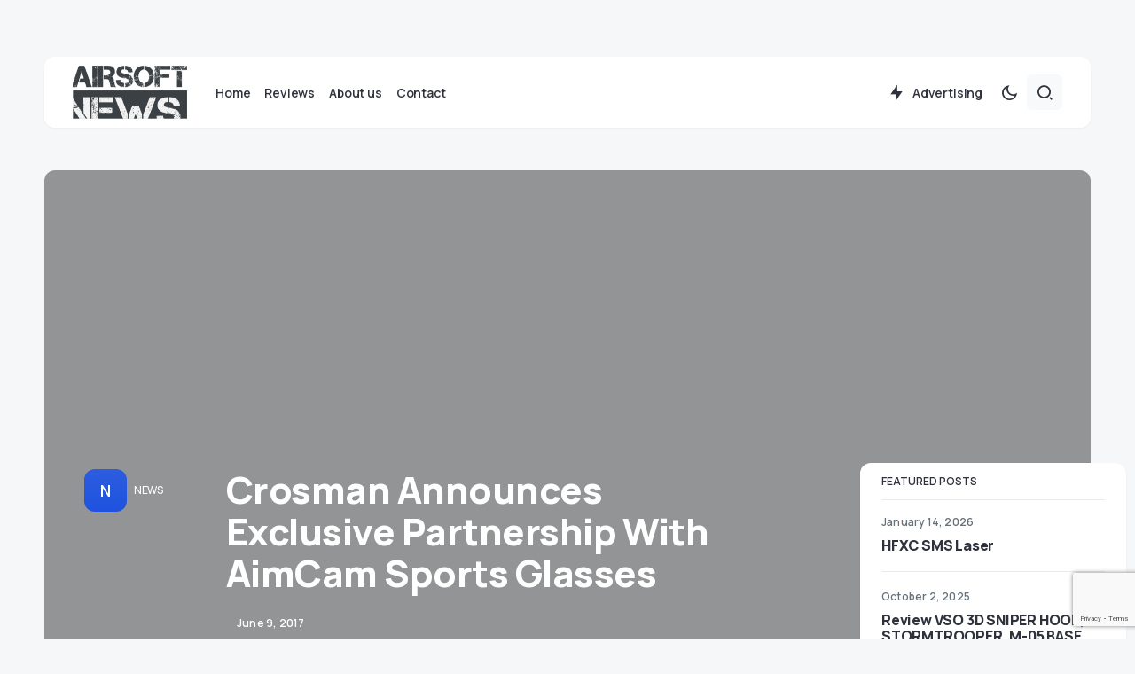

--- FILE ---
content_type: text/html; charset=UTF-8
request_url: https://airsoftnews.eu/2017/06/09/crosman-announces-exclusive-partnership-with-aimcam-sports-glasses/
body_size: 23378
content:
<!doctype html>
<html lang="en-US">
<head>
	<meta charset="UTF-8" />
	<meta name="viewport" content="width=device-width, initial-scale=1" />
	<link rel="profile" href="https://gmpg.org/xfn/11" />
	<title>Crosman Announces Exclusive Partnership With AimCam Sports Glasses &#8211; Airsoftnews.eu</title>
<meta name='robots' content='max-image-preview:large' />
<link rel='dns-prefetch' href='//fonts.googleapis.com' />
<link href='https://fonts.gstatic.com' crossorigin rel='preconnect' />
<link rel="alternate" type="application/rss+xml" title="Airsoftnews.eu &raquo; Feed" href="https://airsoftnews.eu/feed/" />
<link rel="alternate" type="application/rss+xml" title="Airsoftnews.eu &raquo; Comments Feed" href="https://airsoftnews.eu/comments/feed/" />
<link rel="alternate" title="oEmbed (JSON)" type="application/json+oembed" href="https://airsoftnews.eu/wp-json/oembed/1.0/embed?url=https%3A%2F%2Fairsoftnews.eu%2F2017%2F06%2F09%2Fcrosman-announces-exclusive-partnership-with-aimcam-sports-glasses%2F" />
<link rel="alternate" title="oEmbed (XML)" type="text/xml+oembed" href="https://airsoftnews.eu/wp-json/oembed/1.0/embed?url=https%3A%2F%2Fairsoftnews.eu%2F2017%2F06%2F09%2Fcrosman-announces-exclusive-partnership-with-aimcam-sports-glasses%2F&#038;format=xml" />
			<link rel="preload" href="https://airsoftnews.eu/wp-content/plugins/canvas/assets/fonts/canvas-icons.woff" as="font" type="font/woff" crossorigin>
					<style>
			.lazyload,
			.lazyloading {
				max-width: 100%;
			}
		</style>
		<style id='wp-img-auto-sizes-contain-inline-css'>
img:is([sizes=auto i],[sizes^="auto," i]){contain-intrinsic-size:3000px 1500px}
/*# sourceURL=wp-img-auto-sizes-contain-inline-css */
</style>
<link rel='stylesheet' id='canvas-css' href='https://airsoftnews.eu/wp-content/plugins/canvas/assets/css/canvas.css?ver=2.5.1' media='all' />
<link rel='alternate stylesheet' id='powerkit-icons-css' href='https://airsoftnews.eu/wp-content/plugins/powerkit/assets/fonts/powerkit-icons.woff?ver=3.0.2' as='font' type='font/wof' crossorigin />
<link rel='stylesheet' id='powerkit-css' href='https://airsoftnews.eu/wp-content/plugins/powerkit/assets/css/powerkit.css?ver=3.0.2' media='all' />
<style id='wp-emoji-styles-inline-css'>

	img.wp-smiley, img.emoji {
		display: inline !important;
		border: none !important;
		box-shadow: none !important;
		height: 1em !important;
		width: 1em !important;
		margin: 0 0.07em !important;
		vertical-align: -0.1em !important;
		background: none !important;
		padding: 0 !important;
	}
/*# sourceURL=wp-emoji-styles-inline-css */
</style>
<style id='wp-block-library-inline-css'>
:root{--wp-block-synced-color:#7a00df;--wp-block-synced-color--rgb:122,0,223;--wp-bound-block-color:var(--wp-block-synced-color);--wp-editor-canvas-background:#ddd;--wp-admin-theme-color:#007cba;--wp-admin-theme-color--rgb:0,124,186;--wp-admin-theme-color-darker-10:#006ba1;--wp-admin-theme-color-darker-10--rgb:0,107,160.5;--wp-admin-theme-color-darker-20:#005a87;--wp-admin-theme-color-darker-20--rgb:0,90,135;--wp-admin-border-width-focus:2px}@media (min-resolution:192dpi){:root{--wp-admin-border-width-focus:1.5px}}.wp-element-button{cursor:pointer}:root .has-very-light-gray-background-color{background-color:#eee}:root .has-very-dark-gray-background-color{background-color:#313131}:root .has-very-light-gray-color{color:#eee}:root .has-very-dark-gray-color{color:#313131}:root .has-vivid-green-cyan-to-vivid-cyan-blue-gradient-background{background:linear-gradient(135deg,#00d084,#0693e3)}:root .has-purple-crush-gradient-background{background:linear-gradient(135deg,#34e2e4,#4721fb 50%,#ab1dfe)}:root .has-hazy-dawn-gradient-background{background:linear-gradient(135deg,#faaca8,#dad0ec)}:root .has-subdued-olive-gradient-background{background:linear-gradient(135deg,#fafae1,#67a671)}:root .has-atomic-cream-gradient-background{background:linear-gradient(135deg,#fdd79a,#004a59)}:root .has-nightshade-gradient-background{background:linear-gradient(135deg,#330968,#31cdcf)}:root .has-midnight-gradient-background{background:linear-gradient(135deg,#020381,#2874fc)}:root{--wp--preset--font-size--normal:16px;--wp--preset--font-size--huge:42px}.has-regular-font-size{font-size:1em}.has-larger-font-size{font-size:2.625em}.has-normal-font-size{font-size:var(--wp--preset--font-size--normal)}.has-huge-font-size{font-size:var(--wp--preset--font-size--huge)}.has-text-align-center{text-align:center}.has-text-align-left{text-align:left}.has-text-align-right{text-align:right}.has-fit-text{white-space:nowrap!important}#end-resizable-editor-section{display:none}.aligncenter{clear:both}.items-justified-left{justify-content:flex-start}.items-justified-center{justify-content:center}.items-justified-right{justify-content:flex-end}.items-justified-space-between{justify-content:space-between}.screen-reader-text{border:0;clip-path:inset(50%);height:1px;margin:-1px;overflow:hidden;padding:0;position:absolute;width:1px;word-wrap:normal!important}.screen-reader-text:focus{background-color:#ddd;clip-path:none;color:#444;display:block;font-size:1em;height:auto;left:5px;line-height:normal;padding:15px 23px 14px;text-decoration:none;top:5px;width:auto;z-index:100000}html :where(.has-border-color){border-style:solid}html :where([style*=border-top-color]){border-top-style:solid}html :where([style*=border-right-color]){border-right-style:solid}html :where([style*=border-bottom-color]){border-bottom-style:solid}html :where([style*=border-left-color]){border-left-style:solid}html :where([style*=border-width]){border-style:solid}html :where([style*=border-top-width]){border-top-style:solid}html :where([style*=border-right-width]){border-right-style:solid}html :where([style*=border-bottom-width]){border-bottom-style:solid}html :where([style*=border-left-width]){border-left-style:solid}html :where(img[class*=wp-image-]){height:auto;max-width:100%}:where(figure){margin:0 0 1em}html :where(.is-position-sticky){--wp-admin--admin-bar--position-offset:var(--wp-admin--admin-bar--height,0px)}@media screen and (max-width:600px){html :where(.is-position-sticky){--wp-admin--admin-bar--position-offset:0px}}

/*# sourceURL=wp-block-library-inline-css */
</style><style id='wp-block-heading-inline-css'>
h1:where(.wp-block-heading).has-background,h2:where(.wp-block-heading).has-background,h3:where(.wp-block-heading).has-background,h4:where(.wp-block-heading).has-background,h5:where(.wp-block-heading).has-background,h6:where(.wp-block-heading).has-background{padding:1.25em 2.375em}h1.has-text-align-left[style*=writing-mode]:where([style*=vertical-lr]),h1.has-text-align-right[style*=writing-mode]:where([style*=vertical-rl]),h2.has-text-align-left[style*=writing-mode]:where([style*=vertical-lr]),h2.has-text-align-right[style*=writing-mode]:where([style*=vertical-rl]),h3.has-text-align-left[style*=writing-mode]:where([style*=vertical-lr]),h3.has-text-align-right[style*=writing-mode]:where([style*=vertical-rl]),h4.has-text-align-left[style*=writing-mode]:where([style*=vertical-lr]),h4.has-text-align-right[style*=writing-mode]:where([style*=vertical-rl]),h5.has-text-align-left[style*=writing-mode]:where([style*=vertical-lr]),h5.has-text-align-right[style*=writing-mode]:where([style*=vertical-rl]),h6.has-text-align-left[style*=writing-mode]:where([style*=vertical-lr]),h6.has-text-align-right[style*=writing-mode]:where([style*=vertical-rl]){rotate:180deg}
/*# sourceURL=https://airsoftnews.eu/wp-includes/blocks/heading/style.min.css */
</style>
<style id='wp-block-image-inline-css'>
.wp-block-image>a,.wp-block-image>figure>a{display:inline-block}.wp-block-image img{box-sizing:border-box;height:auto;max-width:100%;vertical-align:bottom}@media not (prefers-reduced-motion){.wp-block-image img.hide{visibility:hidden}.wp-block-image img.show{animation:show-content-image .4s}}.wp-block-image[style*=border-radius] img,.wp-block-image[style*=border-radius]>a{border-radius:inherit}.wp-block-image.has-custom-border img{box-sizing:border-box}.wp-block-image.aligncenter{text-align:center}.wp-block-image.alignfull>a,.wp-block-image.alignwide>a{width:100%}.wp-block-image.alignfull img,.wp-block-image.alignwide img{height:auto;width:100%}.wp-block-image .aligncenter,.wp-block-image .alignleft,.wp-block-image .alignright,.wp-block-image.aligncenter,.wp-block-image.alignleft,.wp-block-image.alignright{display:table}.wp-block-image .aligncenter>figcaption,.wp-block-image .alignleft>figcaption,.wp-block-image .alignright>figcaption,.wp-block-image.aligncenter>figcaption,.wp-block-image.alignleft>figcaption,.wp-block-image.alignright>figcaption{caption-side:bottom;display:table-caption}.wp-block-image .alignleft{float:left;margin:.5em 1em .5em 0}.wp-block-image .alignright{float:right;margin:.5em 0 .5em 1em}.wp-block-image .aligncenter{margin-left:auto;margin-right:auto}.wp-block-image :where(figcaption){margin-bottom:1em;margin-top:.5em}.wp-block-image.is-style-circle-mask img{border-radius:9999px}@supports ((-webkit-mask-image:none) or (mask-image:none)) or (-webkit-mask-image:none){.wp-block-image.is-style-circle-mask img{border-radius:0;-webkit-mask-image:url('data:image/svg+xml;utf8,<svg viewBox="0 0 100 100" xmlns="http://www.w3.org/2000/svg"><circle cx="50" cy="50" r="50"/></svg>');mask-image:url('data:image/svg+xml;utf8,<svg viewBox="0 0 100 100" xmlns="http://www.w3.org/2000/svg"><circle cx="50" cy="50" r="50"/></svg>');mask-mode:alpha;-webkit-mask-position:center;mask-position:center;-webkit-mask-repeat:no-repeat;mask-repeat:no-repeat;-webkit-mask-size:contain;mask-size:contain}}:root :where(.wp-block-image.is-style-rounded img,.wp-block-image .is-style-rounded img){border-radius:9999px}.wp-block-image figure{margin:0}.wp-lightbox-container{display:flex;flex-direction:column;position:relative}.wp-lightbox-container img{cursor:zoom-in}.wp-lightbox-container img:hover+button{opacity:1}.wp-lightbox-container button{align-items:center;backdrop-filter:blur(16px) saturate(180%);background-color:#5a5a5a40;border:none;border-radius:4px;cursor:zoom-in;display:flex;height:20px;justify-content:center;opacity:0;padding:0;position:absolute;right:16px;text-align:center;top:16px;width:20px;z-index:100}@media not (prefers-reduced-motion){.wp-lightbox-container button{transition:opacity .2s ease}}.wp-lightbox-container button:focus-visible{outline:3px auto #5a5a5a40;outline:3px auto -webkit-focus-ring-color;outline-offset:3px}.wp-lightbox-container button:hover{cursor:pointer;opacity:1}.wp-lightbox-container button:focus{opacity:1}.wp-lightbox-container button:focus,.wp-lightbox-container button:hover,.wp-lightbox-container button:not(:hover):not(:active):not(.has-background){background-color:#5a5a5a40;border:none}.wp-lightbox-overlay{box-sizing:border-box;cursor:zoom-out;height:100vh;left:0;overflow:hidden;position:fixed;top:0;visibility:hidden;width:100%;z-index:100000}.wp-lightbox-overlay .close-button{align-items:center;cursor:pointer;display:flex;justify-content:center;min-height:40px;min-width:40px;padding:0;position:absolute;right:calc(env(safe-area-inset-right) + 16px);top:calc(env(safe-area-inset-top) + 16px);z-index:5000000}.wp-lightbox-overlay .close-button:focus,.wp-lightbox-overlay .close-button:hover,.wp-lightbox-overlay .close-button:not(:hover):not(:active):not(.has-background){background:none;border:none}.wp-lightbox-overlay .lightbox-image-container{height:var(--wp--lightbox-container-height);left:50%;overflow:hidden;position:absolute;top:50%;transform:translate(-50%,-50%);transform-origin:top left;width:var(--wp--lightbox-container-width);z-index:9999999999}.wp-lightbox-overlay .wp-block-image{align-items:center;box-sizing:border-box;display:flex;height:100%;justify-content:center;margin:0;position:relative;transform-origin:0 0;width:100%;z-index:3000000}.wp-lightbox-overlay .wp-block-image img{height:var(--wp--lightbox-image-height);min-height:var(--wp--lightbox-image-height);min-width:var(--wp--lightbox-image-width);width:var(--wp--lightbox-image-width)}.wp-lightbox-overlay .wp-block-image figcaption{display:none}.wp-lightbox-overlay button{background:none;border:none}.wp-lightbox-overlay .scrim{background-color:#fff;height:100%;opacity:.9;position:absolute;width:100%;z-index:2000000}.wp-lightbox-overlay.active{visibility:visible}@media not (prefers-reduced-motion){.wp-lightbox-overlay.active{animation:turn-on-visibility .25s both}.wp-lightbox-overlay.active img{animation:turn-on-visibility .35s both}.wp-lightbox-overlay.show-closing-animation:not(.active){animation:turn-off-visibility .35s both}.wp-lightbox-overlay.show-closing-animation:not(.active) img{animation:turn-off-visibility .25s both}.wp-lightbox-overlay.zoom.active{animation:none;opacity:1;visibility:visible}.wp-lightbox-overlay.zoom.active .lightbox-image-container{animation:lightbox-zoom-in .4s}.wp-lightbox-overlay.zoom.active .lightbox-image-container img{animation:none}.wp-lightbox-overlay.zoom.active .scrim{animation:turn-on-visibility .4s forwards}.wp-lightbox-overlay.zoom.show-closing-animation:not(.active){animation:none}.wp-lightbox-overlay.zoom.show-closing-animation:not(.active) .lightbox-image-container{animation:lightbox-zoom-out .4s}.wp-lightbox-overlay.zoom.show-closing-animation:not(.active) .lightbox-image-container img{animation:none}.wp-lightbox-overlay.zoom.show-closing-animation:not(.active) .scrim{animation:turn-off-visibility .4s forwards}}@keyframes show-content-image{0%{visibility:hidden}99%{visibility:hidden}to{visibility:visible}}@keyframes turn-on-visibility{0%{opacity:0}to{opacity:1}}@keyframes turn-off-visibility{0%{opacity:1;visibility:visible}99%{opacity:0;visibility:visible}to{opacity:0;visibility:hidden}}@keyframes lightbox-zoom-in{0%{transform:translate(calc((-100vw + var(--wp--lightbox-scrollbar-width))/2 + var(--wp--lightbox-initial-left-position)),calc(-50vh + var(--wp--lightbox-initial-top-position))) scale(var(--wp--lightbox-scale))}to{transform:translate(-50%,-50%) scale(1)}}@keyframes lightbox-zoom-out{0%{transform:translate(-50%,-50%) scale(1);visibility:visible}99%{visibility:visible}to{transform:translate(calc((-100vw + var(--wp--lightbox-scrollbar-width))/2 + var(--wp--lightbox-initial-left-position)),calc(-50vh + var(--wp--lightbox-initial-top-position))) scale(var(--wp--lightbox-scale));visibility:hidden}}
/*# sourceURL=https://airsoftnews.eu/wp-includes/blocks/image/style.min.css */
</style>
<style id='wp-block-group-inline-css'>
.wp-block-group{box-sizing:border-box}:where(.wp-block-group.wp-block-group-is-layout-constrained){position:relative}
/*# sourceURL=https://airsoftnews.eu/wp-includes/blocks/group/style.min.css */
</style>
<style id='wp-block-paragraph-inline-css'>
.is-small-text{font-size:.875em}.is-regular-text{font-size:1em}.is-large-text{font-size:2.25em}.is-larger-text{font-size:3em}.has-drop-cap:not(:focus):first-letter{float:left;font-size:8.4em;font-style:normal;font-weight:100;line-height:.68;margin:.05em .1em 0 0;text-transform:uppercase}body.rtl .has-drop-cap:not(:focus):first-letter{float:none;margin-left:.1em}p.has-drop-cap.has-background{overflow:hidden}:root :where(p.has-background){padding:1.25em 2.375em}:where(p.has-text-color:not(.has-link-color)) a{color:inherit}p.has-text-align-left[style*="writing-mode:vertical-lr"],p.has-text-align-right[style*="writing-mode:vertical-rl"]{rotate:180deg}
/*# sourceURL=https://airsoftnews.eu/wp-includes/blocks/paragraph/style.min.css */
</style>
<style id='global-styles-inline-css'>
:root{--wp--preset--aspect-ratio--square: 1;--wp--preset--aspect-ratio--4-3: 4/3;--wp--preset--aspect-ratio--3-4: 3/4;--wp--preset--aspect-ratio--3-2: 3/2;--wp--preset--aspect-ratio--2-3: 2/3;--wp--preset--aspect-ratio--16-9: 16/9;--wp--preset--aspect-ratio--9-16: 9/16;--wp--preset--color--black: #000000;--wp--preset--color--cyan-bluish-gray: #abb8c3;--wp--preset--color--white: #FFFFFF;--wp--preset--color--pale-pink: #f78da7;--wp--preset--color--vivid-red: #cf2e2e;--wp--preset--color--luminous-vivid-orange: #ff6900;--wp--preset--color--luminous-vivid-amber: #fcb900;--wp--preset--color--light-green-cyan: #7bdcb5;--wp--preset--color--vivid-green-cyan: #00d084;--wp--preset--color--pale-cyan-blue: #8ed1fc;--wp--preset--color--vivid-cyan-blue: #0693e3;--wp--preset--color--vivid-purple: #9b51e0;--wp--preset--color--blue: #59BACC;--wp--preset--color--green: #58AD69;--wp--preset--color--orange: #FFBC49;--wp--preset--color--red: #e32c26;--wp--preset--color--gray-50: #f8f9fa;--wp--preset--color--gray-100: #f8f9fb;--wp--preset--color--gray-200: #e9ecef;--wp--preset--color--secondary: #67717a;--wp--preset--color--primary: #2f323d;--wp--preset--gradient--vivid-cyan-blue-to-vivid-purple: linear-gradient(135deg,rgb(6,147,227) 0%,rgb(155,81,224) 100%);--wp--preset--gradient--light-green-cyan-to-vivid-green-cyan: linear-gradient(135deg,rgb(122,220,180) 0%,rgb(0,208,130) 100%);--wp--preset--gradient--luminous-vivid-amber-to-luminous-vivid-orange: linear-gradient(135deg,rgb(252,185,0) 0%,rgb(255,105,0) 100%);--wp--preset--gradient--luminous-vivid-orange-to-vivid-red: linear-gradient(135deg,rgb(255,105,0) 0%,rgb(207,46,46) 100%);--wp--preset--gradient--very-light-gray-to-cyan-bluish-gray: linear-gradient(135deg,rgb(238,238,238) 0%,rgb(169,184,195) 100%);--wp--preset--gradient--cool-to-warm-spectrum: linear-gradient(135deg,rgb(74,234,220) 0%,rgb(151,120,209) 20%,rgb(207,42,186) 40%,rgb(238,44,130) 60%,rgb(251,105,98) 80%,rgb(254,248,76) 100%);--wp--preset--gradient--blush-light-purple: linear-gradient(135deg,rgb(255,206,236) 0%,rgb(152,150,240) 100%);--wp--preset--gradient--blush-bordeaux: linear-gradient(135deg,rgb(254,205,165) 0%,rgb(254,45,45) 50%,rgb(107,0,62) 100%);--wp--preset--gradient--luminous-dusk: linear-gradient(135deg,rgb(255,203,112) 0%,rgb(199,81,192) 50%,rgb(65,88,208) 100%);--wp--preset--gradient--pale-ocean: linear-gradient(135deg,rgb(255,245,203) 0%,rgb(182,227,212) 50%,rgb(51,167,181) 100%);--wp--preset--gradient--electric-grass: linear-gradient(135deg,rgb(202,248,128) 0%,rgb(113,206,126) 100%);--wp--preset--gradient--midnight: linear-gradient(135deg,rgb(2,3,129) 0%,rgb(40,116,252) 100%);--wp--preset--font-size--small: 13px;--wp--preset--font-size--medium: 20px;--wp--preset--font-size--large: 36px;--wp--preset--font-size--x-large: 42px;--wp--preset--spacing--20: 0.44rem;--wp--preset--spacing--30: 0.67rem;--wp--preset--spacing--40: 1rem;--wp--preset--spacing--50: 1.5rem;--wp--preset--spacing--60: 2.25rem;--wp--preset--spacing--70: 3.38rem;--wp--preset--spacing--80: 5.06rem;--wp--preset--shadow--natural: 6px 6px 9px rgba(0, 0, 0, 0.2);--wp--preset--shadow--deep: 12px 12px 50px rgba(0, 0, 0, 0.4);--wp--preset--shadow--sharp: 6px 6px 0px rgba(0, 0, 0, 0.2);--wp--preset--shadow--outlined: 6px 6px 0px -3px rgb(255, 255, 255), 6px 6px rgb(0, 0, 0);--wp--preset--shadow--crisp: 6px 6px 0px rgb(0, 0, 0);}:where(.is-layout-flex){gap: 0.5em;}:where(.is-layout-grid){gap: 0.5em;}body .is-layout-flex{display: flex;}.is-layout-flex{flex-wrap: wrap;align-items: center;}.is-layout-flex > :is(*, div){margin: 0;}body .is-layout-grid{display: grid;}.is-layout-grid > :is(*, div){margin: 0;}:where(.wp-block-columns.is-layout-flex){gap: 2em;}:where(.wp-block-columns.is-layout-grid){gap: 2em;}:where(.wp-block-post-template.is-layout-flex){gap: 1.25em;}:where(.wp-block-post-template.is-layout-grid){gap: 1.25em;}.has-black-color{color: var(--wp--preset--color--black) !important;}.has-cyan-bluish-gray-color{color: var(--wp--preset--color--cyan-bluish-gray) !important;}.has-white-color{color: var(--wp--preset--color--white) !important;}.has-pale-pink-color{color: var(--wp--preset--color--pale-pink) !important;}.has-vivid-red-color{color: var(--wp--preset--color--vivid-red) !important;}.has-luminous-vivid-orange-color{color: var(--wp--preset--color--luminous-vivid-orange) !important;}.has-luminous-vivid-amber-color{color: var(--wp--preset--color--luminous-vivid-amber) !important;}.has-light-green-cyan-color{color: var(--wp--preset--color--light-green-cyan) !important;}.has-vivid-green-cyan-color{color: var(--wp--preset--color--vivid-green-cyan) !important;}.has-pale-cyan-blue-color{color: var(--wp--preset--color--pale-cyan-blue) !important;}.has-vivid-cyan-blue-color{color: var(--wp--preset--color--vivid-cyan-blue) !important;}.has-vivid-purple-color{color: var(--wp--preset--color--vivid-purple) !important;}.has-black-background-color{background-color: var(--wp--preset--color--black) !important;}.has-cyan-bluish-gray-background-color{background-color: var(--wp--preset--color--cyan-bluish-gray) !important;}.has-white-background-color{background-color: var(--wp--preset--color--white) !important;}.has-pale-pink-background-color{background-color: var(--wp--preset--color--pale-pink) !important;}.has-vivid-red-background-color{background-color: var(--wp--preset--color--vivid-red) !important;}.has-luminous-vivid-orange-background-color{background-color: var(--wp--preset--color--luminous-vivid-orange) !important;}.has-luminous-vivid-amber-background-color{background-color: var(--wp--preset--color--luminous-vivid-amber) !important;}.has-light-green-cyan-background-color{background-color: var(--wp--preset--color--light-green-cyan) !important;}.has-vivid-green-cyan-background-color{background-color: var(--wp--preset--color--vivid-green-cyan) !important;}.has-pale-cyan-blue-background-color{background-color: var(--wp--preset--color--pale-cyan-blue) !important;}.has-vivid-cyan-blue-background-color{background-color: var(--wp--preset--color--vivid-cyan-blue) !important;}.has-vivid-purple-background-color{background-color: var(--wp--preset--color--vivid-purple) !important;}.has-black-border-color{border-color: var(--wp--preset--color--black) !important;}.has-cyan-bluish-gray-border-color{border-color: var(--wp--preset--color--cyan-bluish-gray) !important;}.has-white-border-color{border-color: var(--wp--preset--color--white) !important;}.has-pale-pink-border-color{border-color: var(--wp--preset--color--pale-pink) !important;}.has-vivid-red-border-color{border-color: var(--wp--preset--color--vivid-red) !important;}.has-luminous-vivid-orange-border-color{border-color: var(--wp--preset--color--luminous-vivid-orange) !important;}.has-luminous-vivid-amber-border-color{border-color: var(--wp--preset--color--luminous-vivid-amber) !important;}.has-light-green-cyan-border-color{border-color: var(--wp--preset--color--light-green-cyan) !important;}.has-vivid-green-cyan-border-color{border-color: var(--wp--preset--color--vivid-green-cyan) !important;}.has-pale-cyan-blue-border-color{border-color: var(--wp--preset--color--pale-cyan-blue) !important;}.has-vivid-cyan-blue-border-color{border-color: var(--wp--preset--color--vivid-cyan-blue) !important;}.has-vivid-purple-border-color{border-color: var(--wp--preset--color--vivid-purple) !important;}.has-vivid-cyan-blue-to-vivid-purple-gradient-background{background: var(--wp--preset--gradient--vivid-cyan-blue-to-vivid-purple) !important;}.has-light-green-cyan-to-vivid-green-cyan-gradient-background{background: var(--wp--preset--gradient--light-green-cyan-to-vivid-green-cyan) !important;}.has-luminous-vivid-amber-to-luminous-vivid-orange-gradient-background{background: var(--wp--preset--gradient--luminous-vivid-amber-to-luminous-vivid-orange) !important;}.has-luminous-vivid-orange-to-vivid-red-gradient-background{background: var(--wp--preset--gradient--luminous-vivid-orange-to-vivid-red) !important;}.has-very-light-gray-to-cyan-bluish-gray-gradient-background{background: var(--wp--preset--gradient--very-light-gray-to-cyan-bluish-gray) !important;}.has-cool-to-warm-spectrum-gradient-background{background: var(--wp--preset--gradient--cool-to-warm-spectrum) !important;}.has-blush-light-purple-gradient-background{background: var(--wp--preset--gradient--blush-light-purple) !important;}.has-blush-bordeaux-gradient-background{background: var(--wp--preset--gradient--blush-bordeaux) !important;}.has-luminous-dusk-gradient-background{background: var(--wp--preset--gradient--luminous-dusk) !important;}.has-pale-ocean-gradient-background{background: var(--wp--preset--gradient--pale-ocean) !important;}.has-electric-grass-gradient-background{background: var(--wp--preset--gradient--electric-grass) !important;}.has-midnight-gradient-background{background: var(--wp--preset--gradient--midnight) !important;}.has-small-font-size{font-size: var(--wp--preset--font-size--small) !important;}.has-medium-font-size{font-size: var(--wp--preset--font-size--medium) !important;}.has-large-font-size{font-size: var(--wp--preset--font-size--large) !important;}.has-x-large-font-size{font-size: var(--wp--preset--font-size--x-large) !important;}
/*# sourceURL=global-styles-inline-css */
</style>

<style id='classic-theme-styles-inline-css'>
/*! This file is auto-generated */
.wp-block-button__link{color:#fff;background-color:#32373c;border-radius:9999px;box-shadow:none;text-decoration:none;padding:calc(.667em + 2px) calc(1.333em + 2px);font-size:1.125em}.wp-block-file__button{background:#32373c;color:#fff;text-decoration:none}
/*# sourceURL=/wp-includes/css/classic-themes.min.css */
</style>
<link rel='stylesheet' id='canvas-block-posts-sidebar-css' href='https://airsoftnews.eu/wp-content/plugins/canvas/components/posts/block-posts-sidebar/block-posts-sidebar.css?ver=1759482461' media='all' />
<link rel='stylesheet' id='absolute-reviews-css' href='https://airsoftnews.eu/wp-content/plugins/absolute-reviews/public/css/absolute-reviews-public.css?ver=1.1.6' media='all' />
<link rel='stylesheet' id='advanced-popups-css' href='https://airsoftnews.eu/wp-content/plugins/advanced-popups/public/css/advanced-popups-public.css?ver=1.2.2' media='all' />
<link rel='stylesheet' id='canvas-block-heading-style-css' href='https://airsoftnews.eu/wp-content/plugins/canvas/components/content-formatting/block-heading/block.css?ver=1759482461' media='all' />
<link rel='stylesheet' id='canvas-block-list-style-css' href='https://airsoftnews.eu/wp-content/plugins/canvas/components/content-formatting/block-list/block.css?ver=1759482461' media='all' />
<link rel='stylesheet' id='canvas-block-paragraph-style-css' href='https://airsoftnews.eu/wp-content/plugins/canvas/components/content-formatting/block-paragraph/block.css?ver=1759482461' media='all' />
<link rel='stylesheet' id='canvas-block-separator-style-css' href='https://airsoftnews.eu/wp-content/plugins/canvas/components/content-formatting/block-separator/block.css?ver=1759482461' media='all' />
<link rel='stylesheet' id='canvas-block-group-style-css' href='https://airsoftnews.eu/wp-content/plugins/canvas/components/basic-elements/block-group/block.css?ver=1759482461' media='all' />
<link rel='stylesheet' id='canvas-block-cover-style-css' href='https://airsoftnews.eu/wp-content/plugins/canvas/components/basic-elements/block-cover/block.css?ver=1759482461' media='all' />
<link rel='stylesheet' id='powerkit-author-box-css' href='https://airsoftnews.eu/wp-content/plugins/powerkit/modules/author-box/public/css/public-powerkit-author-box.css?ver=3.0.2' media='all' />
<link rel='stylesheet' id='powerkit-basic-elements-css' href='https://airsoftnews.eu/wp-content/plugins/powerkit/modules/basic-elements/public/css/public-powerkit-basic-elements.css?ver=3.0.2' media='screen' />
<link rel='stylesheet' id='powerkit-coming-soon-css' href='https://airsoftnews.eu/wp-content/plugins/powerkit/modules/coming-soon/public/css/public-powerkit-coming-soon.css?ver=3.0.2' media='all' />
<link rel='stylesheet' id='powerkit-content-formatting-css' href='https://airsoftnews.eu/wp-content/plugins/powerkit/modules/content-formatting/public/css/public-powerkit-content-formatting.css?ver=3.0.2' media='all' />
<link rel='stylesheet' id='powerkit-сontributors-css' href='https://airsoftnews.eu/wp-content/plugins/powerkit/modules/contributors/public/css/public-powerkit-contributors.css?ver=3.0.2' media='all' />
<link rel='stylesheet' id='powerkit-facebook-css' href='https://airsoftnews.eu/wp-content/plugins/powerkit/modules/facebook/public/css/public-powerkit-facebook.css?ver=3.0.2' media='all' />
<link rel='stylesheet' id='powerkit-featured-categories-css' href='https://airsoftnews.eu/wp-content/plugins/powerkit/modules/featured-categories/public/css/public-powerkit-featured-categories.css?ver=3.0.2' media='all' />
<link rel='stylesheet' id='powerkit-inline-posts-css' href='https://airsoftnews.eu/wp-content/plugins/powerkit/modules/inline-posts/public/css/public-powerkit-inline-posts.css?ver=3.0.2' media='all' />
<link rel='stylesheet' id='powerkit-instagram-css' href='https://airsoftnews.eu/wp-content/plugins/powerkit/modules/instagram/public/css/public-powerkit-instagram.css?ver=3.0.2' media='all' />
<link rel='stylesheet' id='powerkit-justified-gallery-css' href='https://airsoftnews.eu/wp-content/plugins/powerkit/modules/justified-gallery/public/css/public-powerkit-justified-gallery.css?ver=3.0.2' media='all' />
<link rel='stylesheet' id='glightbox-css' href='https://airsoftnews.eu/wp-content/plugins/powerkit/modules/lightbox/public/css/glightbox.min.css?ver=3.0.2' media='all' />
<link rel='stylesheet' id='powerkit-lightbox-css' href='https://airsoftnews.eu/wp-content/plugins/powerkit/modules/lightbox/public/css/public-powerkit-lightbox.css?ver=3.0.2' media='all' />
<link rel='stylesheet' id='powerkit-opt-in-forms-css' href='https://airsoftnews.eu/wp-content/plugins/powerkit/modules/opt-in-forms/public/css/public-powerkit-opt-in-forms.css?ver=3.0.2' media='all' />
<link rel='stylesheet' id='powerkit-pinterest-css' href='https://airsoftnews.eu/wp-content/plugins/powerkit/modules/pinterest/public/css/public-powerkit-pinterest.css?ver=3.0.2' media='all' />
<link rel='stylesheet' id='powerkit-widget-posts-css' href='https://airsoftnews.eu/wp-content/plugins/powerkit/modules/posts/public/css/public-powerkit-widget-posts.css?ver=3.0.2' media='all' />
<link rel='stylesheet' id='powerkit-scroll-to-top-css' href='https://airsoftnews.eu/wp-content/plugins/powerkit/modules/scroll-to-top/public/css/public-powerkit-scroll-to-top.css?ver=3.0.2' media='all' />
<link rel='stylesheet' id='powerkit-share-buttons-css' href='https://airsoftnews.eu/wp-content/plugins/powerkit/modules/share-buttons/public/css/public-powerkit-share-buttons.css?ver=3.0.2' media='all' />
<link rel='stylesheet' id='powerkit-slider-gallery-css' href='https://airsoftnews.eu/wp-content/plugins/powerkit/modules/slider-gallery/public/css/public-powerkit-slider-gallery.css?ver=3.0.2' media='all' />
<link rel='stylesheet' id='powerkit-social-links-css' href='https://airsoftnews.eu/wp-content/plugins/powerkit/modules/social-links/public/css/public-powerkit-social-links.css?ver=3.0.2' media='all' />
<link rel='stylesheet' id='powerkit-table-of-contents-css' href='https://airsoftnews.eu/wp-content/plugins/powerkit/modules/table-of-contents/public/css/public-powerkit-table-of-contents.css?ver=3.0.2' media='all' />
<link rel='stylesheet' id='powerkit-twitter-css' href='https://airsoftnews.eu/wp-content/plugins/powerkit/modules/twitter/public/css/public-powerkit-twitter.css?ver=3.0.2' media='all' />
<link rel='stylesheet' id='powerkit-widget-about-css' href='https://airsoftnews.eu/wp-content/plugins/powerkit/modules/widget-about/public/css/public-powerkit-widget-about.css?ver=3.0.2' media='all' />
<link rel='stylesheet' id='csco-styles-css' href='https://airsoftnews.eu/wp-content/themes/caards/style.css?ver=1.0.0' media='all' />
<style id='csco-styles-inline-css'>
:root { --social-links-label: "CONNECT"; }
.searchwp-live-search-no-min-chars:after { content: "Continue typing" }
/*# sourceURL=csco-styles-inline-css */
</style>
<link rel='stylesheet' id='f70bb43469ae521931c67d0772304077-css' href='https://fonts.googleapis.com/css?family=Manrope%3A400%2C700%2C600%2C500%2C800&#038;subset=latin%2Clatin-ext%2Ccyrillic%2Ccyrillic-ext%2Cvietnamese&#038;display=swap&#038;ver=1.0.0' media='all' />
<style id='csco-customizer-output-styles-inline-css'>
:root, [data-scheme="default"]{--cs-color-primary:#2F323D;--cs-palette-color-primary:#2F323D;--cs-color-secondary:#67717a;--cs-palette-color-secondary:#67717a;--cs-color-accent:#b5d55c;--cs-color-accent-rgb:181,213,92;--cs-color-overlay-background:rgba(0,0,0,0.5);--cs-color-button:#2d5de0;--cs-color-button-contrast:#ffffff;--cs-color-button-hover:#1048de;--cs-color-button-hover-contrast:#ffffff;--cs-color-entry-category-contrast:#2f323d;--cs-color-entry-category-hover-contrast:#818181;--cs-color-post-meta:#67717a;--cs-color-post-meta-link:#2f323d;--cs-color-post-meta-link-hover:#1b50e0;--cs-color-excerpt:#67717a;--cs-color-badge-primary:#2d5de0;--cs-color-badge-primary-contrast:#ffffff;--cs-color-badge-secondary:#ededed;--cs-color-badge-secondary-contrast:#000000;--cs-color-badge-success:#28a745;--cs-color-badge-success-contrast:#ffffff;--cs-color-badge-danger:#dc3546;--cs-color-badge-danger-contrast:#ffffff;--cs-color-badge-warning:#fdb013;--cs-color-badge-warning-contrast:#ffffff;--cs-color-badge-info:#dfeef9;--cs-color-badge-info-contrast:#2D5DE0;--cs-color-badge-dark:#000000;--cs-color-badge-dark-contrast:#ffffff;--cs-color-badge-light:#fafafa;--cs-color-badge-light-contrast:#000000;}:root, [data-site-scheme="default"]{--cs-color-header-background:#ffffff;--cs-color-footer-background:#ffffff;--cs-color-search-background:rgba(246,247,248,0.8);--cs-color-layout-elements-background:#ffffff;--cs-color-featured-column-link-background:#ffffff;--cs-color-widgets-background:#ffffff;--cs-color-submenu-link-background:#ffffff;--cs-color-submenu-background:#f6f7f8;--cs-color-featured-column-background:#f6f7f8;--cs-color-multi-column-background:#f6f7f8;--cs-color-fullscreen-menu-link-background:#f6f7f8;}:root .entry-content:not(.canvas-content), [data-scheme="default"] .entry-content:not(.canvas-content){--cs-color-link:#2f323d;--cs-color-link-hover:#2d5de0;}[data-scheme="inverse"], [data-scheme="dark"]{--cs-color-tags:#50525C;--cs-color-tags-contrast:#ffffff;--cs-color-tags-hover:#ffffff;--cs-color-tags-hover-contrast:#2f323d;}[data-scheme="dark"]{--cs-color-primary:#ffffff;--cs-palette-color-primary:#ffffff;--cs-color-secondary:#78848F;--cs-palette-color-secondary:#78848F;--cs-color-accent:#b5d55c;--cs-color-accent-rgb:181,213,92;--cs-color-button:#b5d55c;--cs-color-button-contrast:#ffffff;--cs-color-button-hover:#b5d55c;--cs-color-button-hover-contrast:#ffffff;--cs-color-entry-category-contrast:#818181;--cs-color-entry-category-hover-contrast:#bcbcbc;--cs-color-post-meta:#ffffff;--cs-color-post-meta-link:#ffffff;--cs-color-post-meta-link-hover:#b5d55c;--cs-color-excerpt:#ffffff;--cs-color-badge-primary:#000000;--cs-color-badge-primary-contrast:#ffffff;--cs-color-badge-secondary:#ededed;--cs-color-badge-secondary-contrast:#000000;--cs-color-badge-success:#28a745;--cs-color-badge-success-contrast:#ffffff;--cs-color-badge-danger:#dc3546;--cs-color-badge-danger-contrast:#ffffff;--cs-color-badge-warning:#fdb013;--cs-color-badge-warning-contrast:#ffffff;--cs-color-badge-info:#dfeef9;--cs-color-badge-info-contrast:#2D5DE0;--cs-color-badge-dark:rgba(255,255,255,0.7);--cs-color-badge-dark-contrast:#ffffff;--cs-color-badge-light:rgb(238,238,238);--cs-color-badge-light-contrast:#020202;}[data-site-scheme="dark"]{--cs-color-header-background:#1b1c1f;--cs-color-footer-background:#1b1c1f;--cs-color-search-background:rgba(28,28,28, 0.8);--cs-color-overlay-background:rgba(0,0,0,0.5);--cs-color-layout-elements-background:#1b1c1f;--cs-color-featured-column-link-background:#1b1c1f;--cs-color-widgets-background:#1b1c1f;--cs-color-submenu-link-background:#1b1c1f;--cs-color-submenu-background:#50525C;--cs-color-featured-column-background:#50525C;--cs-color-multi-column-background:#50525C;--cs-color-fullscreen-menu-link-background:#50525C;}[data-scheme="inverse"] .entry-content:not(.canvas-content), [data-scheme="dark"] .entry-content:not(.canvas-content){--cs-color-link:#ffffff;--cs-color-link-hover:#b5d55c;}:root{--cs-layout-elements-border-radius:12px;--cs-image-border-radius:12px;--cs-button-border-radius:6px;--cnvs-tabs-border-radius:6px;--cs-input-border-radius:6px;--cs-badge-border-radius:6px;--cs-tag-border-radius:6px;--cs-category-label-border-radius:6px;--cs-header-initial-height:80px;--cs-header-height:80px;}.cs-posts-area__home.cs-posts-area__grid, .cs-posts-area__home.cs-posts-area__masonry{--cs-posts-area-grid-columns:2;--cs-posts-area-grid-column-gap:40px;}.cs-posts-area__home.cs-posts-area__masonry .cs-posts-area__masonry-col-3, .cs-posts-area__home.cs-posts-area__masonry .cs-posts-area__masonry-col-4{display:none;}.cs-posts-area__home{--cs-posts-area-grid-row-gap:40px;}.cs-posts-area__archive.cs-posts-area__grid, .cs-posts-area__archive.cs-posts-area__masonry{--cs-posts-area-grid-columns:2;--cs-posts-area-grid-column-gap:40px;}.cs-posts-area__archive.cs-posts-area__masonry .cs-posts-area__masonry-col-3, .cs-posts-area__archive.cs-posts-area__masonry .cs-posts-area__masonry-col-4{display:none;}.cs-posts-area__archive{--cs-posts-area-grid-row-gap:40px;}@media (max-width: 1583.98px){.cs-posts-area__home.cs-posts-area__grid, .cs-posts-area__home.cs-posts-area__masonry{--cs-posts-area-grid-columns:2;--cs-posts-area-grid-column-gap:40px;}.cs-posts-area__home.cs-posts-area__masonry .cs-posts-area__masonry-col-3, .cs-posts-area__home.cs-posts-area__masonry .cs-posts-area__masonry-col-4{display:none;}.cs-posts-area__home{--cs-posts-area-grid-row-gap:40px;}.cs-posts-area__archive.cs-posts-area__grid, .cs-posts-area__archive.cs-posts-area__masonry{--cs-posts-area-grid-columns:2;--cs-posts-area-grid-column-gap:40px;}.cs-posts-area__archive.cs-posts-area__masonry .cs-posts-area__masonry-col-3, .cs-posts-area__archive.cs-posts-area__masonry .cs-posts-area__masonry-col-4{display:none;}.cs-posts-area__archive{--cs-posts-area-grid-row-gap:40px;}}@media (max-width: 1279.98px){.cs-posts-area__home.cs-posts-area__grid, .cs-posts-area__home.cs-posts-area__masonry{--cs-posts-area-grid-columns:2;--cs-posts-area-grid-column-gap:40px;}.cs-posts-area__home.cs-posts-area__masonry .cs-posts-area__masonry-col-3, .cs-posts-area__home.cs-posts-area__masonry .cs-posts-area__masonry-col-4{display:none;}.cs-posts-area__home{--cs-posts-area-grid-row-gap:40px;}.cs-posts-area__archive.cs-posts-area__grid, .cs-posts-area__archive.cs-posts-area__masonry{--cs-posts-area-grid-columns:2;--cs-posts-area-grid-column-gap:40px;}.cs-posts-area__archive.cs-posts-area__masonry .cs-posts-area__masonry-col-3, .cs-posts-area__archive.cs-posts-area__masonry .cs-posts-area__masonry-col-4{display:none;}.cs-posts-area__archive{--cs-posts-area-grid-row-gap:40px;}}@media (max-width: 575.98px){.cs-posts-area__home.cs-posts-area__grid, .cs-posts-area__home.cs-posts-area__masonry{--cs-posts-area-grid-columns:1;--cs-posts-area-grid-column-gap:40px;}.cs-posts-area__home.cs-posts-area__masonry .cs-posts-area__masonry-col-2, .cs-posts-area__home.cs-posts-area__masonry .cs-posts-area__masonry-col-3, .cs-posts-area__home.cs-posts-area__masonry .cs-posts-area__masonry-col-4{display:none;}.cs-posts-area__home{--cs-posts-area-grid-row-gap:40px;}.cs-posts-area__archive.cs-posts-area__grid, .cs-posts-area__archive.cs-posts-area__masonry{--cs-posts-area-grid-columns:1;--cs-posts-area-grid-column-gap:40px;}.cs-posts-area__archive.cs-posts-area__masonry .cs-posts-area__masonry-col-2, .cs-posts-area__archive.cs-posts-area__masonry .cs-posts-area__masonry-col-3, .cs-posts-area__archive.cs-posts-area__masonry .cs-posts-area__masonry-col-4{display:none;}.cs-posts-area__archive{--cs-posts-area-grid-row-gap:40px;}}
/*# sourceURL=csco-customizer-output-styles-inline-css */
</style>
<script src="https://airsoftnews.eu/wp-includes/js/jquery/jquery.min.js?ver=3.7.1" id="jquery-core-js"></script>
<script src="https://airsoftnews.eu/wp-includes/js/jquery/jquery-migrate.min.js?ver=3.4.1" id="jquery-migrate-js"></script>
<script src="https://airsoftnews.eu/wp-content/plugins/advanced-popups/public/js/advanced-popups-public.js?ver=1.2.2" id="advanced-popups-js"></script>
<link rel="https://api.w.org/" href="https://airsoftnews.eu/wp-json/" /><link rel="alternate" title="JSON" type="application/json" href="https://airsoftnews.eu/wp-json/wp/v2/posts/8227" /><link rel="EditURI" type="application/rsd+xml" title="RSD" href="https://airsoftnews.eu/xmlrpc.php?rsd" />
<meta name="generator" content="WordPress 6.9" />
<link rel="canonical" href="https://airsoftnews.eu/2017/06/09/crosman-announces-exclusive-partnership-with-aimcam-sports-glasses/" />
<link rel='shortlink' href='https://airsoftnews.eu/?p=8227' />
		<link rel="preload" href="https://airsoftnews.eu/wp-content/plugins/absolute-reviews/fonts/absolute-reviews-icons.woff" as="font" type="font/woff" crossorigin>
		
<!-- This site is using AdRotate v5.15.2 to display their advertisements - https://ajdg.solutions/ -->
<!-- AdRotate CSS -->
<style type="text/css" media="screen">
	.g { margin:0px; padding:0px; overflow:hidden; line-height:1; zoom:1; }
	.g img { height:auto; }
	.g-col { position:relative; float:left; }
	.g-col:first-child { margin-left: 0; }
	.g-col:last-child { margin-right: 0; }
	.g-1 { margin:0px;  width:100%; max-width:740px; height:100%; max-height:240px; }
	@media only screen and (max-width: 480px) {
		.g-col, .g-dyn, .g-single { width:100%; margin-left:0; margin-right:0; }
	}
</style>
<!-- /AdRotate CSS -->

		<link rel="preload" href="https://airsoftnews.eu/wp-content/plugins/advanced-popups/fonts/advanced-popups-icons.woff" as="font" type="font/woff" crossorigin>
				<script>
			document.documentElement.className = document.documentElement.className.replace('no-js', 'js');
		</script>
				<style>
			.no-js img.lazyload {
				display: none;
			}

			figure.wp-block-image img.lazyloading {
				min-width: 150px;
			}

			.lazyload,
			.lazyloading {
				--smush-placeholder-width: 100px;
				--smush-placeholder-aspect-ratio: 1/1;
				width: var(--smush-image-width, var(--smush-placeholder-width)) !important;
				aspect-ratio: var(--smush-image-aspect-ratio, var(--smush-placeholder-aspect-ratio)) !important;
			}

						.lazyload, .lazyloading {
				opacity: 0;
			}

			.lazyloaded {
				opacity: 1;
				transition: opacity 400ms;
				transition-delay: 0ms;
			}

					</style>
		<style id="csco-inline-styles">
:root {

	/* Base Font */
	--cs-font-base-family: 'Manrope';
	--cs-font-base-size: 1rem;
	--cs-font-base-weight: 400;
	--cs-font-base-style: normal;
	--cs-font-base-letter-spacing: normal;
	--cs-font-base-line-height: 1.5;

	/* Primary Font */
	--cs-font-primary-family: 'Manrope';
	--cs-font-primary-size: 0.75rem;
	--cs-font-primary-weight: 600;
	--cs-font-primary-style: normal;
	--cs-font-primary-letter-spacing: normal;
	--cs-font-primary-text-transform: uppercase;

	/* Secondary Font */
	--cs-font-secondary-family: 'Manrope';
	--cs-font-secondary-size: 0.75rem;
	--cs-font-secondary-weight: 600;
	--cs-font-secondary-style: normal;
	--cs-font-secondary-letter-spacing: 0px;
	--cs-font-secondary-text-transform: none;

	/* Post Meta Font */
	--cs-font-post-meta-family: 'Manrope';
	--cs-font-post-meta-size: 0.75rem;
	--cs-font-post-meta-weight: 600;
	--cs-font-post-meta-style: normal;
	--cs-font-post-meta-letter-spacing: 0.0125rem;
	--cs-font-post-meta-text-transform: none;

	/* Details Font */
	--cs-font-details-family: 'Manrope';
	--cs-font-details-size: 0.75rem;
	--cs-font-details-weight: 600;
	--cs-font-details-style: normal;
	--cs-font-details-letter-spacing: 0.0125rem;
	--cs-font-details-text-transform: uppercase;

	/* Entry Excerpt */
	--cs-font-entry-excerpt-family: 'Manrope';
	--cs-font-entry-excerpt-size: 0.875rem;
	--cs-font-entry-excerpt-line-height: 1.75;
	--cs-font-entry-excerpt-letter-spacing: -0.0125rem;

	/* Category Font */
	--cs-font-category-family: 'Manrope';
	--cs-font-category-size: 0.75rem;
	--cs-font-category-weight: 500;
	--cs-font-category-style: normal;
	--cs-font-category-letter-spacing: -0.025em;
	--cs-font-category-text-transform: uppercase;

	/* Category Latter */
	--cs-font-category-letter-family: 'Manrope';
	--cs-font-category-letter-size: 1.125rem;
	--cs-font-category-letter-weight: 600;
	--cs-font-category-letter-style: normal;
	--cs-font-category-letter-letter-spacing: normal;
	--cs-font-category-letter-text-transform: uppercase;

	/* Post Number Font */
	--cs-font-post-number-family: 'Manrope';
	--cs-font-post-number-size: 1.125rem;
	--cs-font-post-number-weight: 600;
	--cs-font-post-number-style: normal;
	--cs-font-post-number-letter-spacing: normal;
	--cs-font-post-number-text-transform: uppercase;

	/* Tags Font */
	--cs-font-tags-family: 'Manrope';
	--cs-font-tags-size: 0.875rem;
	--cs-font-tags-weight: 600;
	--cs-font-tags-style: normal;
	--cs-font-tags-letter-spacing: -0.025em;
	--cs-font-tags-text-transform: none;

	/* Post Subbtitle */
	--cs-font-post-subtitle-family: 'Manrope';
	--cs-font-post-subtitle-size: 1.75rem;
	--cs-font-post-subtitle-weight: 400;
	--cs-font-post-subtitle-letter-spacing: normal;
	--cs-font-post-subtitle-line-height:1.25;

	/* Post Content */
	--cs-font-post-content-family: 'Manrope';
	--cs-font-post-content-size: 1.125rem;
	--cs-font-post-content-line-height:1.65;
	--cs-font-post-content-letter-spacing: -0.0125rem;

	/* Input Font */
	--cs-font-input-family: 'Manrope';
	--cs-font-input-size: 0.75rem;
	--cs-font-input-weight: 600;
	--cs-font-input-line-height:1.625rem;
	--cs-font-input-style: normal;
	--cs-font-input-letter-spacing: normal;
	--cs-font-input-text-transform: none;

	/* Button Font */
	--cs-font-button-family: 'Manrope';
	--cs-font-button-size: 0.875rem;
	--cs-font-button-weight: 600;
	--cs-font-button-style: normal;
	--cs-font-button-letter-spacing: normal;
	--cs-font-button-text-transform: none;

	/* Main Logo */
	--cs-font-main-logo-family: 'Manrope';
	--cs-font-main-logo-size: 1.5rem;
	--cs-font-main-logo-weight: 700;
	--cs-font-main-logo-style: normal;
	--cs-font-main-logo-letter-spacing: -0.075em;
	--cs-font-main-logo-text-transform: none;

	/* Large Logo */
	--cs-font-large-logo-family: 'Manrope';
	--cs-font-large-logo-size: 1.75rem;
	--cs-font-large-logo-weight: 700;
	--cs-font-large-logo-style: normal;
	--cs-font-large-logo-letter-spacing: -0.075em;
	--cs-font-large-logo-text-transform: none;

	/* Tagline Font */
	--cs-font-tag-line-family: 'Manrope';
	--cs-font-tag-line-size: 0.75rem;
	--cs-font-tag-line-weight: 600;
	--cs-font-tag-line-style: normal;
	--cs-font-tag-line-line-height: 1.5;
	--cs-font-tag-line-letter-spacing: normal;
	--cs-font-tag-line-text-transform: none;

	/* Footer Logo */
	--cs-font-footer-logo-family: 'Manrope';
	--cs-font-footer-logo-size: 1.5rem;
	--cs-font-footer-logo-weight: 700;
	--cs-font-footer-logo-style: normal;
	--cs-font-footer-logo-letter-spacing: -0.075em;
	--cs-font-footer-logo-text-transform: none;

	/* Headings */
	--cs-font-headings-family: 'Manrope';
	--cs-font-headings-weight: 800;
	--cs-font-headings-style: normal;
	--cs-font-headings-line-height: 1.14;
	--cs-font-headings-letter-spacing: -0.0125em;
	--cs-font-headings-text-transform: none;

	/* Headings of Sidebar */
	--cs-font-headings-sidebar-family: 'Manrope';
	--cs-font-headings-sidebar-size: 0.75rem;
	--cs-font-headings-sidebar-weight: 600;
	--cs-font-headings-sidebar-style: normal;
	--cs-font-headings-sidebar-letter-spacing: normal;
	--cs-font-headings-sidebar-text-transform: uppercase;

	/* Section Headings */
	--cs-font-section-headings-family: 'Manrope';
	--cs-font-section-headings-size: 2rem;
	--cs-font-section-headings-weight: 800;
	--cs-font-section-headings-style: normal;
	--cs-font-section-headings-letter-spacing: normal;
	--cs-font-section-headings-text-transform: none;

	/* Menu Font --------------- */
	--cs-font-primary-menu-family: 'Manrope';
	--cs-font-primary-menu-size: 0.875rem;
	--cs-font-primary-menu-weight: 600;
	--cs-font-primary-menu-style: normal;
	--cs-font-primary-menu-letter-spacing: -0.0125em;
	--cs-font-primary-menu-text-transform: none;

	/* Submenu Font */
	--cs-font-primary-submenu-family: 'Manrope';
	--cs-font-primary-submenu-size: 0.875rem;
	--cs-font-primary-submenu-weight: 600;
	--cs-font-primary-submenu-style: normal;
	--cs-font-primary-submenu-letter-spacing: normal;
	--cs-font-primary-submenu-text-transform: none;

	/* Used for main top level fullscreen-menu elements. */
	--cs-font-fullscreen-menu-family: 'Manrope';
	--cs-font-fullscreen-menu-size:  2.625rem;
	--cs-font-fullscreen-menu-weight: 800;
	--cs-font-fullscreen-menu-line-height: 1;
	--cs-font-fullscreen-menu-style: normal;
	--cs-font-fullscreen-menu-letter-spacing: -0.025em;
	--cs-font-fullscreen-menu-text-transform: none;

	/* Submenu Font */
	--cs-font-fullscreen-submenu-family: 'Manrope';
	--cs-font-fullscreen-submenu-size: 0.875rem;
	--cs-font-fullscreen-submenu-weight: 600;
	--cs-font-fullscreen-submenu-line-height: 1.2;
	--cs-font-fullscreen-submenu-style: normal;
	--cs-font-fullscreen-submenu-letter-spacing: normal;
	--cs-font-fullscreen-submenu-text-transform: none;

	/* Featured Menu */
	--cs-font-featured-menu-family: 'Manrope';
	--cs-font-featured-menu-size: 1rem;
	--cs-font-featured-menu-weight: 800;
	--cs-font-featured-menu-style: normal;
	--cs-font-featured-menu-letter-spacing: -0.025em;
	--cs-font-featured-menu-text-transform: none;

	/* Featured Submenu Font */
	--cs-font-featured-submenu-family: 'Manrope';
	--cs-font-featured-submenu-size: 0.875rem;
	--cs-font-featured-submenu-weight: 600;
	--cs-font-featured-submenu-style: normal;
	--cs-font-featured-submenu-letter-spacing: normal;
	--cs-font-featured-submenu-text-transform: none;

	/* Footer Menu Font */
	--cs-font-footer-menu-family: 'Manrope';
	--cs-font-footer-menu-size: 1.5rem;;
	--cs-font-footer-menu-weight: 800;
	--cs-font-footer-menu-line-height: 1;
	--cs-font-footer-menu-style:normal;
	--cs-font-footer-menu-letter-spacing: -0.025em;
	--cs-font-footer-menu-text-transform:  none;

	/* Footer Submenu Font */
	--cs-font-footer-submenu-family: 'Manrope';
	--cs-font-footer-submenu-size: 0.875rem;
	--cs-font-footer-submenu-weight: 600;
	--cs-font-footer-submenu-line-height: 1;
	--cs-font-footer-submenu-style: normal;
	--cs-font-footer-submenu-letter-spacing: normal;
	--cs-font-footer-submenu-text-transform: none;

	/* Footer Bottom Menu Font */
	--cs-font-footer-bottom-submenu-family: 'Manrope';
	--cs-font-footer-bottom-submenu-size: 0.875rem;
	--cs-font-footer-bottom-submenu-weight: 600;
	--cs-font-footer-bottom-submenu-line-height: 1;
	--cs-font-footer-bottom-submenu-style: normal;
	--cs-font-footer-bottom-submenu-letter-spacing: normal;
	--cs-font-footer-bottom-submenu-text-transform: none;
}
	/* Site Background */
	:root, [data-site-scheme="default"] {
		--cs-color-site-background: #f6f7f8;
	}
		[data-site-scheme="dark"] {
		--cs-color-site-background: #30323e;
	}
		[data-site-scheme="dark"] .cs-site {
		background-image: none;
	}
		/* Fullscreen Background */
	:root, [data-site-scheme="default"] {
		--cs-color-fullscreen-menu-background: #ffffff;
	}
		[data-site-scheme="dark"] {
		--cs-color-fullscreen-menu-background: #30323e;
	}
		[data-site-scheme="dark"] .cs-fullscreen-menu {
		background-image: none;
	}
	:root { 
	--cs-str-follow: "Follow me";
 }
</style>
		<link rel="icon" href="https://airsoftnews.eu/wp-content/uploads/2024/09/fav-80x80.png" sizes="32x32" />
<link rel="icon" href="https://airsoftnews.eu/wp-content/uploads/2024/09/fav-300x300.png" sizes="192x192" />
<link rel="apple-touch-icon" href="https://airsoftnews.eu/wp-content/uploads/2024/09/fav-300x300.png" />
<meta name="msapplication-TileImage" content="https://airsoftnews.eu/wp-content/uploads/2024/09/fav-300x300.png" />
		<style id="wp-custom-css">
			.g-1 {
	    border-radius: 12px;
}

.cs-posts-area__pagination .cs-load-more {
	
			color: #b5d55c;
}		</style>
		</head>

<body class="wp-singular post-template-default single single-post postid-8227 single-format-standard wp-embed-responsive wp-theme-caards cs-page-layout-right cs-navbar-smart-enabled cs-sticky-sidebar-enabled cs-stick-to-top cs-header-one-type cs-search-type-one" data-scheme='default' data-site-scheme='default'>



	<div class="cs-site-overlay"></div>

	<div class="cs-offcanvas">
		<div class="cs-offcanvas__header" data-scheme="default">
			
			<nav class="cs-offcanvas__nav">
						<div class="cs-logo">
			<a class="cs-header__logo cs-logo-default " href="https://airsoftnews.eu/">
				<img data-src="https://airsoftnews.eu/wp-content/uploads/2023/05/airsoft-logo-new.png"  alt="Airsoftnews.eu"  src="[data-uri]" class="lazyload" style="--smush-placeholder-width: 228px; --smush-placeholder-aspect-ratio: 228/106;">			</a>

									<a class="cs-header__logo cs-logo-dark " href="https://airsoftnews.eu/">
							<img data-src="https://airsoftnews.eu/wp-content/uploads/2023/05/airsoft-logo-new.png"  alt="Airsoftnews.eu"  src="[data-uri]" class="lazyload" style="--smush-placeholder-width: 228px; --smush-placeholder-aspect-ratio: 228/106;">						</a>
							</div>
		
				<span class="cs-offcanvas__toggle" role="button"><i class="cs-icon cs-icon-x"></i></span>
			</nav>

					</div>
		<aside class="cs-offcanvas__sidebar">
			<div class="cs-offcanvas__inner cs-offcanvas__area cs-widget-area">
				<div class="widget widget_nav_menu cs-d-lg-none"><div class="menu-main-container"><ul id="menu-main" class="menu"><li id="menu-item-20835" class="menu-item menu-item-type-post_type menu-item-object-page menu-item-home menu-item-20835"><a href="https://airsoftnews.eu/">Home</a></li>
<li id="menu-item-20636" class="menu-item menu-item-type-taxonomy menu-item-object-category menu-item-20636"><a href="https://airsoftnews.eu/category/reviews/">Reviews</a></li>
<li id="menu-item-20674" class="menu-item menu-item-type-post_type menu-item-object-page menu-item-20674"><a href="https://airsoftnews.eu/about-us/">About us</a></li>
<li id="menu-item-20678" class="menu-item menu-item-type-post_type menu-item-object-page menu-item-20678"><a href="https://airsoftnews.eu/contact-us/">Contact</a></li>
</ul></div></div>
				<div class="widget block-72 widget_block">
<h2 class="wp-block-heading is-style-cs-heading-sidebar">Social</h2>
</div><div class="widget block-24 widget_block">
<div class="wp-block-group is-style-cnvs-block-bg-light"><div class="wp-block-group__inner-container is-layout-flow wp-block-group-is-layout-flow"><div class="cnvs-block-social-links cnvs-block-social-links-1658222626196" >	<div class="pk-social-links-wrap  pk-social-links-template-vertical pk-social-links-align-default pk-social-links-scheme-gutenberg-block pk-social-links-titles-enabled pk-social-links-counts-enabled pk-social-links-labels-enabled pk-social-links-mode-php pk-social-links-mode-rest">
		<div class="pk-social-links-items">
								<div class="pk-social-links-item pk-social-links-instagram  pk-social-links-no-count" data-id="instagram">
						<a href="https://www.instagram.com/airsoftnews.eu" class="pk-social-links-link" target="_blank" rel="nofollow noopener" aria-label="Instagram">
							<i class="pk-social-links-icon pk-icon pk-icon-instagram"></i>
															<span class="pk-social-links-title pk-font-heading">Instagram</span>
							
															<span class="pk-social-links-count pk-font-secondary">0</span>
							
							
													</a>
					</div>
										<div class="pk-social-links-item pk-social-links-facebook  pk-social-links-no-count" data-id="facebook">
						<a href="https://facebook.com/airsoftnews.eu" class="pk-social-links-link" target="_blank" rel="nofollow noopener" aria-label="Facebook">
							<i class="pk-social-links-icon pk-icon pk-icon-facebook"></i>
															<span class="pk-social-links-title pk-font-heading">Facebook</span>
							
															<span class="pk-social-links-count pk-font-secondary">0</span>
							
							
													</a>
					</div>
							</div>
	</div>
	</div></div></div>
</div><div class="widget block-73 widget_block">
<h2 class="wp-block-heading is-style-cs-heading-sidebar">FOR ADVERTISERS</h2>
</div><div class="widget block-74 widget_block widget_text">
<p>We offer a wide variety of advertising options. These do not come free of charge as we are a rather greedy bunch. If you are looking for some quality exposure for your airsoft related products, services, brands, company or anything else, please feel free to contact us.</p>
</div><div class="widget block-75 widget_block widget_text">
<p>As greedy as we are, we are also quite reluctant posting the details online, hence the contacting us part. Once your message regarding your needs or requirements is received, we shall do our best to get back in touch with you in the shortest time possible.</p>
</div><div class="widget block-79 widget_block widget_text">
<p>That is unless we are busy or lazy, whichever comes more often. BTW, can you guess which one does come more often? Anyways, we really do hope you like the website and are looking forward to hearing from you shortly.<br><br>AirsoftNews Team ❤️</p>
</div>			</div>
		</aside>
	</div>
	
<div id="page" class="cs-site">

	
	<div class="cs-site-inner">

		
		
<div class="cs-header-before"></div>

<header class="cs-header cs-header-one" data-scheme="default">
	<div class="cs-container">
		<div class="cs-header__wrapper">
			<div class="cs-header__inner cs-header__inner-desktop">
				<div class="cs-header__col cs-col-left">
							<div class="cs-logo">
			<a class="cs-header__logo cs-logo-default " href="https://airsoftnews.eu/">
				<img data-src="https://airsoftnews.eu/wp-content/uploads/2023/05/airsoft-logo-new.png"  alt="Airsoftnews.eu"  src="[data-uri]" class="lazyload" style="--smush-placeholder-width: 228px; --smush-placeholder-aspect-ratio: 228/106;">			</a>

									<a class="cs-header__logo cs-logo-dark " href="https://airsoftnews.eu/">
							<img data-src="https://airsoftnews.eu/wp-content/uploads/2023/05/airsoft-logo-new.png"  alt="Airsoftnews.eu"  src="[data-uri]" class="lazyload" style="--smush-placeholder-width: 228px; --smush-placeholder-aspect-ratio: 228/106;">						</a>
							</div>
		<nav class="cs-header__nav"><ul id="menu-main-1" class="cs-header__nav-inner"><li class="menu-item menu-item-type-post_type menu-item-object-page menu-item-home menu-item-20835"><a href="https://airsoftnews.eu/"><span>Home</span></a></li>
<li class="menu-item menu-item-type-taxonomy menu-item-object-category menu-item-20636"><a href="https://airsoftnews.eu/category/reviews/"><span>Reviews</span></a></li>
<li class="menu-item menu-item-type-post_type menu-item-object-page menu-item-20674"><a href="https://airsoftnews.eu/about-us/"><span>About us</span></a></li>
<li class="menu-item menu-item-type-post_type menu-item-object-page menu-item-20678"><a href="https://airsoftnews.eu/contact-us/"><span>Contact</span></a></li>
</ul></nav>				</div>
				<div class="cs-header__col cs-col-right">
							<div class="cs-header__featured-column cs-site-submenu">
			<span class="cs-header__featured-column-toggle">
									<i class="cs-icon cs-icon-flashlight"></i>								Advertising			</span>
			<div class="cs-header__featured-column-container" data-scheme="default">
				<div class="cs-container">
					<div class="cs-header__featured-column-row">
						<div class="cs-header__featured-column-col cs-widget-area">
							<div class="widget block-40 widget_block widget_media_image">
<figure class="wp-block-image size-full"><img decoding="async" width="228" height="106" data-src="https://airsoftnews.eu/wp-content/uploads/2023/05/airsoft-logo-new.png" alt="" class="wp-image-20667 lazyload" src="[data-uri]" style="--smush-placeholder-width: 228px; --smush-placeholder-aspect-ratio: 228/106;" /></figure>
</div>						</div>
						<div class="cs-header__featured-column-col cs-widget-area">
							<div class="widget block-26 widget_block">
<div class="wp-block-group"><div class="wp-block-group__inner-container is-layout-constrained wp-block-group-is-layout-constrained">
<p style="font-size:15px">We offer a wide variety of advertising options. These do not come free of charge as we are a rather greedy bunch. If you are looking for some quality exposure for your airsoft related products, services, brands, company or anything else, please feel free to contact us.</p>
</div></div>
</div>						</div>
						<div class="cs-header__featured-column-col cs-widget-area">
							<div class="widget block-36 widget_block widget_text">
<p style="font-size:15px">As greedy as we are, we are also quite reluctant posting the details online, hence the contacting us part. Once your message regarding your needs or requirements is received, we shall do our best to get back in touch with you in the shortest time possible.</p>
</div>						</div>
						<div class="cs-header__featured-column-col cs-widget-area">
							<div class="widget block-61 widget_block widget_text">
<p style="font-size:15px">That is unless we are busy or lazy, whichever comes more often. BTW, can you guess which one does come more often? Anyways, we really do hope you like the website and are looking forward to hearing from you shortly.<br>AirsoftNews Team ❤️</p>
</div>						</div>
					</div>
				</div>
			</div>
		</div>
					<span role="button" class="cs-header__scheme-toggle cs-site-scheme-toggle">
				<span class="cs-header__scheme-toggle-icons">
					<i class="cs-header__scheme-toggle-icon cs-icon cs-icon-light-mode"></i>
					<i class="cs-header__scheme-toggle-icon cs-icon cs-icon-dark-mode"></i>
				</span>
			</span>
				<span class="cs-header__search-toggle" role="button">
			<i class="cs-icon cs-icon-search"></i>
		</span>
						</div>
			</div>

			
<div class="cs-header__inner cs-header__inner-mobile">
	<div class="cs-header__col cs-col-left">
						<span class="cs-header__offcanvas-toggle cs-d-lg-none" role="button">
					<span></span>
				</span>
				</div>
	<div class="cs-header__col cs-col-center">
				<div class="cs-logo">
			<a class="cs-header__logo cs-logo-default " href="https://airsoftnews.eu/">
				<img data-src="https://airsoftnews.eu/wp-content/uploads/2023/05/airsoft-logo-new.png"  alt="Airsoftnews.eu"  src="[data-uri]" class="lazyload" style="--smush-placeholder-width: 228px; --smush-placeholder-aspect-ratio: 228/106;">			</a>

									<a class="cs-header__logo cs-logo-dark " href="https://airsoftnews.eu/">
							<img data-src="https://airsoftnews.eu/wp-content/uploads/2023/05/airsoft-logo-new.png"  alt="Airsoftnews.eu"  src="[data-uri]" class="lazyload" style="--smush-placeholder-width: 228px; --smush-placeholder-aspect-ratio: 228/106;">						</a>
							</div>
			</div>
	<div class="cs-header__col cs-col-right">
				<span role="button" class="cs-header__scheme-toggle cs-header__scheme-toggle-mobile cs-site-scheme-toggle">
			<i class="cs-header__scheme-toggle-icon cs-icon cs-icon-light-mode"></i>
			<i class="cs-header__scheme-toggle-icon cs-icon cs-icon-dark-mode"></i>
		</span>
						<span class="cs-header__search-toggle" role="button">
			<i class="cs-icon cs-icon-search"></i>
		</span>
			</div>
</div>

<div class="cs-search cs-search-one" data-scheme="default">

	
	<div class="cs-search__wrapper">
		<form role="search" method="get" class="cs-search__nav-form" action="https://airsoftnews.eu/">
			<div class="cs-search__group">
				<input data-swpparentel=".cs-header .cs-search-live-result" required class="cs-search__input" data-swplive="true" type="search" value="" name="s" placeholder="Enter keyword">

				<button class="cs-search__submit" type="submit">
					<i class="cs-icon cs-icon-search"></i>
				</button>

				<button class="cs-search__close">
					<span></span>
				</button>
			</div>
		</form>

		<div class="cs-search-live-container">
			<div class="cs-search-live-result"></div>
		</div>

	</div>

	
</div>
		</div>
	</div>
</header>

		
		<main id="main" class="cs-site-primary">

			
			<div class="cs-site-content cs-sidebar-enabled cs-sidebar-right cs-metabar-enabled cs-singular-header-large section-heading-default-style-1">

				
				<div class="cs-container">

					
<div class="cs-entry__header cs-entry__header-large">
	<div class="cs-entry__header-inner">
		<div class="cs-ratio-wide cs-entry__header-wrap cs-video-wrap" data-scheme="inverse">

			<figure class="cs-entry__post-media cs-entry__overlay-bg cs-overlay-background">
				
							</figure>

			<div class="cs-entry__header-container">
				<div class="cs-entry__header-info">
												<div class="cs-entry__header-category">
					<div class="cs-entry__header-category-inner">
			
					<div class="cs-entry__category">
						<a href="https://airsoftnews.eu/category/news/" class="cs-entry__category-letter" style="">N</a>

						<a href="https://airsoftnews.eu/category/news/" class="cs-entry__category-label">News</a>
					</div>

								</div>
				</div>
						
					<div class="cs-entry__header-info-item">
						<h1 class="cs-entry__title"><span>Crosman Announces Exclusive Partnership With AimCam Sports Glasses</span></h1><div class="cs-entry__post-meta" ><div class="cs-meta-author"><a class="cs-meta-author-inner url fn n" href="https://airsoftnews.eu/author/" title="View all posts by "><span class="cs-author"></span></a></div><div class="cs-meta-date">June 9, 2017</div></div>					</div>
				</div>
			</div>

		</div>
	</div>
</div>

					<div id="content" class="cs-main-content">

						
<div id="primary" class="cs-content-area">

	
	
		
			
<div class="cs-entry__wrap">

	
	<div class="cs-entry__container">

				<div class="cs-entry__metabar">
							<div class="cs-entry__metabar-post-meta">
					<div class="cs-entry__metabar-item">
						
						<div class="cs-entry__post-meta" ><div class="cs-meta-reading-time"><span class="cs-meta-icon"><i class="cs-icon cs-icon-clock"></i></span>2 min read</div></div>					</div>
				</div>
			
							<div class="cs-entry__metabar-inner">
					<div class="cs-entry__metabar-item">
								<div class="pk-share-buttons-wrap pk-share-buttons-layout-simple pk-share-buttons-scheme-bold-light pk-share-buttons-metabar-post pk-share-buttons-mode-php pk-share-buttons-mode-rest" data-post-id="8227" data-share-url="https://airsoftnews.eu/2017/06/09/crosman-announces-exclusive-partnership-with-aimcam-sports-glasses/" >

			
			<div class="pk-share-buttons-items">

										<div class="pk-share-buttons-item pk-share-buttons-facebook pk-share-buttons-no-count" data-id="facebook">

							<a href="https://www.facebook.com/sharer.php?u=https://airsoftnews.eu/2017/06/09/crosman-announces-exclusive-partnership-with-aimcam-sports-glasses/" class="pk-share-buttons-link" target="_blank">

																	<i class="pk-share-buttons-icon pk-icon pk-icon-facebook"></i>
								
								
								
															</a>

							
							
													</div>
											<div class="pk-share-buttons-item pk-share-buttons-twitter pk-share-buttons-no-count" data-id="twitter">

							<a href="https://twitter.com/share?&text=Crosman%20Announces%20Exclusive%20Partnership%20With%20AimCam%20Sports%20Glasses&via=airsoftnews_eu&url=https://airsoftnews.eu/2017/06/09/crosman-announces-exclusive-partnership-with-aimcam-sports-glasses/" class="pk-share-buttons-link" target="_blank">

																	<i class="pk-share-buttons-icon pk-icon pk-icon-twitter"></i>
								
								
								
															</a>

							
							
													</div>
											<div class="pk-share-buttons-item pk-share-buttons-reddit pk-share-buttons-no-count" data-id="reddit">

							<a href="http://www.reddit.com/submit?url=https://airsoftnews.eu/2017/06/09/crosman-announces-exclusive-partnership-with-aimcam-sports-glasses/" class="pk-share-buttons-link" target="_blank">

																	<i class="pk-share-buttons-icon pk-icon pk-icon-reddit"></i>
								
								
								
															</a>

							
							
													</div>
											<div class="pk-share-buttons-item pk-share-buttons-mail pk-share-buttons-no-count" data-id="mail">

							<a href="mailto:?subject=Crosman%20Announces%20Exclusive%20Partnership%20With%20AimCam%20Sports%20Glasses&body=Crosman%20Announces%20Exclusive%20Partnership%20With%20AimCam%20Sports%20Glasses%20https://airsoftnews.eu/2017/06/09/crosman-announces-exclusive-partnership-with-aimcam-sports-glasses/" class="pk-share-buttons-link" target="_blank">

																	<i class="pk-share-buttons-icon pk-icon pk-icon-mail"></i>
								
								
								
															</a>

							
							
													</div>
								</div>
		</div>
						</div>
				</div>
					</div>
		
		<div class="cs-entry__content-wrap">

			
			<div class="cs-entry__content-container">

				<div class="entry-content">
					<p>&nbsp;</p>
<p>Today&#8217;s news are great for us airsoft freaks that want to have a reliable and light action camera for our shenanigans. So here it is a cooperation with Crosman and AimCam sport glasses.</p>
<p><strong>Crosman Announces Exclusive Partnership With AimCam Sports Glasses</strong></p>
<p><strong>Bloomfield, NY-</strong> The Crosman Corporation is pleased to announce a partnership with UK-based AimCam as the exclusive marketer and distributor to the US and Canadian markets of the AimCam camera glasses system. AimCam is a revolutionary, patented adjustable point-of-view camera built into durable safety glasses and will be available under the CenterPoint brand.</p>
<p>“We are excited to be partnering with the team at AimCam and working with them to bring their industry-leading technology to outdoor sports enthusiasts,” says Vice President of Marketing, Jennifer Lambert.  “AimCam has provided a solution for POV cameras that allows hunters, shooters, gamers, and adventure sports athletes of all kinds to uniquely capture and share their experiences and we look forward to spreading the word about AimCam’s benefits and capabilities.”</p>
<p>Unlike fixed angle POV cameras, AimCam allows users to adjust the miniature 1080p camera precisely to the direction of the action or their particular line of sight when participating in precision aiming sports/activities. The AimCam Live app which is available for IOS and Android devices gives users the ability to live stream their POV, and share their memorable moments directly with friends. The free app can be used to review recorded footage and audio in seconds &#8211; even in slow motion. The AimCam has a built in rechargeable lithium battery and will also work via any USB power bank allowing for an extended run time. The AimCam glasses come with a set of three Hi-Quality UV protection &#8211; Z87 safety lenses, clear, yellow high-contrast and dark tinted/polarized, making them perfect for all action sports like hunting, fishing, shooting, airsoft, skiing and riding.</p>
<p>“After many years of hard work we are thrilled to be partnering with Crosman and their strong team of sales and marketing professionals to bring AimCam to the US and Canadian Markets,” says AimCam’s CEO and founder Jamie Marston. “AimCam frees users from the limitations of fixed angle cameras and captures the action the way users see it happen which is why our slogan is “see it your way”.  We look forward to growing with Crosman during these exciting times.”</p>
<p>The CenterPoint AimCam will be available at major sporting goods and electronics retail stores in the fall.</p>
<p><strong>About:</strong></p>
<p>Crosman’s roots began with a simple yet powerful credo of quality and innovation. From its inception, Crosman’s principal products have served the shooting sports, primarily airguns and airgun ammunition. Today, Crosman has a diversified product lineup that includes optics, archery, and airsoft products, while continuing sustained growth in airguns. For more information visit <a href="https://u5227538.ct.sendgrid.net/wf/click?upn=[base64]">www.crosman.com</a> or email Jason Reid at <a href="mailto:jreid@crosman.com">jreid@crosman.com</a></p>
<p>&nbsp;</p>
<p><img fetchpriority="high" decoding="async" class="aligncenter size-large wp-image-8228" src="https://airsoftnews.eu/wp-content/uploads/2023/04/003-1024x371-1000x362.jpg" alt="003" width="1024" height="371" /> <img decoding="async" class="aligncenter size-large wp-image-8229 lazyload" data-src="https://airsoftnews.eu/wp-content/uploads/2023/04/004-1024x527-1000x515.jpg" alt="004" width="1024" height="527" src="[data-uri]" style="--smush-placeholder-width: 1024px; --smush-placeholder-aspect-ratio: 1024/527;" /></p>
				</div>

			</div>

			<div class="cs-entry__tags"><ul><li><a href="https://airsoftnews.eu/tag/aimcam/" rel="tag">AIMCAM</a></li><li><a href="https://airsoftnews.eu/tag/cooperation/" rel="tag">COOPERATION</a></li><li><a href="https://airsoftnews.eu/tag/crossman/" rel="tag">CROSSMAN</a></li></ul></div>			<div class="cs-entry__after-share-buttons">
				<div class="cs-entry__after-share-buttons-title">
					<h5>Share this article</h5>
				</div>

						<div class="pk-share-buttons-wrap pk-share-buttons-layout-simple pk-share-buttons-scheme-bold-light pk-share-buttons-after-post pk-share-buttons-mode-php pk-share-buttons-mode-rest" data-post-id="8227" data-share-url="https://airsoftnews.eu/2017/06/09/crosman-announces-exclusive-partnership-with-aimcam-sports-glasses/" >

			
			<div class="pk-share-buttons-items">

										<div class="pk-share-buttons-item pk-share-buttons-facebook pk-share-buttons-no-count" data-id="facebook">

							<a href="https://www.facebook.com/sharer.php?u=https://airsoftnews.eu/2017/06/09/crosman-announces-exclusive-partnership-with-aimcam-sports-glasses/" class="pk-share-buttons-link" target="_blank">

																	<i class="pk-share-buttons-icon pk-icon pk-icon-facebook"></i>
								
								
								
															</a>

							
							
													</div>
											<div class="pk-share-buttons-item pk-share-buttons-twitter pk-share-buttons-no-count" data-id="twitter">

							<a href="https://twitter.com/share?&text=Crosman%20Announces%20Exclusive%20Partnership%20With%20AimCam%20Sports%20Glasses&via=airsoftnews_eu&url=https://airsoftnews.eu/2017/06/09/crosman-announces-exclusive-partnership-with-aimcam-sports-glasses/" class="pk-share-buttons-link" target="_blank">

																	<i class="pk-share-buttons-icon pk-icon pk-icon-twitter"></i>
								
								
								
															</a>

							
							
													</div>
											<div class="pk-share-buttons-item pk-share-buttons-reddit pk-share-buttons-no-count" data-id="reddit">

							<a href="http://www.reddit.com/submit?url=https://airsoftnews.eu/2017/06/09/crosman-announces-exclusive-partnership-with-aimcam-sports-glasses/" class="pk-share-buttons-link" target="_blank">

																	<i class="pk-share-buttons-icon pk-icon pk-icon-reddit"></i>
								
								
								
															</a>

							
							
													</div>
											<div class="pk-share-buttons-item pk-share-buttons-linkedin pk-share-buttons-no-count" data-id="linkedin">

							<a href="https://www.linkedin.com/shareArticle?mini=true&url=https://airsoftnews.eu/2017/06/09/crosman-announces-exclusive-partnership-with-aimcam-sports-glasses/" class="pk-share-buttons-link" target="_blank">

																	<i class="pk-share-buttons-icon pk-icon pk-icon-linkedin"></i>
								
								
								
															</a>

							
							
													</div>
											<div class="pk-share-buttons-item pk-share-buttons-telegram pk-share-buttons-no-count" data-id="telegram">

							<a href="https://t.me/share/url?&text=Crosman%20Announces%20Exclusive%20Partnership%20With%20AimCam%20Sports%20Glasses&url=https://airsoftnews.eu/2017/06/09/crosman-announces-exclusive-partnership-with-aimcam-sports-glasses/" class="pk-share-buttons-link" target="_blank">

																	<i class="pk-share-buttons-icon pk-icon pk-icon-telegram"></i>
								
								
								
															</a>

							
							
													</div>
											<div class="pk-share-buttons-item pk-share-buttons-pinterest pk-share-buttons-no-count" data-id="pinterest">

							<a href="https://pinterest.com/pin/create/bookmarklet/?url=https://airsoftnews.eu/2017/06/09/crosman-announces-exclusive-partnership-with-aimcam-sports-glasses/" class="pk-share-buttons-link" target="_blank">

																	<i class="pk-share-buttons-icon pk-icon pk-icon-pinterest"></i>
								
								
								
															</a>

							
							
													</div>
								</div>
		</div>
	
									<div class="cs-entry__after-share-buttons-link">
						<div class="cs-entry__after-share-buttons-input-group">
							<input class="cs-entry__after-share-buttons-text" type="text" value="https://airsoftnews.eu/2017/06/09/crosman-announces-exclusive-partnership-with-aimcam-sports-glasses/">
							<button class="cs-entry__after-share-buttons-copy">
								<span class="cs-icon cs-icon-copy"></span>
							</button>
						</div>
						<span class="cs-entry__after-share-buttons-text">Shareable URL</span>
					</div>
							</div>
				<div class="cs-entry__prev-next">
		
			<a href="https://airsoftnews.eu/2017/06/09/redwolf-rwa-fortis-switch-rails-now-available-to-purchase/" class="cs-entry__prev-next-item cs-entry__prev">
				<div class="cs-entry__prev-next-inner">
					<div class="cs-entry__prev-next-label">
						Prev Post					</div>

					<div class="cs-entry__prev-next-wrap">
						<div class="cs-entry__prev-next-arrow">
							<span class="cs-icon cs-icon-arrow-left"></span>
						</div>
						<div class="cs-entry">
							<div class="cs-entry__outer">
								<div class="cs-entry__inner cs-entry__content">
									<h2 class="cs-entry__title"><span>RedWolf:  RWA Fortis SWITCH Rails Now Available To Purchase</span></h2>								</div>
							</div>
						</div>
					</div>
				</div>
			</a>

						<a href="https://airsoftnews.eu/2017/06/10/military1st-fathers-day-sale-ends-on-18-of-june/" class="cs-entry__prev-next-item cs-entry__next">
				<div class="cs-entry__prev-next-inner">
					<div class="cs-entry__prev-next-label">
						Next Post					</div>
					<div class="cs-entry__prev-next-wrap">
						<div class="cs-entry">
							<div class="cs-entry__outer">
								<div class="cs-entry__inner cs-entry__content">
									<h2 class="cs-entry__title"><span>Military1st Father&#8217;s day SALE &#8211; ends on 18. of June</span></h2>								</div>
							</div>
						</div>
						<div class="cs-entry__prev-next-arrow">
							<span class="cs-icon cs-icon-arrow-right"></span>
						</div>
					</div>
				</div>
			</a>
				</div>
			</div>

		
	</div>

	</div>

		
	
	
</div>


	<aside id="secondary" class="cs-sidebar__area cs-widget-area">
		<div class="cs-sidebar__inner">

			
			<div class="widget block-7 widget_block">
<div class="wp-block-group is-style-default"><div class="wp-block-group__inner-container is-layout-flow wp-block-group-is-layout-flow">
<h2 class="wp-block-heading is-style-cs-heading-sidebar is-style-default">Featured Posts</h2>


	<div class="cnvs-block-posts cnvs-block-posts-1660142504931 cnvs-block-posts-layout-horizontal-type-4" data-layout="horizontal-type-4" data-min-height="">
		<div class="cs-posts-area" data-posts-area="">
			<div class="cs-posts-area__outer">
				<div class="cs-posts-area__main cs-block-posts-layout-horizontal-type-4">
					
<article class="post-21115 post type-post status-publish format-standard has-post-thumbnail category-articles category-featured category-manufacturers category-parts category-reviews category-uncategorized cs-entry cs-video-wrap">
	<div class="cs-entry__outer">

		<div class="cs-entry__inner cs-entry__content ">
			<div class="cs-entry__content-inner">
				<div class="cs-entry__post-meta" ><div class="cs-meta-date">January 14, 2026</div></div>
						<h2 class="cs-entry__title ">
							<a href="https://airsoftnews.eu/2026/01/14/hfxc-sms-laser/">HFXC SMS Laser</a>
					</h2>
		
							</div>
		</div>
	</div>
</article>

<article class="post-21070 post type-post status-publish format-standard has-post-thumbnail category-eu-gamesites category-featured category-reviews category-tacgear category-uncategorized cs-entry cs-video-wrap">
	<div class="cs-entry__outer">

		<div class="cs-entry__inner cs-entry__content ">
			<div class="cs-entry__content-inner">
				<div class="cs-entry__post-meta" ><div class="cs-meta-date">October 2, 2025</div></div>
						<h2 class="cs-entry__title ">
							<a href="https://airsoftnews.eu/2025/10/02/review-vso-3d-sniper-hood-stormtrooper-m-05-base-with-poncho-spring/">Review VSO 3D SNIPER HOOD, STORMTROOPER, M-05 BASE WITH PONCHO, SPRING</a>
					</h2>
		
							</div>
		</div>
	</div>
</article>

<article class="post-21060 post type-post status-publish format-standard has-post-thumbnail category-asia-manufacturers category-featured category-manufacturers category-news category-parts category-reviews category-uncategorized cs-entry cs-video-wrap">
	<div class="cs-entry__outer">

		<div class="cs-entry__inner cs-entry__content ">
			<div class="cs-entry__content-inner">
				<div class="cs-entry__post-meta" ><div class="cs-meta-date">April 7, 2025</div></div>
						<h2 class="cs-entry__title ">
							<a href="https://airsoftnews.eu/2025/04/07/smokey-wolf-mini-by-martina/">Smokey wolf mini by MARTINA</a>
					</h2>
		
							</div>
		</div>
	</div>
</article>

<article class="post-21050 post type-post status-publish format-standard category-articles category-eu-gamesites category-featured category-news category-reports cs-entry cs-video-wrap">
	<div class="cs-entry__outer">

		<div class="cs-entry__inner cs-entry__content ">
			<div class="cs-entry__content-inner">
				<div class="cs-entry__post-meta" ><div class="cs-meta-date">March 10, 2025</div></div>
						<h2 class="cs-entry__title ">
							<a href="https://airsoftnews.eu/2025/03/10/enforcetac25/">Enforcetac25</a>
					</h2>
		
							</div>
		</div>
	</div>
</article>

<article class="post-20976 post type-post status-publish format-standard has-post-thumbnail category-articles category-aeg category-eu-gamesites category-featured category-manufacturers category-reviews cs-entry cs-video-wrap">
	<div class="cs-entry__outer">

		<div class="cs-entry__inner cs-entry__content ">
			<div class="cs-entry__content-inner">
				<div class="cs-entry__post-meta" ><div class="cs-meta-date">December 11, 2024</div></div>
						<h2 class="cs-entry__title ">
							<a href="https://airsoftnews.eu/2024/12/11/noveske-13-7-gen-iii/">Noveske 13.7&#8243; Gen III</a>
					</h2>
		
							</div>
		</div>
	</div>
</article>
				</div>
			</div>

					</div>
	</div>
	</div></div>
</div><div class="widget block-9 widget_block">
<div class="wp-block-group is-style-default"><div class="wp-block-group__inner-container is-layout-flow wp-block-group-is-layout-flow">
<h2 class="wp-block-heading is-style-cs-heading-sidebar">Top oF the week</h2>


	<div class="cnvs-block-posts cnvs-block-posts-1660142664321 cnvs-block-posts-layout-horizontal-type-5" data-layout="horizontal-type-5" data-min-height="">
		<div class="cs-posts-area" data-posts-area="">
			<div class="cs-posts-area__outer">
				<div class="cs-posts-area__main cs-block-posts-layout-horizontal-type-5">
					
<article class="post-21115 post type-post status-publish format-standard has-post-thumbnail category-articles category-featured category-manufacturers category-parts category-reviews category-uncategorized cs-entry cs-video-wrap">
	<div class="cs-entry__outer">
		<div class="cs-entry__inner cs-entry__thumbnail">
					<div class="cs-overlay-background">
			<img decoding="async" width="80" height="80" data-src="https://airsoftnews.eu/wp-content/uploads/2026/01/ir-lasers-on-rifles-only-visible-with-nvgs-v0-pbbt9mb89xqf1-80x80.webp" class="attachment-csco-smaller size-csco-smaller wp-post-image lazyload" alt="" data-srcset="https://airsoftnews.eu/wp-content/uploads/2026/01/ir-lasers-on-rifles-only-visible-with-nvgs-v0-pbbt9mb89xqf1-80x80.webp 80w, https://airsoftnews.eu/wp-content/uploads/2026/01/ir-lasers-on-rifles-only-visible-with-nvgs-v0-pbbt9mb89xqf1-150x150.webp 150w, https://airsoftnews.eu/wp-content/uploads/2026/01/ir-lasers-on-rifles-only-visible-with-nvgs-v0-pbbt9mb89xqf1-110x110.webp 110w" data-sizes="(max-width: 80px) 100vw, 80px" src="[data-uri]" style="--smush-placeholder-width: 80px; --smush-placeholder-aspect-ratio: 80/80;" />		</div>
				</div>

		<div class="cs-entry__inner cs-entry__content ">
			<div class="cs-entry__content-inner">
				
						<h2 class="cs-entry__title ">
							<a href="https://airsoftnews.eu/2026/01/14/hfxc-sms-laser/">HFXC SMS Laser</a>
					</h2>
		
							</div>
		</div>
	</div>
</article>

<article class="post-21070 post type-post status-publish format-standard has-post-thumbnail category-eu-gamesites category-featured category-reviews category-tacgear category-uncategorized cs-entry cs-video-wrap">
	<div class="cs-entry__outer">
		<div class="cs-entry__inner cs-entry__thumbnail">
					<div class="cs-overlay-background">
			<img decoding="async" width="80" height="80" data-src="https://airsoftnews.eu/wp-content/uploads/2025/10/UL_FEYzo-80x80.jpg" class="attachment-csco-smaller size-csco-smaller wp-post-image lazyload" alt="" data-srcset="https://airsoftnews.eu/wp-content/uploads/2025/10/UL_FEYzo-80x80.jpg 80w, https://airsoftnews.eu/wp-content/uploads/2025/10/UL_FEYzo-150x150.jpg 150w, https://airsoftnews.eu/wp-content/uploads/2025/10/UL_FEYzo-110x110.jpg 110w" data-sizes="(max-width: 80px) 100vw, 80px" src="[data-uri]" style="--smush-placeholder-width: 80px; --smush-placeholder-aspect-ratio: 80/80;" />		</div>
				</div>

		<div class="cs-entry__inner cs-entry__content ">
			<div class="cs-entry__content-inner">
				
						<h2 class="cs-entry__title ">
							<a href="https://airsoftnews.eu/2025/10/02/review-vso-3d-sniper-hood-stormtrooper-m-05-base-with-poncho-spring/">Review VSO 3D SNIPER HOOD, STORMTROOPER, M-05 BASE WITH PONCHO, SPRING</a>
					</h2>
		
							</div>
		</div>
	</div>
</article>

<article class="post-21060 post type-post status-publish format-standard has-post-thumbnail category-asia-manufacturers category-featured category-manufacturers category-news category-parts category-reviews category-uncategorized cs-entry cs-video-wrap">
	<div class="cs-entry__outer">
		<div class="cs-entry__inner cs-entry__thumbnail">
					<div class="cs-overlay-background">
			<img decoding="async" width="80" height="80" data-src="https://airsoftnews.eu/wp-content/uploads/2025/04/24-80x80.jpg" class="attachment-csco-smaller size-csco-smaller wp-post-image lazyload" alt="" data-srcset="https://airsoftnews.eu/wp-content/uploads/2025/04/24-80x80.jpg 80w, https://airsoftnews.eu/wp-content/uploads/2025/04/24-300x300.jpg 300w, https://airsoftnews.eu/wp-content/uploads/2025/04/24-150x150.jpg 150w, https://airsoftnews.eu/wp-content/uploads/2025/04/24-768x768.jpg 768w, https://airsoftnews.eu/wp-content/uploads/2025/04/24-110x110.jpg 110w, https://airsoftnews.eu/wp-content/uploads/2025/04/24-380x380.jpg 380w, https://airsoftnews.eu/wp-content/uploads/2025/04/24-550x550.jpg 550w, https://airsoftnews.eu/wp-content/uploads/2025/04/24.jpg 800w" data-sizes="(max-width: 80px) 100vw, 80px" src="[data-uri]" style="--smush-placeholder-width: 80px; --smush-placeholder-aspect-ratio: 80/80;" />		</div>
				</div>

		<div class="cs-entry__inner cs-entry__content ">
			<div class="cs-entry__content-inner">
				
						<h2 class="cs-entry__title ">
							<a href="https://airsoftnews.eu/2025/04/07/smokey-wolf-mini-by-martina/">Smokey wolf mini by MARTINA</a>
					</h2>
		
							</div>
		</div>
	</div>
</article>

<article class="post-21050 post type-post status-publish format-standard category-articles category-eu-gamesites category-featured category-news category-reports cs-entry cs-video-wrap">
	<div class="cs-entry__outer">
		<div class="cs-entry__inner cs-entry__thumbnail">
					<div class="cs-overlay-background">
					</div>
				</div>

		<div class="cs-entry__inner cs-entry__content ">
			<div class="cs-entry__content-inner">
				
						<h2 class="cs-entry__title ">
							<a href="https://airsoftnews.eu/2025/03/10/enforcetac25/">Enforcetac25</a>
					</h2>
		
							</div>
		</div>
	</div>
</article>

<article class="post-20976 post type-post status-publish format-standard has-post-thumbnail category-articles category-aeg category-eu-gamesites category-featured category-manufacturers category-reviews cs-entry cs-video-wrap">
	<div class="cs-entry__outer">
		<div class="cs-entry__inner cs-entry__thumbnail">
					<div class="cs-overlay-background">
			<img decoding="async" width="80" height="80" data-src="https://airsoftnews.eu/wp-content/uploads/2024/12/karabiny-szturmowe-asg-karabiny-elektryczne-asg-replika-karabinka-noveske-13-7-gen-iii-infidel-fde-emg-267206120-1-80x80.jpg" class="attachment-csco-smaller size-csco-smaller wp-post-image lazyload" alt="" data-srcset="https://airsoftnews.eu/wp-content/uploads/2024/12/karabiny-szturmowe-asg-karabiny-elektryczne-asg-replika-karabinka-noveske-13-7-gen-iii-infidel-fde-emg-267206120-1-80x80.jpg 80w, https://airsoftnews.eu/wp-content/uploads/2024/12/karabiny-szturmowe-asg-karabiny-elektryczne-asg-replika-karabinka-noveske-13-7-gen-iii-infidel-fde-emg-267206120-1-150x150.jpg 150w, https://airsoftnews.eu/wp-content/uploads/2024/12/karabiny-szturmowe-asg-karabiny-elektryczne-asg-replika-karabinka-noveske-13-7-gen-iii-infidel-fde-emg-267206120-1-110x110.jpg 110w" data-sizes="(max-width: 80px) 100vw, 80px" src="[data-uri]" style="--smush-placeholder-width: 80px; --smush-placeholder-aspect-ratio: 80/80;" />		</div>
				</div>

		<div class="cs-entry__inner cs-entry__content ">
			<div class="cs-entry__content-inner">
				
						<h2 class="cs-entry__title ">
							<a href="https://airsoftnews.eu/2024/12/11/noveske-13-7-gen-iii/">Noveske 13.7&#8243; Gen III</a>
					</h2>
		
							</div>
		</div>
	</div>
</article>
				</div>
			</div>

					</div>
	</div>
	</div></div>
</div><div class="widget block-11 widget_block">
<div class="wp-block-group"><div class="wp-block-group__inner-container is-layout-flow wp-block-group-is-layout-flow"><div class="cnvs-block-featured-categories cnvs-block-featured-categories-1658222550955 cnvs-block-featured-categories-layout-vertical-list" >	<div class="pk-featured-categories pk-featured-categories-vertical-list">
					<div class="pk-featured-item">
				
				<div class="pk-featured-content">
					<div class="pk-featured-inner">
						<div class="pk-featured-name">
							Articles						</div>

													<div class="pk-featured-count">
								<span class="pk-featured-number">19</span>
								<span class="pk-featured-label"> Posts</span>
							</div>
											</div>
				</div>

				<a class="pk-featured-link" href="https://airsoftnews.eu/category/articles/">
					<span>View Posts</span>
				</a>
			</div>
						<div class="pk-featured-item">
				
				<div class="pk-featured-content">
					<div class="pk-featured-inner">
						<div class="pk-featured-name">
							Asia						</div>

													<div class="pk-featured-count">
								<span class="pk-featured-number">2</span>
								<span class="pk-featured-label"> Posts</span>
							</div>
											</div>
				</div>

				<a class="pk-featured-link" href="https://airsoftnews.eu/category/asia-manufacturers/">
					<span>View Posts</span>
				</a>
			</div>
						<div class="pk-featured-item">
				
				<div class="pk-featured-content">
					<div class="pk-featured-inner">
						<div class="pk-featured-name">
							Electric Powered						</div>

													<div class="pk-featured-count">
								<span class="pk-featured-number">24</span>
								<span class="pk-featured-label"> Posts</span>
							</div>
											</div>
				</div>

				<a class="pk-featured-link" href="https://airsoftnews.eu/category/aeg/">
					<span>View Posts</span>
				</a>
			</div>
						<div class="pk-featured-item">
				
				<div class="pk-featured-content">
					<div class="pk-featured-inner">
						<div class="pk-featured-name">
							Europe						</div>

													<div class="pk-featured-count">
								<span class="pk-featured-number">4</span>
								<span class="pk-featured-label"> Posts</span>
							</div>
											</div>
				</div>

				<a class="pk-featured-link" href="https://airsoftnews.eu/category/eu/">
					<span>View Posts</span>
				</a>
			</div>
						<div class="pk-featured-item">
				
				<div class="pk-featured-content">
					<div class="pk-featured-inner">
						<div class="pk-featured-name">
							Europe						</div>

													<div class="pk-featured-count">
								<span class="pk-featured-number">7</span>
								<span class="pk-featured-label"> Posts</span>
							</div>
											</div>
				</div>

				<a class="pk-featured-link" href="https://airsoftnews.eu/category/eu-gamesites/">
					<span>View Posts</span>
				</a>
			</div>
				</div>
	</div></div></div>
</div><div class="widget block-12 widget_block">
<div class="wp-block-group is-style-default"><div class="wp-block-group__inner-container is-layout-flow wp-block-group-is-layout-flow">
<h2 class="wp-block-heading is-style-cs-heading-sidebar">Social</h2>


<div class="cnvs-block-social-links cnvs-block-social-links-1658222626196" >	<div class="pk-social-links-wrap  pk-social-links-template-vertical pk-social-links-align-default pk-social-links-scheme-gutenberg-block pk-social-links-titles-enabled pk-social-links-counts-enabled pk-social-links-labels-enabled pk-social-links-mode-php pk-social-links-mode-rest">
		<div class="pk-social-links-items">
								<div class="pk-social-links-item pk-social-links-instagram  pk-social-links-no-count" data-id="instagram">
						<a href="https://www.instagram.com/airsoftnews.eu" class="pk-social-links-link" target="_blank" rel="nofollow noopener" aria-label="Instagram">
							<i class="pk-social-links-icon pk-icon pk-icon-instagram"></i>
															<span class="pk-social-links-title pk-font-heading">Instagram</span>
							
															<span class="pk-social-links-count pk-font-secondary">0</span>
							
							
													</a>
					</div>
										<div class="pk-social-links-item pk-social-links-facebook  pk-social-links-no-count" data-id="facebook">
						<a href="https://facebook.com/airsoftnews.eu" class="pk-social-links-link" target="_blank" rel="nofollow noopener" aria-label="Facebook">
							<i class="pk-social-links-icon pk-icon pk-icon-facebook"></i>
															<span class="pk-social-links-title pk-font-heading">Facebook</span>
							
															<span class="pk-social-links-count pk-font-secondary">0</span>
							
							
													</a>
					</div>
							</div>
	</div>
	</div></div></div>
</div>
			
		</div>
	</aside>
	
							
						</div>

							<div class="cs-entry__post-related">
		<h5 class="cs-section-heading cnvs-block-section-heading is-style-cnvs-block-section-heading-default halignleft  "><span class="cnvs-section-title"><span>Read next</span></span></h5>
		<div class="cs-entry__post-wrap">
			
<article class="post-8455 post type-post status-publish format-standard has-post-thumbnail category-news tag-hazard-4 tag-klean-kanteen tag-magnum tag-mil-tec tag-princeton-tec tag-swiss-eye tag-wisport cs-entry cs-video-wrap">
	<div class="cs-entry__outer">
		<div class="cs-entry__inner cs-entry__content">
			
			<h2 class="cs-entry__title"><a href="https://airsoftnews.eu/2017/08/04/military1st-shorts-sale-and-special-offers-all-around/">Military1st Shorts Sale and Special offers all around.</a></h2>
			<div class="cs-entry__post-meta" ><div class="cs-meta-date">August 4, 2017</div></div>
							<div class="cs-entry__excerpt">Military 1st is one of my favourite companies, they simply get you. You are searching for something specific&hellip;</div>
					</div>

					<div class="cs-entry__inner cs-entry__thumbnail cs-entry__overlay cs-overlay-ratio cs-ratio-original">
				<div class="cs-overlay-background cs-overlay-transparent">
									</div>

				
				<a href="https://airsoftnews.eu/2017/08/04/military1st-shorts-sale-and-special-offers-all-around/" class="cs-overlay-link"></a>
			</div>
		
					<div class="cs-entry__footer">
				<div class="cs-entry__footer-wrapper">
											<div class="cs-entry__footer-item">
															<div class="cs-entry__footer-inner">
									<div class="cs-meta-reading-time">1 min read</div>								</div>
							
													</div>
					
											<div class="cs-entry__footer-item cs-entry__footer-item-hidden">
															<div class="cs-entry__footer-inner">
									<div class="cs-entry__read-more">
										<a href="https://airsoftnews.eu/2017/08/04/military1st-shorts-sale-and-special-offers-all-around/">
											Read More										</a>
									</div>
								</div>
							
													</div>
									</div>
			</div>
				</div>
</article>

<article class="post-12213 post type-post status-publish format-standard has-post-thumbnail category-news tag-commingsoon tag-hotnews tag-mp5magazine tag-sbr tag-airsoft tag-kingarms tag-pdw cs-entry cs-video-wrap">
	<div class="cs-entry__outer">
		<div class="cs-entry__inner cs-entry__content">
			
			<h2 class="cs-entry__title"><a href="https://airsoftnews.eu/2018/08/19/kingarms-pdw-9mm-sbr-shorty-new-addition-to-airsoft-pdw-family/">KingArms -PDW 9mm SBR Shorty &#8211; new addition to airsoft PDW family</a></h2>
			<div class="cs-entry__post-meta" ><div class="cs-meta-date">August 19, 2018</div></div>
							<div class="cs-entry__excerpt">KingArms is one of the leading manufacturers of quality airsoft guns. Their range goes from AEG, GBB to spring&hellip;</div>
					</div>

					<div class="cs-entry__inner cs-entry__thumbnail cs-entry__overlay cs-overlay-ratio cs-ratio-original">
				<div class="cs-overlay-background cs-overlay-transparent">
									</div>

				
				<a href="https://airsoftnews.eu/2018/08/19/kingarms-pdw-9mm-sbr-shorty-new-addition-to-airsoft-pdw-family/" class="cs-overlay-link"></a>
			</div>
		
					<div class="cs-entry__footer">
				<div class="cs-entry__footer-wrapper">
											<div class="cs-entry__footer-item">
															<div class="cs-entry__footer-inner">
									<div class="cs-meta-reading-time">2 min read</div>								</div>
							
													</div>
					
											<div class="cs-entry__footer-item cs-entry__footer-item-hidden">
															<div class="cs-entry__footer-inner">
									<div class="cs-entry__read-more">
										<a href="https://airsoftnews.eu/2018/08/19/kingarms-pdw-9mm-sbr-shorty-new-addition-to-airsoft-pdw-family/">
											Read More										</a>
									</div>
								</div>
							
													</div>
									</div>
			</div>
				</div>
</article>

<article class="post-11854 post type-post status-publish format-standard has-post-thumbnail category-news tag-airsoft tag-carbine-kit tag-glock tag-glock-upgrade tag-upgrade tag-wosport cs-entry cs-video-wrap">
	<div class="cs-entry__outer">
		<div class="cs-entry__inner cs-entry__content">
			
			<h2 class="cs-entry__title"><a href="https://airsoftnews.eu/2018/06/05/wosport-glock-pistol-carbine-kit-for-171819-series/">WOSPORT Glock Pistol Carbine Kit for 17/18/19 Series</a></h2>
			<div class="cs-entry__post-meta" ><div class="cs-meta-date">June 5, 2018</div></div>
							<div class="cs-entry__excerpt">WOSPORT is proud to present their new addition in the store. Bask in the glory of the GLOCK carbine kit. &nbsp; &nbsp;</div>
					</div>

					<div class="cs-entry__inner cs-entry__thumbnail cs-entry__overlay cs-overlay-ratio cs-ratio-original">
				<div class="cs-overlay-background cs-overlay-transparent">
									</div>

				
				<a href="https://airsoftnews.eu/2018/06/05/wosport-glock-pistol-carbine-kit-for-171819-series/" class="cs-overlay-link"></a>
			</div>
		
					<div class="cs-entry__footer">
				<div class="cs-entry__footer-wrapper">
											<div class="cs-entry__footer-item">
															<div class="cs-entry__footer-inner">
									<div class="cs-meta-reading-time">1 min read</div>								</div>
							
													</div>
					
											<div class="cs-entry__footer-item cs-entry__footer-item-hidden">
															<div class="cs-entry__footer-inner">
									<div class="cs-entry__read-more">
										<a href="https://airsoftnews.eu/2018/06/05/wosport-glock-pistol-carbine-kit-for-171819-series/">
											Read More										</a>
									</div>
								</div>
							
													</div>
									</div>
			</div>
				</div>
</article>

<article class="post-13139 post type-post status-publish format-standard has-post-thumbnail category-news tag-airsoft tag-daemon tag-mask tag-speedsoft tag-woaport cs-entry cs-video-wrap">
	<div class="cs-entry__outer">
		<div class="cs-entry__inner cs-entry__content">
			
			<h2 class="cs-entry__title"><a href="https://airsoftnews.eu/2019/06/18/wosport-awesome-prajna-mask/">WoSport awesome Prajna Mask</a></h2>
			<div class="cs-entry__post-meta" ><div class="cs-meta-date">June 18, 2019</div></div>
							<div class="cs-entry__excerpt">This week WoSport is proud to announce a new mask for your protection. And the design looks dope as hell. &nbsp;</div>
					</div>

					<div class="cs-entry__inner cs-entry__thumbnail cs-entry__overlay cs-overlay-ratio cs-ratio-original">
				<div class="cs-overlay-background cs-overlay-transparent">
									</div>

				
				<a href="https://airsoftnews.eu/2019/06/18/wosport-awesome-prajna-mask/" class="cs-overlay-link"></a>
			</div>
		
					<div class="cs-entry__footer">
				<div class="cs-entry__footer-wrapper">
											<div class="cs-entry__footer-item">
															<div class="cs-entry__footer-inner">
									<div class="cs-meta-reading-time">1 min read</div>								</div>
							
													</div>
					
											<div class="cs-entry__footer-item cs-entry__footer-item-hidden">
															<div class="cs-entry__footer-inner">
									<div class="cs-entry__read-more">
										<a href="https://airsoftnews.eu/2019/06/18/wosport-awesome-prajna-mask/">
											Read More										</a>
									</div>
								</div>
							
													</div>
									</div>
			</div>
				</div>
</article>
		</div>
	</div>

	
	
					</div>

					
				</div>

				
			</main>

		
		
<footer class="cs-footer cs-footer-three" data-scheme="default">
	<div class="cs-container">
		<div class="cs-footer__item">
			<div class="cs-footer__col cs-col-left">
				<div class="cs-footer__inner">
								<div class="cs-footer__copyright">
				All Rights Reserved © 2025 Airsoftnews.eu			</div>
							</div>
			</div>
			<div class="cs-footer__col cs-col-center">
				<div class="cs-footer__inner">
								<nav class="cs-footer__nav cs-footer__nav-horizontal">
				<div class="cs-footer__nav-item"><ul id="menu-main-2" class="cs-footer__nav-inner "><li class="menu-item menu-item-type-post_type menu-item-object-page menu-item-home menu-item-20835"><a href="https://airsoftnews.eu/">Home</a></li>
<li class="menu-item menu-item-type-taxonomy menu-item-object-category menu-item-20636"><a href="https://airsoftnews.eu/category/reviews/">Reviews</a></li>
<li class="menu-item menu-item-type-post_type menu-item-object-page menu-item-20674"><a href="https://airsoftnews.eu/about-us/">About us</a></li>
<li class="menu-item menu-item-type-post_type menu-item-object-page menu-item-20678"><a href="https://airsoftnews.eu/contact-us/">Contact</a></li>
</ul></div>			</nav>
							</div>
			</div>
			<div class="cs-footer__col cs-col-right">
				<div class="cs-footer__inner">
										</div>
				</div>
			</div>
		</div>
	</div>
</footer>

		
	</div>

	
</div>


<script type="speculationrules">
{"prefetch":[{"source":"document","where":{"and":[{"href_matches":"/*"},{"not":{"href_matches":["/wp-*.php","/wp-admin/*","/wp-content/uploads/*","/wp-content/*","/wp-content/plugins/*","/wp-content/themes/caards/*","/*\\?(.+)"]}},{"not":{"selector_matches":"a[rel~=\"nofollow\"]"}},{"not":{"selector_matches":".no-prefetch, .no-prefetch a"}}]},"eagerness":"conservative"}]}
</script>

<style type="text/css" media="all" id="canvas-widget-blocks-dynamic-styles">
.cnvs-block-social-links-1658222626196 { margin-top: 0px !important;  } .cnvs-block-posts-1660142504931 { margin-top: 0px !important;  } .cnvs-block-posts-1660142504931 .cs-posts-area__main { --cs-posts-area-grid-row-gap: 40px!important; }@media (max-width: 1584px) { .cnvs-block-posts-1660142504931 .cs-posts-area__main { --cs-posts-area-grid-row-gap: 40px!important; } }@media (max-width: 1279px) { .cnvs-block-posts-1660142504931 .cs-posts-area__main { --cs-posts-area-grid-row-gap: 40px!important; } }@media (max-width: 575px) { .cnvs-block-posts-1660142504931 .cs-posts-area__main { --cs-posts-area-grid-row-gap: 40px!important; } }.cnvs-block-posts-1660142504931 .cs-entry__title { --cs-entry-title-font-size: 1rem!important; }.cnvs-block-posts-1660142504931 .cs-entry__excerpt { --cs-font-entry-excerpt-size: 0.875rem!important; }.cnvs-block-posts-1660142664321 { margin-top: 0px !important;  } .cnvs-block-posts-1660142664321 .cs-posts-area__main { --cs-posts-area-grid-row-gap: 40px!important; }@media (max-width: 1584px) { .cnvs-block-posts-1660142664321 .cs-posts-area__main { --cs-posts-area-grid-row-gap: 40px!important; } }@media (max-width: 1279px) { .cnvs-block-posts-1660142664321 .cs-posts-area__main { --cs-posts-area-grid-row-gap: 40px!important; } }@media (max-width: 575px) { .cnvs-block-posts-1660142664321 .cs-posts-area__main { --cs-posts-area-grid-row-gap: 40px!important; } }.cnvs-block-posts-1660142664321 .cs-entry__title { --cs-entry-title-font-size: 1rem!important; }.cnvs-block-posts-1660142664321 .cs-entry__excerpt { --cs-font-entry-excerpt-size: 0.875rem!important; }.cnvs-block-featured-categories-1658222550955 .pk-featured-item .pk-featured-content:before { opacity: 0.3!important; }.cnvs-block-social-links-1658222626196 { margin-top: 0px !important;  } 
</style>
			<a href="#top" class="pk-scroll-to-top">
				<i class="pk-icon pk-icon-up"></i>
			</a>
					<div class="pk-mobile-share-overlay">
							</div>
					<div id="fb-root"></div>
		<script async defer crossorigin="anonymous" src="https://connect.facebook.net/en_US/sdk.js#xfbml=1&version=v17.0&appId=&autoLogAppEvents=1" nonce="Ci8te34e"></script>
	<script id="adrotate-groups-js-extra">
var impression_object = {"ajax_url":"https://airsoftnews.eu/wp-admin/admin-ajax.php"};
//# sourceURL=adrotate-groups-js-extra
</script>
<script src="https://airsoftnews.eu/wp-content/plugins/adrotate/library/jquery.groups.js" id="adrotate-groups-js"></script>
<script id="adrotate-clicker-js-extra">
var click_object = {"ajax_url":"https://airsoftnews.eu/wp-admin/admin-ajax.php"};
//# sourceURL=adrotate-clicker-js-extra
</script>
<script src="https://airsoftnews.eu/wp-content/plugins/adrotate/library/jquery.clicker.js" id="adrotate-clicker-js"></script>
<script src="https://airsoftnews.eu/wp-includes/js/dist/hooks.min.js?ver=dd5603f07f9220ed27f1" id="wp-hooks-js"></script>
<script src="https://airsoftnews.eu/wp-includes/js/dist/i18n.min.js?ver=c26c3dc7bed366793375" id="wp-i18n-js"></script>
<script id="wp-i18n-js-after">
wp.i18n.setLocaleData( { 'text direction\u0004ltr': [ 'ltr' ] } );
//# sourceURL=wp-i18n-js-after
</script>
<script src="https://airsoftnews.eu/wp-content/plugins/contact-form-7/includes/swv/js/index.js?ver=6.1.2" id="swv-js"></script>
<script id="contact-form-7-js-before">
var wpcf7 = {
    "api": {
        "root": "https:\/\/airsoftnews.eu\/wp-json\/",
        "namespace": "contact-form-7\/v1"
    }
};
//# sourceURL=contact-form-7-js-before
</script>
<script src="https://airsoftnews.eu/wp-content/plugins/contact-form-7/includes/js/index.js?ver=6.1.2" id="contact-form-7-js"></script>
<script src="https://airsoftnews.eu/wp-content/plugins/powerkit/modules/basic-elements/public/js/public-powerkit-basic-elements.js?ver=4.0.0" id="powerkit-basic-elements-js"></script>
<script src="https://airsoftnews.eu/wp-content/plugins/canvas/components/justified-gallery/block/jquery.justifiedGallery.min.js?ver=2.5.1" id="justifiedgallery-js"></script>
<script id="powerkit-justified-gallery-js-extra">
var powerkitJG = {"rtl":""};
//# sourceURL=powerkit-justified-gallery-js-extra
</script>
<script src="https://airsoftnews.eu/wp-content/plugins/powerkit/modules/justified-gallery/public/js/public-powerkit-justified-gallery.js?ver=3.0.2" id="powerkit-justified-gallery-js"></script>
<script src="https://airsoftnews.eu/wp-includes/js/imagesloaded.min.js?ver=5.0.0" id="imagesloaded-js"></script>
<script src="https://airsoftnews.eu/wp-content/plugins/powerkit/modules/lightbox/public/js/glightbox.min.js?ver=3.0.2" id="glightbox-js"></script>
<script id="powerkit-lightbox-js-extra">
var powerkit_lightbox_localize = {"text_previous":"Previous","text_next":"Next","text_close":"Close","text_loading":"Loading","text_counter":"of","single_image_selectors":".entry-content img","gallery_selectors":".wp-block-gallery,.gallery","exclude_selectors":"","zoom_icon":"1"};
//# sourceURL=powerkit-lightbox-js-extra
</script>
<script src="https://airsoftnews.eu/wp-content/plugins/powerkit/modules/lightbox/public/js/public-powerkit-lightbox.js?ver=3.0.2" id="powerkit-lightbox-js"></script>
<script id="powerkit-opt-in-forms-js-extra">
var opt_in = {"ajax_url":"https://airsoftnews.eu/wp-admin/admin-ajax.php","warning_privacy":"Please confirm that you agree with our policies.","is_admin":"","server_error":"Server error occurred. Please try again later."};
//# sourceURL=powerkit-opt-in-forms-js-extra
</script>
<script src="https://airsoftnews.eu/wp-content/plugins/powerkit/modules/opt-in-forms/public/js/public-powerkit-opt-in-forms.js?ver=3.0.2" id="powerkit-opt-in-forms-js"></script>
<script async="async" defer="defer" src="//assets.pinterest.com/js/pinit.js?ver=6.9" id="powerkit-pinterest-js"></script>
<script id="powerkit-pin-it-js-extra">
var powerkit_pinit_localize = {"image_selectors":".entry-content img","exclude_selectors":".cnvs-block-row,.cnvs-block-section,.cnvs-block-posts .entry-thumbnail,.cnvs-post-thumbnail,.pk-block-author,.pk-featured-categories img,.pk-inline-posts-container img,.pk-instagram-image,.pk-subscribe-image,.wp-block-cover,.pk-block-posts,.cs-posts-area__main,.cs-entry","only_hover":"1"};
//# sourceURL=powerkit-pin-it-js-extra
</script>
<script src="https://airsoftnews.eu/wp-content/plugins/powerkit/modules/pinterest/public/js/public-powerkit-pin-it.js?ver=3.0.2" id="powerkit-pin-it-js"></script>
<script src="https://airsoftnews.eu/wp-content/plugins/powerkit/modules/scroll-to-top/public/js/public-powerkit-scroll-to-top.js?ver=3.0.2" id="powerkit-scroll-to-top-js"></script>
<script src="https://airsoftnews.eu/wp-content/plugins/powerkit/modules/share-buttons/public/js/public-powerkit-share-buttons.js?ver=3.0.2" id="powerkit-share-buttons-js"></script>
<script src="https://airsoftnews.eu/wp-content/plugins/canvas/components/slider-gallery/block/flickity.pkgd.min.js?ver=2.5.1" id="flickity-js"></script>
<script id="powerkit-slider-gallery-js-extra">
var powerkit_sg_flickity = {"page_info_sep":" of "};
//# sourceURL=powerkit-slider-gallery-js-extra
</script>
<script src="https://airsoftnews.eu/wp-content/plugins/powerkit/modules/slider-gallery/public/js/public-powerkit-slider-gallery.js?ver=3.0.2" id="powerkit-slider-gallery-js"></script>
<script id="powerkit-table-of-contents-js-extra">
var powerkit_toc_config = {"label_show":"Show","label_hide":"Hide"};
//# sourceURL=powerkit-table-of-contents-js-extra
</script>
<script src="https://airsoftnews.eu/wp-content/plugins/powerkit/modules/table-of-contents/public/js/public-powerkit-table-of-contents.js?ver=3.0.2" id="powerkit-table-of-contents-js"></script>
<script src="https://airsoftnews.eu/wp-content/plugins/canvas/components/posts/block-posts/colcade.js?ver=2.5.1" id="colcade-js"></script>
<script id="csco-scripts-js-extra">
var csLocalize = {"siteSchemeMode":"system","siteSchemeToogle":"1"};
var csco_mega_menu = {"rest_url":"https://airsoftnews.eu/wp-json/csco/v1/menu-posts"};
//# sourceURL=csco-scripts-js-extra
</script>
<script src="https://airsoftnews.eu/wp-content/themes/caards/assets/js/scripts.js?ver=1.0.0" id="csco-scripts-js"></script>
<script src="https://www.google.com/recaptcha/api.js?render=6Le-328qAAAAAC6PmzES-mIblfcPxqXqnYZzflkX&amp;ver=3.0" id="google-recaptcha-js"></script>
<script src="https://airsoftnews.eu/wp-includes/js/dist/vendor/wp-polyfill.min.js?ver=3.15.0" id="wp-polyfill-js"></script>
<script id="wpcf7-recaptcha-js-before">
var wpcf7_recaptcha = {
    "sitekey": "6Le-328qAAAAAC6PmzES-mIblfcPxqXqnYZzflkX",
    "actions": {
        "homepage": "homepage",
        "contactform": "contactform"
    }
};
//# sourceURL=wpcf7-recaptcha-js-before
</script>
<script src="https://airsoftnews.eu/wp-content/plugins/contact-form-7/modules/recaptcha/index.js?ver=6.1.2" id="wpcf7-recaptcha-js"></script>
<script id="smush-lazy-load-js-before">
var smushLazyLoadOptions = {"autoResizingEnabled":false,"autoResizeOptions":{"precision":5,"skipAutoWidth":true}};
//# sourceURL=smush-lazy-load-js-before
</script>
<script src="https://airsoftnews.eu/wp-content/plugins/wp-smushit/app/assets/js/smush-lazy-load.min.js?ver=3.21.1" id="smush-lazy-load-js"></script>
<script id="wp-emoji-settings" type="application/json">
{"baseUrl":"https://s.w.org/images/core/emoji/17.0.2/72x72/","ext":".png","svgUrl":"https://s.w.org/images/core/emoji/17.0.2/svg/","svgExt":".svg","source":{"concatemoji":"https://airsoftnews.eu/wp-includes/js/wp-emoji-release.min.js?ver=6.9"}}
</script>
<script type="module">
/*! This file is auto-generated */
const a=JSON.parse(document.getElementById("wp-emoji-settings").textContent),o=(window._wpemojiSettings=a,"wpEmojiSettingsSupports"),s=["flag","emoji"];function i(e){try{var t={supportTests:e,timestamp:(new Date).valueOf()};sessionStorage.setItem(o,JSON.stringify(t))}catch(e){}}function c(e,t,n){e.clearRect(0,0,e.canvas.width,e.canvas.height),e.fillText(t,0,0);t=new Uint32Array(e.getImageData(0,0,e.canvas.width,e.canvas.height).data);e.clearRect(0,0,e.canvas.width,e.canvas.height),e.fillText(n,0,0);const a=new Uint32Array(e.getImageData(0,0,e.canvas.width,e.canvas.height).data);return t.every((e,t)=>e===a[t])}function p(e,t){e.clearRect(0,0,e.canvas.width,e.canvas.height),e.fillText(t,0,0);var n=e.getImageData(16,16,1,1);for(let e=0;e<n.data.length;e++)if(0!==n.data[e])return!1;return!0}function u(e,t,n,a){switch(t){case"flag":return n(e,"\ud83c\udff3\ufe0f\u200d\u26a7\ufe0f","\ud83c\udff3\ufe0f\u200b\u26a7\ufe0f")?!1:!n(e,"\ud83c\udde8\ud83c\uddf6","\ud83c\udde8\u200b\ud83c\uddf6")&&!n(e,"\ud83c\udff4\udb40\udc67\udb40\udc62\udb40\udc65\udb40\udc6e\udb40\udc67\udb40\udc7f","\ud83c\udff4\u200b\udb40\udc67\u200b\udb40\udc62\u200b\udb40\udc65\u200b\udb40\udc6e\u200b\udb40\udc67\u200b\udb40\udc7f");case"emoji":return!a(e,"\ud83e\u1fac8")}return!1}function f(e,t,n,a){let r;const o=(r="undefined"!=typeof WorkerGlobalScope&&self instanceof WorkerGlobalScope?new OffscreenCanvas(300,150):document.createElement("canvas")).getContext("2d",{willReadFrequently:!0}),s=(o.textBaseline="top",o.font="600 32px Arial",{});return e.forEach(e=>{s[e]=t(o,e,n,a)}),s}function r(e){var t=document.createElement("script");t.src=e,t.defer=!0,document.head.appendChild(t)}a.supports={everything:!0,everythingExceptFlag:!0},new Promise(t=>{let n=function(){try{var e=JSON.parse(sessionStorage.getItem(o));if("object"==typeof e&&"number"==typeof e.timestamp&&(new Date).valueOf()<e.timestamp+604800&&"object"==typeof e.supportTests)return e.supportTests}catch(e){}return null}();if(!n){if("undefined"!=typeof Worker&&"undefined"!=typeof OffscreenCanvas&&"undefined"!=typeof URL&&URL.createObjectURL&&"undefined"!=typeof Blob)try{var e="postMessage("+f.toString()+"("+[JSON.stringify(s),u.toString(),c.toString(),p.toString()].join(",")+"));",a=new Blob([e],{type:"text/javascript"});const r=new Worker(URL.createObjectURL(a),{name:"wpTestEmojiSupports"});return void(r.onmessage=e=>{i(n=e.data),r.terminate(),t(n)})}catch(e){}i(n=f(s,u,c,p))}t(n)}).then(e=>{for(const n in e)a.supports[n]=e[n],a.supports.everything=a.supports.everything&&a.supports[n],"flag"!==n&&(a.supports.everythingExceptFlag=a.supports.everythingExceptFlag&&a.supports[n]);var t;a.supports.everythingExceptFlag=a.supports.everythingExceptFlag&&!a.supports.flag,a.supports.everything||((t=a.source||{}).concatemoji?r(t.concatemoji):t.wpemoji&&t.twemoji&&(r(t.twemoji),r(t.wpemoji)))});
//# sourceURL=https://airsoftnews.eu/wp-includes/js/wp-emoji-loader.min.js
</script>
	<script type="text/javascript">
		"use strict";

		(function($) {

			$( window ).on( 'load', function() {

				// Get all links.
				var powerkitSLinksIds = [];

				var powerkitSLinksRestBox = $( '.pk-social-links-mode-rest' );

				// Generate links Ids.
				$( powerkitSLinksRestBox ).each( function( index, wrap ) {

					if ( ! $( wrap ).hasClass( 'pk-social-links-counts-disabled' ) ) {

						$( wrap ).find( '.pk-social-links-item' ).each( function() {
							if ( $( this ).attr( 'data-id' ).length > 0 ) {
								powerkitSLinksIds.push( $( this ).attr( 'data-id' ) );
							}
						});
					}
				});

				// Generate links data.
				var powerkitSLinksData = {};

				if( powerkitSLinksIds.length > 0 ) {
					powerkitSLinksData = { 'ids' : powerkitSLinksIds.join() };
				}

				// Check data.
				if ( ! Object.entries( powerkitSLinksData ).length ) {
					return;
				}

				// Get results by REST API.
				$.ajax({
					type: 'GET',
					url: 'https://airsoftnews.eu/wp-json/social-counts/v1/get-counts',
					data: powerkitSLinksData,
					beforeSend: function(){

						// Add Loading Class.
						powerkitSLinksRestBox.addClass( 'pk-social-links-loading' );
					},
					success: function( response ) {

						if ( ! $.isEmptyObject( response ) && ! response.hasOwnProperty( 'code' ) ) {

							// SLinks loop.
							$.each( response, function( index, data ) {

								// Find Bsa Item.
								var powerkitSLinksItem = powerkitSLinksRestBox.find( '.pk-social-links-item[data-id="' + index + '"]');

								// Set Class.
								if ( data.hasOwnProperty( 'class' ) ) {
									powerkitSLinksItem.addClass( data.class );
								}

								// Set Count.
								if ( data.hasOwnProperty( 'result' ) && data.result !== null && data.result.hasOwnProperty( 'count' ) ) {

									if ( data.result.count ) {
										// Class Item.
										powerkitSLinksItem.removeClass( 'pk-social-links-no-count' ).addClass( 'pk-social-links-item-count' );

										// Count item.
										powerkitSLinksItem.find( '.pk-social-links-count' ).not( '.pk-tippy' ).html( data.result.count );
									}
								} else {
									powerkitSLinksItem.addClass( 'pk-social-links-no-count' );
								}

							});
						}

						// Remove Loading Class.
						powerkitSLinksRestBox.removeClass( 'pk-social-links-loading' );
					},
					error: function() {

						// Remove Loading Class.
						powerkitSLinksRestBox.removeClass( 'pk-social-links-loading' );
					}
				});
			});

		})(jQuery);
	</script>
		<script type="text/javascript">
		"use strict";

		(function($) {

			$( window ).on( 'load', function() {

				// Each All Share boxes.
				$( '.pk-share-buttons-mode-rest' ).each( function() {

					var powerkitButtonsIds = [],
						powerkitButtonsBox = $( this );

					// Check Counts.
					if ( ! powerkitButtonsBox.hasClass( 'pk-share-buttons-has-counts' ) && ! powerkitButtonsBox.hasClass( 'pk-share-buttons-has-total-counts' ) ) {
						return;
					}

					powerkitButtonsBox.find( '.pk-share-buttons-item' ).each( function() {
						if ( $( this ).attr( 'data-id' ).length > 0 ) {
							powerkitButtonsIds.push( $( this ).attr( 'data-id' ) );
						}
					});

					// Generate accounts data.
					var powerkitButtonsData = {};

					if( powerkitButtonsIds.length > 0 ) {
						powerkitButtonsData = {
							'ids'     : powerkitButtonsIds.join(),
							'post_id' : powerkitButtonsBox.attr( 'data-post-id' ),
							'url'     : powerkitButtonsBox.attr( 'data-share-url' ),
						};
					}

					// Get results by REST API.
					$.ajax({
						type: 'GET',
						url: 'https://airsoftnews.eu/wp-json/social-share/v1/get-shares',
						data: powerkitButtonsData,
						beforeSend: function(){

							// Add Loading Class.
							powerkitButtonsBox.addClass( 'pk-share-buttons-loading' );
						},
						success: function( response ) {

							if ( ! $.isEmptyObject( response ) && ! response.hasOwnProperty( 'code' ) ) {

								// Accounts loop.
								$.each( response, function( index, data ) {

									if ( index !== 'total_count' ) {

										// Find Bsa Item.
										var powerkitButtonsItem = powerkitButtonsBox.find( '.pk-share-buttons-item[data-id="' + index + '"]');

										// Set Count.
										if ( data.hasOwnProperty( 'count' ) && data.count  ) {

											powerkitButtonsItem.removeClass( 'pk-share-buttons-no-count' ).addClass( 'pk-share-buttons-item-count' );
											powerkitButtonsItem.find( '.pk-share-buttons-count' ).html( data.count );

										} else {
											powerkitButtonsItem.addClass( 'pk-share-buttons-no-count' );
										}
									}
								});

								if ( powerkitButtonsBox.hasClass( 'pk-share-buttons-has-total-counts' ) && response.hasOwnProperty( 'total_count' ) ) {
									var powerkitButtonsTotalBox = powerkitButtonsBox.find( '.pk-share-buttons-total' );

									if ( response.total_count ) {
										powerkitButtonsTotalBox.find( '.pk-share-buttons-count' ).html( response.total_count );
										powerkitButtonsTotalBox.show().removeClass( 'pk-share-buttons-total-no-count' );
									}
								}
							}

							// Remove Loading Class.
							powerkitButtonsBox.removeClass( 'pk-share-buttons-loading' );
						},
						error: function() {

							// Remove Loading Class.
							powerkitButtonsBox.removeClass( 'pk-share-buttons-loading' );
						}
					});
				});
			});

		})(jQuery);
	</script>
	<!-- AdRotate JS -->
<script type="text/javascript">
jQuery(document).ready(function(){
if(jQuery.fn.gslider) {
	jQuery('.g-1').gslider({ groupid: 1, speed: 7000 });
}
});
</script>
<!-- /AdRotate JS -->


</body>
</html>


--- FILE ---
content_type: text/html; charset=utf-8
request_url: https://www.google.com/recaptcha/api2/anchor?ar=1&k=6Le-328qAAAAAC6PmzES-mIblfcPxqXqnYZzflkX&co=aHR0cHM6Ly9haXJzb2Z0bmV3cy5ldTo0NDM.&hl=en&v=PoyoqOPhxBO7pBk68S4YbpHZ&size=invisible&anchor-ms=20000&execute-ms=30000&cb=ahrv28tt4i5l
body_size: 48426
content:
<!DOCTYPE HTML><html dir="ltr" lang="en"><head><meta http-equiv="Content-Type" content="text/html; charset=UTF-8">
<meta http-equiv="X-UA-Compatible" content="IE=edge">
<title>reCAPTCHA</title>
<style type="text/css">
/* cyrillic-ext */
@font-face {
  font-family: 'Roboto';
  font-style: normal;
  font-weight: 400;
  font-stretch: 100%;
  src: url(//fonts.gstatic.com/s/roboto/v48/KFO7CnqEu92Fr1ME7kSn66aGLdTylUAMa3GUBHMdazTgWw.woff2) format('woff2');
  unicode-range: U+0460-052F, U+1C80-1C8A, U+20B4, U+2DE0-2DFF, U+A640-A69F, U+FE2E-FE2F;
}
/* cyrillic */
@font-face {
  font-family: 'Roboto';
  font-style: normal;
  font-weight: 400;
  font-stretch: 100%;
  src: url(//fonts.gstatic.com/s/roboto/v48/KFO7CnqEu92Fr1ME7kSn66aGLdTylUAMa3iUBHMdazTgWw.woff2) format('woff2');
  unicode-range: U+0301, U+0400-045F, U+0490-0491, U+04B0-04B1, U+2116;
}
/* greek-ext */
@font-face {
  font-family: 'Roboto';
  font-style: normal;
  font-weight: 400;
  font-stretch: 100%;
  src: url(//fonts.gstatic.com/s/roboto/v48/KFO7CnqEu92Fr1ME7kSn66aGLdTylUAMa3CUBHMdazTgWw.woff2) format('woff2');
  unicode-range: U+1F00-1FFF;
}
/* greek */
@font-face {
  font-family: 'Roboto';
  font-style: normal;
  font-weight: 400;
  font-stretch: 100%;
  src: url(//fonts.gstatic.com/s/roboto/v48/KFO7CnqEu92Fr1ME7kSn66aGLdTylUAMa3-UBHMdazTgWw.woff2) format('woff2');
  unicode-range: U+0370-0377, U+037A-037F, U+0384-038A, U+038C, U+038E-03A1, U+03A3-03FF;
}
/* math */
@font-face {
  font-family: 'Roboto';
  font-style: normal;
  font-weight: 400;
  font-stretch: 100%;
  src: url(//fonts.gstatic.com/s/roboto/v48/KFO7CnqEu92Fr1ME7kSn66aGLdTylUAMawCUBHMdazTgWw.woff2) format('woff2');
  unicode-range: U+0302-0303, U+0305, U+0307-0308, U+0310, U+0312, U+0315, U+031A, U+0326-0327, U+032C, U+032F-0330, U+0332-0333, U+0338, U+033A, U+0346, U+034D, U+0391-03A1, U+03A3-03A9, U+03B1-03C9, U+03D1, U+03D5-03D6, U+03F0-03F1, U+03F4-03F5, U+2016-2017, U+2034-2038, U+203C, U+2040, U+2043, U+2047, U+2050, U+2057, U+205F, U+2070-2071, U+2074-208E, U+2090-209C, U+20D0-20DC, U+20E1, U+20E5-20EF, U+2100-2112, U+2114-2115, U+2117-2121, U+2123-214F, U+2190, U+2192, U+2194-21AE, U+21B0-21E5, U+21F1-21F2, U+21F4-2211, U+2213-2214, U+2216-22FF, U+2308-230B, U+2310, U+2319, U+231C-2321, U+2336-237A, U+237C, U+2395, U+239B-23B7, U+23D0, U+23DC-23E1, U+2474-2475, U+25AF, U+25B3, U+25B7, U+25BD, U+25C1, U+25CA, U+25CC, U+25FB, U+266D-266F, U+27C0-27FF, U+2900-2AFF, U+2B0E-2B11, U+2B30-2B4C, U+2BFE, U+3030, U+FF5B, U+FF5D, U+1D400-1D7FF, U+1EE00-1EEFF;
}
/* symbols */
@font-face {
  font-family: 'Roboto';
  font-style: normal;
  font-weight: 400;
  font-stretch: 100%;
  src: url(//fonts.gstatic.com/s/roboto/v48/KFO7CnqEu92Fr1ME7kSn66aGLdTylUAMaxKUBHMdazTgWw.woff2) format('woff2');
  unicode-range: U+0001-000C, U+000E-001F, U+007F-009F, U+20DD-20E0, U+20E2-20E4, U+2150-218F, U+2190, U+2192, U+2194-2199, U+21AF, U+21E6-21F0, U+21F3, U+2218-2219, U+2299, U+22C4-22C6, U+2300-243F, U+2440-244A, U+2460-24FF, U+25A0-27BF, U+2800-28FF, U+2921-2922, U+2981, U+29BF, U+29EB, U+2B00-2BFF, U+4DC0-4DFF, U+FFF9-FFFB, U+10140-1018E, U+10190-1019C, U+101A0, U+101D0-101FD, U+102E0-102FB, U+10E60-10E7E, U+1D2C0-1D2D3, U+1D2E0-1D37F, U+1F000-1F0FF, U+1F100-1F1AD, U+1F1E6-1F1FF, U+1F30D-1F30F, U+1F315, U+1F31C, U+1F31E, U+1F320-1F32C, U+1F336, U+1F378, U+1F37D, U+1F382, U+1F393-1F39F, U+1F3A7-1F3A8, U+1F3AC-1F3AF, U+1F3C2, U+1F3C4-1F3C6, U+1F3CA-1F3CE, U+1F3D4-1F3E0, U+1F3ED, U+1F3F1-1F3F3, U+1F3F5-1F3F7, U+1F408, U+1F415, U+1F41F, U+1F426, U+1F43F, U+1F441-1F442, U+1F444, U+1F446-1F449, U+1F44C-1F44E, U+1F453, U+1F46A, U+1F47D, U+1F4A3, U+1F4B0, U+1F4B3, U+1F4B9, U+1F4BB, U+1F4BF, U+1F4C8-1F4CB, U+1F4D6, U+1F4DA, U+1F4DF, U+1F4E3-1F4E6, U+1F4EA-1F4ED, U+1F4F7, U+1F4F9-1F4FB, U+1F4FD-1F4FE, U+1F503, U+1F507-1F50B, U+1F50D, U+1F512-1F513, U+1F53E-1F54A, U+1F54F-1F5FA, U+1F610, U+1F650-1F67F, U+1F687, U+1F68D, U+1F691, U+1F694, U+1F698, U+1F6AD, U+1F6B2, U+1F6B9-1F6BA, U+1F6BC, U+1F6C6-1F6CF, U+1F6D3-1F6D7, U+1F6E0-1F6EA, U+1F6F0-1F6F3, U+1F6F7-1F6FC, U+1F700-1F7FF, U+1F800-1F80B, U+1F810-1F847, U+1F850-1F859, U+1F860-1F887, U+1F890-1F8AD, U+1F8B0-1F8BB, U+1F8C0-1F8C1, U+1F900-1F90B, U+1F93B, U+1F946, U+1F984, U+1F996, U+1F9E9, U+1FA00-1FA6F, U+1FA70-1FA7C, U+1FA80-1FA89, U+1FA8F-1FAC6, U+1FACE-1FADC, U+1FADF-1FAE9, U+1FAF0-1FAF8, U+1FB00-1FBFF;
}
/* vietnamese */
@font-face {
  font-family: 'Roboto';
  font-style: normal;
  font-weight: 400;
  font-stretch: 100%;
  src: url(//fonts.gstatic.com/s/roboto/v48/KFO7CnqEu92Fr1ME7kSn66aGLdTylUAMa3OUBHMdazTgWw.woff2) format('woff2');
  unicode-range: U+0102-0103, U+0110-0111, U+0128-0129, U+0168-0169, U+01A0-01A1, U+01AF-01B0, U+0300-0301, U+0303-0304, U+0308-0309, U+0323, U+0329, U+1EA0-1EF9, U+20AB;
}
/* latin-ext */
@font-face {
  font-family: 'Roboto';
  font-style: normal;
  font-weight: 400;
  font-stretch: 100%;
  src: url(//fonts.gstatic.com/s/roboto/v48/KFO7CnqEu92Fr1ME7kSn66aGLdTylUAMa3KUBHMdazTgWw.woff2) format('woff2');
  unicode-range: U+0100-02BA, U+02BD-02C5, U+02C7-02CC, U+02CE-02D7, U+02DD-02FF, U+0304, U+0308, U+0329, U+1D00-1DBF, U+1E00-1E9F, U+1EF2-1EFF, U+2020, U+20A0-20AB, U+20AD-20C0, U+2113, U+2C60-2C7F, U+A720-A7FF;
}
/* latin */
@font-face {
  font-family: 'Roboto';
  font-style: normal;
  font-weight: 400;
  font-stretch: 100%;
  src: url(//fonts.gstatic.com/s/roboto/v48/KFO7CnqEu92Fr1ME7kSn66aGLdTylUAMa3yUBHMdazQ.woff2) format('woff2');
  unicode-range: U+0000-00FF, U+0131, U+0152-0153, U+02BB-02BC, U+02C6, U+02DA, U+02DC, U+0304, U+0308, U+0329, U+2000-206F, U+20AC, U+2122, U+2191, U+2193, U+2212, U+2215, U+FEFF, U+FFFD;
}
/* cyrillic-ext */
@font-face {
  font-family: 'Roboto';
  font-style: normal;
  font-weight: 500;
  font-stretch: 100%;
  src: url(//fonts.gstatic.com/s/roboto/v48/KFO7CnqEu92Fr1ME7kSn66aGLdTylUAMa3GUBHMdazTgWw.woff2) format('woff2');
  unicode-range: U+0460-052F, U+1C80-1C8A, U+20B4, U+2DE0-2DFF, U+A640-A69F, U+FE2E-FE2F;
}
/* cyrillic */
@font-face {
  font-family: 'Roboto';
  font-style: normal;
  font-weight: 500;
  font-stretch: 100%;
  src: url(//fonts.gstatic.com/s/roboto/v48/KFO7CnqEu92Fr1ME7kSn66aGLdTylUAMa3iUBHMdazTgWw.woff2) format('woff2');
  unicode-range: U+0301, U+0400-045F, U+0490-0491, U+04B0-04B1, U+2116;
}
/* greek-ext */
@font-face {
  font-family: 'Roboto';
  font-style: normal;
  font-weight: 500;
  font-stretch: 100%;
  src: url(//fonts.gstatic.com/s/roboto/v48/KFO7CnqEu92Fr1ME7kSn66aGLdTylUAMa3CUBHMdazTgWw.woff2) format('woff2');
  unicode-range: U+1F00-1FFF;
}
/* greek */
@font-face {
  font-family: 'Roboto';
  font-style: normal;
  font-weight: 500;
  font-stretch: 100%;
  src: url(//fonts.gstatic.com/s/roboto/v48/KFO7CnqEu92Fr1ME7kSn66aGLdTylUAMa3-UBHMdazTgWw.woff2) format('woff2');
  unicode-range: U+0370-0377, U+037A-037F, U+0384-038A, U+038C, U+038E-03A1, U+03A3-03FF;
}
/* math */
@font-face {
  font-family: 'Roboto';
  font-style: normal;
  font-weight: 500;
  font-stretch: 100%;
  src: url(//fonts.gstatic.com/s/roboto/v48/KFO7CnqEu92Fr1ME7kSn66aGLdTylUAMawCUBHMdazTgWw.woff2) format('woff2');
  unicode-range: U+0302-0303, U+0305, U+0307-0308, U+0310, U+0312, U+0315, U+031A, U+0326-0327, U+032C, U+032F-0330, U+0332-0333, U+0338, U+033A, U+0346, U+034D, U+0391-03A1, U+03A3-03A9, U+03B1-03C9, U+03D1, U+03D5-03D6, U+03F0-03F1, U+03F4-03F5, U+2016-2017, U+2034-2038, U+203C, U+2040, U+2043, U+2047, U+2050, U+2057, U+205F, U+2070-2071, U+2074-208E, U+2090-209C, U+20D0-20DC, U+20E1, U+20E5-20EF, U+2100-2112, U+2114-2115, U+2117-2121, U+2123-214F, U+2190, U+2192, U+2194-21AE, U+21B0-21E5, U+21F1-21F2, U+21F4-2211, U+2213-2214, U+2216-22FF, U+2308-230B, U+2310, U+2319, U+231C-2321, U+2336-237A, U+237C, U+2395, U+239B-23B7, U+23D0, U+23DC-23E1, U+2474-2475, U+25AF, U+25B3, U+25B7, U+25BD, U+25C1, U+25CA, U+25CC, U+25FB, U+266D-266F, U+27C0-27FF, U+2900-2AFF, U+2B0E-2B11, U+2B30-2B4C, U+2BFE, U+3030, U+FF5B, U+FF5D, U+1D400-1D7FF, U+1EE00-1EEFF;
}
/* symbols */
@font-face {
  font-family: 'Roboto';
  font-style: normal;
  font-weight: 500;
  font-stretch: 100%;
  src: url(//fonts.gstatic.com/s/roboto/v48/KFO7CnqEu92Fr1ME7kSn66aGLdTylUAMaxKUBHMdazTgWw.woff2) format('woff2');
  unicode-range: U+0001-000C, U+000E-001F, U+007F-009F, U+20DD-20E0, U+20E2-20E4, U+2150-218F, U+2190, U+2192, U+2194-2199, U+21AF, U+21E6-21F0, U+21F3, U+2218-2219, U+2299, U+22C4-22C6, U+2300-243F, U+2440-244A, U+2460-24FF, U+25A0-27BF, U+2800-28FF, U+2921-2922, U+2981, U+29BF, U+29EB, U+2B00-2BFF, U+4DC0-4DFF, U+FFF9-FFFB, U+10140-1018E, U+10190-1019C, U+101A0, U+101D0-101FD, U+102E0-102FB, U+10E60-10E7E, U+1D2C0-1D2D3, U+1D2E0-1D37F, U+1F000-1F0FF, U+1F100-1F1AD, U+1F1E6-1F1FF, U+1F30D-1F30F, U+1F315, U+1F31C, U+1F31E, U+1F320-1F32C, U+1F336, U+1F378, U+1F37D, U+1F382, U+1F393-1F39F, U+1F3A7-1F3A8, U+1F3AC-1F3AF, U+1F3C2, U+1F3C4-1F3C6, U+1F3CA-1F3CE, U+1F3D4-1F3E0, U+1F3ED, U+1F3F1-1F3F3, U+1F3F5-1F3F7, U+1F408, U+1F415, U+1F41F, U+1F426, U+1F43F, U+1F441-1F442, U+1F444, U+1F446-1F449, U+1F44C-1F44E, U+1F453, U+1F46A, U+1F47D, U+1F4A3, U+1F4B0, U+1F4B3, U+1F4B9, U+1F4BB, U+1F4BF, U+1F4C8-1F4CB, U+1F4D6, U+1F4DA, U+1F4DF, U+1F4E3-1F4E6, U+1F4EA-1F4ED, U+1F4F7, U+1F4F9-1F4FB, U+1F4FD-1F4FE, U+1F503, U+1F507-1F50B, U+1F50D, U+1F512-1F513, U+1F53E-1F54A, U+1F54F-1F5FA, U+1F610, U+1F650-1F67F, U+1F687, U+1F68D, U+1F691, U+1F694, U+1F698, U+1F6AD, U+1F6B2, U+1F6B9-1F6BA, U+1F6BC, U+1F6C6-1F6CF, U+1F6D3-1F6D7, U+1F6E0-1F6EA, U+1F6F0-1F6F3, U+1F6F7-1F6FC, U+1F700-1F7FF, U+1F800-1F80B, U+1F810-1F847, U+1F850-1F859, U+1F860-1F887, U+1F890-1F8AD, U+1F8B0-1F8BB, U+1F8C0-1F8C1, U+1F900-1F90B, U+1F93B, U+1F946, U+1F984, U+1F996, U+1F9E9, U+1FA00-1FA6F, U+1FA70-1FA7C, U+1FA80-1FA89, U+1FA8F-1FAC6, U+1FACE-1FADC, U+1FADF-1FAE9, U+1FAF0-1FAF8, U+1FB00-1FBFF;
}
/* vietnamese */
@font-face {
  font-family: 'Roboto';
  font-style: normal;
  font-weight: 500;
  font-stretch: 100%;
  src: url(//fonts.gstatic.com/s/roboto/v48/KFO7CnqEu92Fr1ME7kSn66aGLdTylUAMa3OUBHMdazTgWw.woff2) format('woff2');
  unicode-range: U+0102-0103, U+0110-0111, U+0128-0129, U+0168-0169, U+01A0-01A1, U+01AF-01B0, U+0300-0301, U+0303-0304, U+0308-0309, U+0323, U+0329, U+1EA0-1EF9, U+20AB;
}
/* latin-ext */
@font-face {
  font-family: 'Roboto';
  font-style: normal;
  font-weight: 500;
  font-stretch: 100%;
  src: url(//fonts.gstatic.com/s/roboto/v48/KFO7CnqEu92Fr1ME7kSn66aGLdTylUAMa3KUBHMdazTgWw.woff2) format('woff2');
  unicode-range: U+0100-02BA, U+02BD-02C5, U+02C7-02CC, U+02CE-02D7, U+02DD-02FF, U+0304, U+0308, U+0329, U+1D00-1DBF, U+1E00-1E9F, U+1EF2-1EFF, U+2020, U+20A0-20AB, U+20AD-20C0, U+2113, U+2C60-2C7F, U+A720-A7FF;
}
/* latin */
@font-face {
  font-family: 'Roboto';
  font-style: normal;
  font-weight: 500;
  font-stretch: 100%;
  src: url(//fonts.gstatic.com/s/roboto/v48/KFO7CnqEu92Fr1ME7kSn66aGLdTylUAMa3yUBHMdazQ.woff2) format('woff2');
  unicode-range: U+0000-00FF, U+0131, U+0152-0153, U+02BB-02BC, U+02C6, U+02DA, U+02DC, U+0304, U+0308, U+0329, U+2000-206F, U+20AC, U+2122, U+2191, U+2193, U+2212, U+2215, U+FEFF, U+FFFD;
}
/* cyrillic-ext */
@font-face {
  font-family: 'Roboto';
  font-style: normal;
  font-weight: 900;
  font-stretch: 100%;
  src: url(//fonts.gstatic.com/s/roboto/v48/KFO7CnqEu92Fr1ME7kSn66aGLdTylUAMa3GUBHMdazTgWw.woff2) format('woff2');
  unicode-range: U+0460-052F, U+1C80-1C8A, U+20B4, U+2DE0-2DFF, U+A640-A69F, U+FE2E-FE2F;
}
/* cyrillic */
@font-face {
  font-family: 'Roboto';
  font-style: normal;
  font-weight: 900;
  font-stretch: 100%;
  src: url(//fonts.gstatic.com/s/roboto/v48/KFO7CnqEu92Fr1ME7kSn66aGLdTylUAMa3iUBHMdazTgWw.woff2) format('woff2');
  unicode-range: U+0301, U+0400-045F, U+0490-0491, U+04B0-04B1, U+2116;
}
/* greek-ext */
@font-face {
  font-family: 'Roboto';
  font-style: normal;
  font-weight: 900;
  font-stretch: 100%;
  src: url(//fonts.gstatic.com/s/roboto/v48/KFO7CnqEu92Fr1ME7kSn66aGLdTylUAMa3CUBHMdazTgWw.woff2) format('woff2');
  unicode-range: U+1F00-1FFF;
}
/* greek */
@font-face {
  font-family: 'Roboto';
  font-style: normal;
  font-weight: 900;
  font-stretch: 100%;
  src: url(//fonts.gstatic.com/s/roboto/v48/KFO7CnqEu92Fr1ME7kSn66aGLdTylUAMa3-UBHMdazTgWw.woff2) format('woff2');
  unicode-range: U+0370-0377, U+037A-037F, U+0384-038A, U+038C, U+038E-03A1, U+03A3-03FF;
}
/* math */
@font-face {
  font-family: 'Roboto';
  font-style: normal;
  font-weight: 900;
  font-stretch: 100%;
  src: url(//fonts.gstatic.com/s/roboto/v48/KFO7CnqEu92Fr1ME7kSn66aGLdTylUAMawCUBHMdazTgWw.woff2) format('woff2');
  unicode-range: U+0302-0303, U+0305, U+0307-0308, U+0310, U+0312, U+0315, U+031A, U+0326-0327, U+032C, U+032F-0330, U+0332-0333, U+0338, U+033A, U+0346, U+034D, U+0391-03A1, U+03A3-03A9, U+03B1-03C9, U+03D1, U+03D5-03D6, U+03F0-03F1, U+03F4-03F5, U+2016-2017, U+2034-2038, U+203C, U+2040, U+2043, U+2047, U+2050, U+2057, U+205F, U+2070-2071, U+2074-208E, U+2090-209C, U+20D0-20DC, U+20E1, U+20E5-20EF, U+2100-2112, U+2114-2115, U+2117-2121, U+2123-214F, U+2190, U+2192, U+2194-21AE, U+21B0-21E5, U+21F1-21F2, U+21F4-2211, U+2213-2214, U+2216-22FF, U+2308-230B, U+2310, U+2319, U+231C-2321, U+2336-237A, U+237C, U+2395, U+239B-23B7, U+23D0, U+23DC-23E1, U+2474-2475, U+25AF, U+25B3, U+25B7, U+25BD, U+25C1, U+25CA, U+25CC, U+25FB, U+266D-266F, U+27C0-27FF, U+2900-2AFF, U+2B0E-2B11, U+2B30-2B4C, U+2BFE, U+3030, U+FF5B, U+FF5D, U+1D400-1D7FF, U+1EE00-1EEFF;
}
/* symbols */
@font-face {
  font-family: 'Roboto';
  font-style: normal;
  font-weight: 900;
  font-stretch: 100%;
  src: url(//fonts.gstatic.com/s/roboto/v48/KFO7CnqEu92Fr1ME7kSn66aGLdTylUAMaxKUBHMdazTgWw.woff2) format('woff2');
  unicode-range: U+0001-000C, U+000E-001F, U+007F-009F, U+20DD-20E0, U+20E2-20E4, U+2150-218F, U+2190, U+2192, U+2194-2199, U+21AF, U+21E6-21F0, U+21F3, U+2218-2219, U+2299, U+22C4-22C6, U+2300-243F, U+2440-244A, U+2460-24FF, U+25A0-27BF, U+2800-28FF, U+2921-2922, U+2981, U+29BF, U+29EB, U+2B00-2BFF, U+4DC0-4DFF, U+FFF9-FFFB, U+10140-1018E, U+10190-1019C, U+101A0, U+101D0-101FD, U+102E0-102FB, U+10E60-10E7E, U+1D2C0-1D2D3, U+1D2E0-1D37F, U+1F000-1F0FF, U+1F100-1F1AD, U+1F1E6-1F1FF, U+1F30D-1F30F, U+1F315, U+1F31C, U+1F31E, U+1F320-1F32C, U+1F336, U+1F378, U+1F37D, U+1F382, U+1F393-1F39F, U+1F3A7-1F3A8, U+1F3AC-1F3AF, U+1F3C2, U+1F3C4-1F3C6, U+1F3CA-1F3CE, U+1F3D4-1F3E0, U+1F3ED, U+1F3F1-1F3F3, U+1F3F5-1F3F7, U+1F408, U+1F415, U+1F41F, U+1F426, U+1F43F, U+1F441-1F442, U+1F444, U+1F446-1F449, U+1F44C-1F44E, U+1F453, U+1F46A, U+1F47D, U+1F4A3, U+1F4B0, U+1F4B3, U+1F4B9, U+1F4BB, U+1F4BF, U+1F4C8-1F4CB, U+1F4D6, U+1F4DA, U+1F4DF, U+1F4E3-1F4E6, U+1F4EA-1F4ED, U+1F4F7, U+1F4F9-1F4FB, U+1F4FD-1F4FE, U+1F503, U+1F507-1F50B, U+1F50D, U+1F512-1F513, U+1F53E-1F54A, U+1F54F-1F5FA, U+1F610, U+1F650-1F67F, U+1F687, U+1F68D, U+1F691, U+1F694, U+1F698, U+1F6AD, U+1F6B2, U+1F6B9-1F6BA, U+1F6BC, U+1F6C6-1F6CF, U+1F6D3-1F6D7, U+1F6E0-1F6EA, U+1F6F0-1F6F3, U+1F6F7-1F6FC, U+1F700-1F7FF, U+1F800-1F80B, U+1F810-1F847, U+1F850-1F859, U+1F860-1F887, U+1F890-1F8AD, U+1F8B0-1F8BB, U+1F8C0-1F8C1, U+1F900-1F90B, U+1F93B, U+1F946, U+1F984, U+1F996, U+1F9E9, U+1FA00-1FA6F, U+1FA70-1FA7C, U+1FA80-1FA89, U+1FA8F-1FAC6, U+1FACE-1FADC, U+1FADF-1FAE9, U+1FAF0-1FAF8, U+1FB00-1FBFF;
}
/* vietnamese */
@font-face {
  font-family: 'Roboto';
  font-style: normal;
  font-weight: 900;
  font-stretch: 100%;
  src: url(//fonts.gstatic.com/s/roboto/v48/KFO7CnqEu92Fr1ME7kSn66aGLdTylUAMa3OUBHMdazTgWw.woff2) format('woff2');
  unicode-range: U+0102-0103, U+0110-0111, U+0128-0129, U+0168-0169, U+01A0-01A1, U+01AF-01B0, U+0300-0301, U+0303-0304, U+0308-0309, U+0323, U+0329, U+1EA0-1EF9, U+20AB;
}
/* latin-ext */
@font-face {
  font-family: 'Roboto';
  font-style: normal;
  font-weight: 900;
  font-stretch: 100%;
  src: url(//fonts.gstatic.com/s/roboto/v48/KFO7CnqEu92Fr1ME7kSn66aGLdTylUAMa3KUBHMdazTgWw.woff2) format('woff2');
  unicode-range: U+0100-02BA, U+02BD-02C5, U+02C7-02CC, U+02CE-02D7, U+02DD-02FF, U+0304, U+0308, U+0329, U+1D00-1DBF, U+1E00-1E9F, U+1EF2-1EFF, U+2020, U+20A0-20AB, U+20AD-20C0, U+2113, U+2C60-2C7F, U+A720-A7FF;
}
/* latin */
@font-face {
  font-family: 'Roboto';
  font-style: normal;
  font-weight: 900;
  font-stretch: 100%;
  src: url(//fonts.gstatic.com/s/roboto/v48/KFO7CnqEu92Fr1ME7kSn66aGLdTylUAMa3yUBHMdazQ.woff2) format('woff2');
  unicode-range: U+0000-00FF, U+0131, U+0152-0153, U+02BB-02BC, U+02C6, U+02DA, U+02DC, U+0304, U+0308, U+0329, U+2000-206F, U+20AC, U+2122, U+2191, U+2193, U+2212, U+2215, U+FEFF, U+FFFD;
}

</style>
<link rel="stylesheet" type="text/css" href="https://www.gstatic.com/recaptcha/releases/PoyoqOPhxBO7pBk68S4YbpHZ/styles__ltr.css">
<script nonce="xyEvxyTP-1bvVpuaEJBrFQ" type="text/javascript">window['__recaptcha_api'] = 'https://www.google.com/recaptcha/api2/';</script>
<script type="text/javascript" src="https://www.gstatic.com/recaptcha/releases/PoyoqOPhxBO7pBk68S4YbpHZ/recaptcha__en.js" nonce="xyEvxyTP-1bvVpuaEJBrFQ">
      
    </script></head>
<body><div id="rc-anchor-alert" class="rc-anchor-alert"></div>
<input type="hidden" id="recaptcha-token" value="[base64]">
<script type="text/javascript" nonce="xyEvxyTP-1bvVpuaEJBrFQ">
      recaptcha.anchor.Main.init("[\x22ainput\x22,[\x22bgdata\x22,\x22\x22,\[base64]/[base64]/UltIKytdPWE6KGE8MjA0OD9SW0grK109YT4+NnwxOTI6KChhJjY0NTEyKT09NTUyOTYmJnErMTxoLmxlbmd0aCYmKGguY2hhckNvZGVBdChxKzEpJjY0NTEyKT09NTYzMjA/[base64]/MjU1OlI/[base64]/[base64]/[base64]/[base64]/[base64]/[base64]/[base64]/[base64]/[base64]/[base64]\x22,\[base64]\x22,\x22w4PDiD93w6DCtiLCmSl7fTXCn8OEVEvCpMOTWMOzwrgnwpnCkWRJwoASw71Yw6HCpsOmX3/Ch8Kfw5vDhDvDusOtw4vDgMKWXsKRw7fDkgApOsOCw5ZjFm4fwprDiwrDuTcJL0DClBnCtkhAPsO4NwEywrE/w6tdwqfCuwfDmjTCv8OcaEhkd8O/eyvDsH0GHE0+wqXDqMOyJypOScKpSsKuw4Izw47DrsOGw7R3LjUZBW5vG8Oxa8KtVcO6PQHDn3/[base64]/DiwVJbxLCuEXDpsKSOjTDjVZNw7bCg8ODw5jCunVpw5t1EEHCohFHw57DssOzHMO4WyMtCWPCkDvCu8OCwp/DkcOnwq3DqsOPwoNHw6vCosOwZzQiwpxxwoXCp3zDrsOYw5Zye8O7w7E4LMK0w7tYw4khPlHDk8KMHsOkZMO3wqfDu8OewoFuck8ww7LDrlhtUnTCocO5JR9Xwr7Dn8KwwoobVcOlOWNZE8K5KsOiwqnCtcKLHsKEwonDg8KsYcK9BsOyTxJRw7QaWRQBTcOwIUR/SzjCq8K3w4QOaWRQKcKyw4jCigMfIhNYGcK6w5XCqcO2wqfDksKUFsOyw77DrcKLWF/CvMOBw6rCvMKCwpBeTcOGwoTCjlXDmyPClMO4w5HDgXvDjlgsCWMUw7EUCcO8OsKIw6V5w7g7wpXDlMOEw6wTw7/DjEw0w44LTMKICyvDghVaw7hSwohlVxfDnSAmwqArfsOQwoUKFMOBwq8vw5VLYsK4dW4UGMKPBMKoRHwww6BcXWXDk8OaG8Kvw6vClzjDom3CtsO+w4rDiFBudsOow7DCusOTY8Ouwq1jwo/DkMOXWsKcSsOBw7LDm8OCElIRwoU2O8KtIsOgw6nDlMKxLiZ5RcKgccO8w54ywqrDrMOGHsK8esK+BnXDnsKOwphKYsKgLSRtKsOsw7lYwqciacOtNcOEwphTwpcYw4TDnMOTSzbDgsOgwrcPJwDDjsOiAsOce0/Cp3HCvMOnYVQtHMKoOsKMHDoSfMOLAcO9RcKoJ8O5IRYXPG8xSsOnERgfQTjDo0Zgw5dEWQh7XcO9YFnCo1tRw5Rrw7R7XGpnw6XCpMKwblJcwolcw51Vw5LDqRvDmUvDuMKleBrCl2rCp8OiL8Kuw7YWcMKUAwPDlMKkw5/DgkvDklTCsE84wp/CuHrDgMOIZ8O/fBNjNF/Cj8Knw79Ow6Vkw7xmw7HDkMKFWsKWfsK4wrlyTQZ0RMO4YmoTwqY6WngxwrEhwpo7YC8mJzxKwrXDoi7Dqk3DpsKHwqEmw6/[base64]/Cu8OJY8KqDMKBZMOaVmXCpTPDmDTDmQQUAUY+OEYgwq4lwo3CsT7DtcKbZHMEEAnDosKZw6Afw5hAECzCnMORw4fDtcOUw53CvynDrsO9w6o7w77DiMKZw78sITvDhMOOQsOcIcK/bcKUEMK4V8Ofa0F9YxjDimHCssO0QErCoMK7wrLCtMOQw6XDvT/Cij5ew4XChkZtcDPDunEiw6bDumnDlQBZZQzDg1pzLcKnwrggJl/CsMO2GsO8wpvClMO8wrDCrMODwpEewoJowpDCuT0LHkU2AsK0wplXw7VOwqgswrfCgMOWBcKdKsODUxhCXG9awpxYK8OpKsOoScOVw70Ew5wyw5HCngpyasO5wqfDo8Ovwp5YwqzDo2rClcOtbMKCWAAAcnDDqcOjw5vDqMKPwobCrD/Dum0TwpFEaMKOwqjDrgrCu8OMbsKhX2HDr8OEJxhzwrLCr8OySQnCm0wcwr3Dig4CLnV+OUNnwqU9XjFZw7HCgQRTblXDsUnCsMOUw7powrDDrMK2A8O+wrkPwqPCszdgwpfDjGPCtRM/w6Uiw4FTS8K6c8KQccKNwpR4w77CjXRcwpzDgzBDw4Upw7t+CMO7w6o6FMKAB8O+wpluCMKWDXvCgzzCoMK8w5QDOsO1wqrDlV7Dk8K7S8OSE8KtwoYJLxNdwp1swpjCkMOKwqR0w5FZGkMpIz/CjMKhQMKSw43Cj8KZw4dOwp0xAsK9CVnCl8Kfw7nChcOrwoI9BMKwdznCtMKpwrHDmlpVF8KlBDPDgnbCn8OyDlgSw7NoKMOYwrXCq2xzIlBlwr/CgSPDqcKlw63CuSfCr8OPAiXDilESw412w5nCuWTDssOVwqrClsKyQ2YfIcONfEocw7XDm8OtQSMBw587wpnCi8K6T2UePsOOwpYhKsKtLw8Xw67Ds8KdwoBRR8OLc8K/wokTw4svS8OQw7wrw6bCtsOyPkjCmMKew6hPwqZaw6PCrMKUK1doPcOdL8K4O03DiT/[base64]/[base64]/wpDDucKaw7kSwqDCvG3CisOQw5sbwqvDrMKUbMKSw40zJVslLi7CncK7FsORwpXCunrDq8Kywo3ChcKYwp3DjRIELmTCkg7DoS05HxBZwpNwUMKVNQpkw5XDuD/DknnCvcK+PsKIwrQYX8O/w5DDo3/Dmytdw77Cq8OhJVETwpDCvE5aeMKzVU/DgcO3H8ORwoUdwoI7woUcwp/[base64]/CrXp3GzA8H3Y3GW/CiMORwq5xX2zDo8OpbhrChkhmwrfDoMKuwpzDk8OiHQchBh9vbEo8OgvDhcOQLlciwrXDlFbDr8OgLiV0wootwohRwrXCo8KJwp13X0Z4K8OySwhnw78rfsOaICDCkMOHw6dNwqTDk8OJa8OqwrfCpRHCnDoSw5HDisOfw7/Cs3fDjMOEw4LCgcOjFsOnIcKfacOcwqfDhsOoRMKRw7PCmsKNwpx/YkLCtlXDvl13woBFCMOHwo4gL8Ksw4dzbcOdOsO7wq4aw4Z3VBXCssKeXHDDmB/CpALCrcKYN8OUwpw/wo3DpTJmEhA1w49rwrcGTsKtYm/[base64]/dicQwokdw6cXw4JUw5JswpnDrcKDDMKywrjCuE9iw74uw4jClQUGwoZCw4fCs8O5OCvCnwR/I8O2wqZcw78Uw43CoAjDv8KEw7YBBB1/wqIrw5Zwwr8sEkkvwpvDssKyTMOhw4rCjlcJwpIQWA1Kw4bDiMKcw61vw7fDmwU5w5LDqgNzV8OyEcO2w4HCvkd6woDDkS0POFfCrC8uw4dCw4jCtBJiwrASOhbDj8KSwofCuSjDqcOPwqg1TsK9c8OrNx0/wrjDpC7CpcKUYj5Sbwc7fXzCiAc6HX8hw6MJYR0cd8KFwrMhw5LDhMOyw57DhsOyHiA5wqbCm8ODV24zw43CmXI1a8KSKHt9WR7DssOSw7nCo8KPScKzBxkkwr5weALCpMOPQ2bCsMOYAcKrfUDCrsKyClcFZ8OLO3PDvsO5bMKaw7vCpARyw4nClWopeMOUMMK/[base64]/[base64]/[base64]/Ckh8dJcO6bVrCucOhw5wLw7jClCg6w5bCssKjw6fDh8OeFsKiwqrDvmlvF8O5wrVkwqwEwqFDMmwlEEgLacKiwp/DrsO/CMOpwq3CuE9hw4jCuX04wpJ9w602w5gAXMOkNcOiwqoXbcOewrUvSD0Kw78DPn5gw5AxL8KxwrfDpBzDscKNwq/CkxPCsz/[base64]/CrMOmEsK/woo0SmzCi8K6w5/DoHrDtlxSKX5iACwmwrfDox3DlRLDnMKgckjDrlrDkFnCt07ClsKGwo9Qw5o1SRs1wpPCuQxtw5TDt8KEwrHCn1x3w6XDlXI9eWVSw6BPRMKmwrXDszXDml/[base64]/DvcKSw4xbw6MTBsK5T3rDpsKyw4EwV2fCmcOVTQ3DlMOPfcOXw43DnR8rw5HDvRtdw5ZxD8K2ahPCgxXDgAXCisKPN8OcwpY9VMOHLcOMAcOEMsOfa3LChxZhfMKKZMKDdAEvwo3Dp8OvwrwMBsOse3/[base64]/CnEJID2UHKnt9wqbDhV8/w4cRwo9AMG7CqsORwpnCggMfaMKSLcK9w7ptJyJwwo42RsKKJMKYOkZtI2rDqMKTwq3DjsKEQMO0w7bClxkjwrrDhsKLR8KAwrN0wo3DnFw+wr3CrsOgUMOmAsKMwq3CscKPA8Kywr5ewrrDssKIbGkpwrXCg2pnw4NEE3FCwrTDrAbCsl/[base64]/w5PCssKzw5LDvsK8d8OzwpHCm8OrwpDCo8KXw6tGwql9TycwYMKAw7XDvsOeHmNxFFc4w4MkGjjCt8OaMsOGw4fCp8Oow7jDmcOBHMOIXSvDu8KUAcKXYCLDoMKWwrIkwrXDvsOxwrXDsRjClFrDqcK5f3zDsWTDgX1Bwq/ChcK2wr8+wpvDjcOQTMKYw77CnsOdwogpf8Khw7rCmjjCg0DDmR/DtCXDjcO+UcK2wqTDjMO4wqLDgsO6wprDgEHCnMOnJMO7Wx7CqMOLIcK0w4YdMkZVEMKha8KnfBc6dlzDssKuwozCocOyw5oFw6k5ETPDtnfDhk7DnsO/wqTCh1QLw5tHTX8Tw5PDtz/DnApMI3TDnTVWwozDnifDusKaw7TDrBPCpMONw6NDw5wIw6tDwqbDlsKUw43CnAU0IQt+FjokwprDn8OIw7DCi8KmwqvDjkHCqAwGbQNQacKOekrDjSdHw47CqcKGKMOHwoVQA8KUwoXCmsK/wrEIw4rDj8OGw6nDlMKcQMKWYzXCmMOOw5fCvGLDvhzDrMOxwpLDoSVdwooZw5pmwpbDg8OGVyRMHTLCrcKBaCbDmMKEwoXCm0w9wqPDtkzDj8K7wq3CuU3CoCwLDEYYwpbDqUPDuj9CSMOgw5oMMQXDnk0lS8KPw4fDtEFnwqzDrsOxYzvDjl/DocKDXMOVfmLDhcOBQzwYX1YAcktmwo3CoBTCszBAwqnCmi3ChxkiDcKHwq3DkUTDnGESw7XDnsO8Yg/CvsKmTMOAI0hkQSjCpCAbwqVGwprDsxvCtQYHwqTCtsKKTcKbPcKFw5zDrMKcw6V4I8OnDMK5f3nCsQrDjQcWACLCssOHw5MiV1xhw6DDtlcdZnfCkgpCFcKpdQpBw4HCgXLCnnE7wr99w6xxQAPDvMKEW1EDCGIAw7/[base64]/w4A4CsK+wq9cawnDsm3Dgm3Ck27DqBcWV0fDq8OEwpTCvsKLwpfCuT5/VELDlFZAX8KnwqTDscKswozDvRzDkQsiDHMJbVFZWVnDrGXCu8KnwrDCo8KIBsKJwrbDjsO9VUHDkXDDozTDi8KSDsOPwo3DgsKSw47DpcKxLxBhwoR2wrDDsVd3wrnCmMOJw6dlw6FWwr/ClMKHPQnDk0nDmcOzw4Upw6M8d8KCwp/Cv1zDs8O+w77DpMKnc17Dk8KJw6fDjAbDtcKAVEfDk2svw6jDucOFwpcmQcOLw4zCkU59w51Dw7zCl8OpYsOlNhDCgsKNYFzDlSQlwo7Dv0cNwo50wp4gdG7DgTd4w4xSw7YIwot/wrlnwo19FXvCg0rCg8K1w4fCrcOcwp8uw6x0wohpwrDCgMOBAxITw4YYwocywqjCvEHDvsOKXcKFaXLCmmk/W8OlS3Vra8K2wpjDmAbClE4uw6hqwo/Dq8KMwo9sYsKhw6www58ALhQmw6JFAUQ2w5jDqS/Dm8OoMsO3BsO8UHUsAghRwrPDiMOmwotjRsKnwrMxw4UMw5PCicOxLQNQBmXCiMKbw7/CiEXDqsOTa8OtCcOFAznCr8KtP8KHIsKFYSrDlBM5VXrCtsKAG8KZw67DgMKadsOIw64Cw4BBwonDlSciUQHCuDLChHhOT8Ojf8KoDMKNE8Krc8Kmwp8xwpvDngLCiMKNZcODw6TDrkPCl8O7wo8rI2pTw581wr/CilzDsBDDnT48RsONE8O4w6pbJMKDw55ibWrDtHBkwpnDiDbCgX1cFyXDrMO7TcKiOcOcwoY+w7UIO8ORM2oHwrPDqsORwrDCjsK8BTU8LsO8f8KywrjDtsOWKcKDHMKAwqRkGMOyKMOxBcORM8OGf8K/wp7CtBA1wp1BTMKYSVs6OcK9wq7Dhy/Cpg1MwqvCl3TCs8KjwobDggTCnsOxwqjDpsKdXcObCQzCoMObI8KoGDFLXF13cAHDjTxCw7TCj1rDo3LCh8OgCcO2emcCKUDCj8KMw4x8NCfCnsKmw7PDg8K/wpoyMsK0woZxTMK4asKCWcO6w7jDtsKwMETDrjBKDXoywrUCbcOmdCgGasOow5bCr8OswrlxEsOMw57DgDMYw4bCpcOjw7vDj8KRwptMw7jCiXjDpT3Cu8K0wpjDo8OVwp/CpsKKwobCkcKTGGsTEMOSw458woV5eXXCjiHCj8KCw4rCm8O5KsOYw4DChcOzHmQTYTcvasKTRcOqw7LDo0zDl0JWwoLDlsOEw5bCmgrDg3PDuBzClFbCqkgxw543w7gow6oNw4HDqT1MwpVjw5nCoMKSDsKOw6hXUMOxw6/DnjjCmmNRT1lSMsOef2bCq8Kcw6Z+cBTCj8KgDcOxHx1rw5cDQXA9IB8xw7RaSWQbw4Qvw4YHXcOPw4xaScOlwqnCrH9QZ8KfwqzCkcOxVcKwScOabFbDk8O7wrEVw4VFw74hTcO3w6J/w7nCusK6NsO/MlnCoMKjw4/DncK1QsKaNMOIw6dIwr41UBsEwrPDrcKCwrzDnzfCm8ORw7Rnwp7DqXHCghouf8OKwrbDnQlQNGvCk282PsKXDsKlC8KwFk/Dpj1AwrfDssOaGBXCuWIaI8OpDsKCw7xAcXrCoz5WwqvDnixewqDCkwkRasOiUsOYRyDChMKpwoPCtBLChlZ0A8OIw6HCgsO1HWvCmcKYJsOfw6AFJ1LDgkUNw4/DqC03w4xswotbwqHCscOkw7nCswA4w5DDtCtURcKVORYMdcOmN2plwoRAw7M3IS/[base64]/[base64]/PWHCosOxw4DChRvDtQFrwrBrfMKLwoZDw7TCi8KySi7DnsOWw4IJHQ8Hw7QERk5Ww60hNsOpwr3Ds8KvbREuPDjDqMK4w53DhFLCu8OsbsKPETzDq8O/AhPCryJAZg5MfMOQwqnDicKVw63DjBM3B8KRCWjCilciwoNAwpHCssKyVy4tFcKeJMOaaA/DgRXDhcOtDVRZSXo/[base64]/DkyvCqcKxw6JkwqDDs8OBw7jCkxcDEcKEwrHDs8KvYcOgKw7Cs1LCtGrDgMOIKcKIw4sBw6jDtBM7w6pwwrjCuTsDw7bDom3DiMO+wp/DscKvAsKpd2BQw53CvAk/AMOPwpEwwrYDw6BRdU5yf8KLw5BvEBV8w7xKw4bDqnATTMK1Yz1TZ1DCgWbCvyZ3wpwiw4PDlMOwfMK1dGsDbcOuCsK/woslwrI8BR3DgQ9HE8KnUH7CqzjDi8OpwpYNEcKodcObw5gVwrA1wrXDh2gdw4Y+wp5dTcO4C3szw5LCvcK4ADLDicOWw7p4wqhQwqgFcRnCikHDmXDClDYoJl9YH8KWAsKpw4cpBSDDi8Kbw47CrMK3EUnDvQ7ChMOzNMO/Gg7DlsKyw6ZSw4dkwofDg3YrwpHCnVfCn8KBwq9KNEN4wqQuwrDCkMOEJyvCiCvCsMOvfMKdD2pTwqLDjz/Cg3NfWMO/wr1pRcOiJAxGwpwOWMOGYMOxVcOaBUAQw54swo3Dm8OnwqXCh8OGwolbw5XCtMKJa8OpS8OxOHXCkG/DoVnCtEt+wrrDi8KKwpIawr7CnMOZNcOCwp4tw43DlMKUw5bDgsKuworDoljCui3DgkFoAcKwKMKLVyVRwoVSwqV9wo/[base64]/wqxOa8K+K8ONRMKMSzE3LMOJw5DCknRmw7I+OMKMwoYzVkHCssOOwofCrcOEYsOEcg7DvCl2wrsgw6dlAj3CjMKGOMOAw4MIYsOrbUvCo8OZwpzCikwGwrlqfsK5wrZcKsKSRXFFw4I/woHDiMO3w4d6w4Qawo8SZl7CpcKIwrLCv8KpwoUtDMO8w6HDmHJ6w4jCpcOswqDChwscUMKkwqwgNmVZJ8OUw6XDusKowq4daiRewpYQwpTDhVzChT1YIsO0w6nDp1XCi8K/VsKtQcOewoxMwrY/[base64]/CgSRVwpZhw6jCpkJ/Xx9qw6LCumU+wp5ZHcOdCcOuAWItNiJDw6HDo29Zw67CkGHCjkbCoMKAaHHChHFYIMOBw7VSwo4DHcKjDksAQ8KrScKGwqZzw7IsfCgTdsOnw4fCtcOvcMKJPmzCosK9H8OPwqPCt8ODwoU0w6bDtsK1wqxAUm5iw6rDt8OReF/Cr8OKeMOrwoAKX8OSUExOXDfDmMOpSsKPwr/DgcKJZizCljvDtyrCiwIsHMOIGcObwrrDucOZwpcEwrobbkpaFsO9w44HOcK4CC/[base64]/CqlBtF8K5XXYQWMOOw6hRwrdQDm3CkSFmw6J+w63ClcKXw5AQAcOgwpLClsOtBEPCosKHw64Zw5hcw6gNIcOuw51Ww4ZtKC/[base64]/wrXDgh5sHDzCrsOzwq7DrMK4OcOZw7JDTw7CuMOaRHUbwrPCq8ONw4Rtw4taw6jCrsOCe3M3dsONP8ONw53Cp8O9Q8OWw6EOP8Kewq7DlydFWcKMbsOnL8ORBMKBHwTDgcOSVFtBHzVjwqgMOCxCO8OPwqYcYS5cwpxLw73Du1/Ds3VKw5h8KnDCgcKLwoMJEcO7wpInwpHDvHPCsG9bM1/DlcKyL8OXRk/DlFzCtSUSwqHDhFI3JcODwpEmeG/[base64]/[base64]/CqMODBcK8wrsOw55SV1RkP8OSwoPCncO8YMKTecOfwpnCiUcuw6zCo8OnIsKXK0vDhjI1w6vDocKHwrbCiMK4w4N/UcOzw7wQY8KNNX5BwoPDgTdzcUAQZSPDimnCoRh2JGTCq8Oyw4A1LcK9GkMUw49JAcOCwo1nw4rCpBsZfMKowoZ3TcKgwpkERXh6w4UXwqFEwrfDlcKFwpHDlnAjwpQBw4zDgCY0UsOwwqNyXMKGP0nCvjbDtUQLJ8KeQ3/Cgj1qAcKvesKDw4XCoETDqGQMwqALwpZyw7Jqw5zDrsOYw6/ChsKPWDbChCgkQjsMK0VawpgawphywqR6w7MjDF/CgUPClMO1wqBAw5Bew6nDgEwCwozCiQXDp8Kaw5zConrCvQ/CgsOAGjl3c8OHw4tKwr3CusO9wohtwrliwpYsRsO1wr7Dg8KiCz7CqMOKwq8pw6rDvSggw5rCgcK5ZnhtWA/CjB5PesODCzrDt8KJwp3ChTLCu8OKwpPCnMK6wpdPXsK0WcOFJMKDwpTColtewppHwpbDt2cgCsKlU8KWOBzCu0ddGsOFwqPCl8OpF3AkL2zDt0PChlDDn0QMNMOnGsOGWHLCoEzDpiHDliHDlcOkfcOqwq3CusONwrR2OR/DksOSFsO+w5HCvMK3Z8KiczBLTFPDqcOVO8OgBHAGw6xmw63DhRE2wo/DqsOvwqgiw6YkUFgdUAUOwqZHwo/Dq1E7Q8Kvw5LCiC8UfS7CnSpBNcOTZsOHYGbDk8Ocw4BPG8KlJ3Jtw7d5wozDm8OUVWTDpFnDpsOQHTk9wqPCl8Krwo/DjMOowqfCqyIkwpvCnULCsMO/G3pRHScEwq7CiMOqw4nCpcK9w443Uw99VUM+wp3Clm7CtmfCvMOyw7vDvMKwC1zDmXfDnMOgw5rDksKowr0rEiHCpD85OTzCn8ObGVXCnXnCp8O1wqLCu1QHfGtww5rDpSbCnhp5bl5Ww5rCrQ5pS2NtGsKcRMO1Kj3Dl8KsQMOtw4InRk4/woTCtcKFfMKjXx9UAcOHw5XDjiXCmw0TwoDDt8OuwoDChMOFw47CncK3woMfwoLCk8KbDsO/woHDpjYjwqM9FynCh8Kuw7bCiMOZLMKaPmDDs8OcDB3Dkl/DjMKlw4wNCMKmw6XDlG7CicKmSFpENsKPNcOUwqLDtMKmwrArwrrDvHYrw4PDosOQw6lEEsOOVMKzdnbCisOdAsKYwr44LgUJfcKQwphowph/[base64]/[base64]/[base64]/CqR5Cw4LChcOCwrt0wo/[base64]/[base64]/Cpnczw5zCucKQw7dRBV7DnF5QQBnDqB9nwr/DnCnCqFzCnhFEwq4swqbCkVtwAxQ6KMKwYWgDQ8Kswr07wrk8w6xXwp0dMjXDpBtqA8OgccKBw4/Cm8Okw6bCv2MSW8Ktw74FcMO3IFonekU+wps0w4V+w7XDssKFIMOGw7XDtsOQZBs5ClHDvMOxwqwiw6t1w6DDqWLChcOSwpBAwp7Doi/Cp8KTSUEMKCDDjsORa3Y0w6fCvVHClcKZw603OEwxw7MbM8KUGcOCwrI+w5oxCcKowozCnMOUBsOtwo9oFXzDsytAGMOHTx/Co3V7wp/CjHs0w7tcH8K2ZEfChSfDqsOdakDCg1EGwplUVsKgFsKyaQo5TFfCsU7CncKXVF/CiljDlXlVMcKIwo4TwpDCtMOPCnF9P3A5IcOMw6jDpsOXwrrDonpYw59eMkPDi8OQUlzDucOrw7gkasOZwqXCrEAgWcKOG1XDqzDCusKYTgBTw7l/cTrDnyoxwqjCiy7CgltTw7ZLw5PDn1EBJ8O+X8Ozwq0Hwp0Kwq8OwpjDicKswojCnxjDu8OXRxXDncONE8KTYE/[base64]/ChX3CqcO7fnHCpMOFTj/Dr8OSw6TCjE3DicKDPDLCtMORT8KfworCkinDpB5/w5cjLEbCtsOcDMK8W8KqR8OjfsKvwptqd3LCsSPDvcOYRsK2wrLDpBzCsWQhw6/Ci8ORwpvCqcKnASnChcOzw6QTBhPCiMKxOw51QHbCnMKzYA4MRsONIsOMQ8KCwr/[base64]/[base64]/Cjj/DsjU0eMOONl/DtMOaw5dUwqLDpAYSNUIEQcO/wr0YeMKWw5EjD23CjMKtfGvDtsOFw4pRwovDvsKpw5Jwfyo0w4vCrSobw6VAWikVw6nDlMKqwpDDhcKDwqc9wpzCtSkiwr/CkMKMF8Oow7lrVMOLGATCvn7Cp8KCw7/CrGFLU8OPw54UMCg/fkfCt8OsdkDDlMKFwoZSw4Q1ck7DjgQAw6XDt8KVw4jCrsKmw6deWXofHEQrf0TCq8O4Q3FTw7fCnh/CqX4+wqs+w6c0woXDnMO/wrglw5vCu8KiwqLDghfDjCPDhh1jwo4xG0PCtsKTw4jCgcK5w6jDlMOlf8KBL8OEw5fCnRnCj8KNwrNRwqTCmFV4w7HDnMKENxYBwprCpADDqB3DhsKgwrnDuiQ9wq1+wr/CgsOLD8KSccOJWH9dYQhDd8Kiwr41w5gjbmAaT8OALVACASPDox9fb8O3bj4sBsKOAV/CkXzCqm89w5RDw7TCicOvw5Fswr/DhRE/BDtpwr/Cl8Oxw5TCpm/DlQvDgcO1wrVjw4bChlJ1w77DvyTDv8KqwoHDik4Hw4cjwrlcw5vDknPDn0TDt1nDhMKnLBPDqcKtwqXDm0guwo4EPMKpw5Z/C8KXQMO1w77Dg8OfBRPCtcKvw5Ngwq1owp7CqQRPR0rCqsOsw6nCmkpyScOHw5DClcKbeWzDpsOXw6ELd8Ocw7lUFsKJw7FpGsKdfUDCo8K2L8KaSXDDqjhDwoslHknCg8OZw5LDq8KpwrrCtsOtYFNswqDDlcOzw4A9Dl/ChcOjP1HCmsOeW3XChMOXw7ATP8OYUcKsw4oqQ07ClcKow5PDlHDCnMKYw4TDvVPDv8KRwoRzTFh0XGYowrjDvcOfZTXDsS4RWsOww5NMw6dUw5tkH2XCt8KMARrCmMOLK8Kpw4rDlzVaw43CiVVDwr5Fwr/[base64]/[base64]/w4PDssOiOMKzGgUkC3VfX8OCw4x8w70vwq4BwrDCiyQ7Y1gIcsKFHsKYV1zCm8O4cWFhw5LCoMOJwrbCrzHDmnTDmMOgwpTCvcOFwpM/wo7DosOPw5TCtQ5VNsKIwqPDrMKiw5IZUMO3w4bCkMKDwqULNcOORQrCqEgswoLCvsOyLF7Dlh5Zw6BTXydBVDjCisObYHMMw5M1wp4nbScNZU08w43DrsKYwoxMwok6DF0BYMKHfBh0O8Ozwp3ClsO6XcO4Y8O8wo7Cu8KoPsOGHMKuw68KwpI/wpzCqMKYw70Zwr46w4XDl8KzPcKaW8K9fSnDl8KTwrExVgXCrcOVO0XDoCXCtW/[base64]/DksKzwpfDsXMhwq9aw78ow5zDq8KAWsKXw7QqOMOaD8KWSVXCrMKCwrERw5PCliHCoBY9Rw7Csj8XwrjClRZmWiHClHPCocOjAsK5wqk4WljDscKvPEoNw47CpcKpw6rCosKBI8OdwpdJa2fCicO1M04ew5TDmXDCk8O5wq/DukjDrDLCv8KVehRMCMKWw7ReC0rDosKEwpEhHSHDrsKzdcOSHwEyC8OsWRQCOcO/QMKHP108bMKPw6LDqMKsKcKncy0gw7bDgBg6w5vCijfDq8Kfw5ovUVzCpcK0XsKADMKWS8KfHXV5w5IzwpTCjQ/[base64]/w5rDssO/VsOAwrvDusOqGsKBwr/Dr8OSw5I+F8Oowq45w5TCiT5ow6AawoE0wqQ/SinCuSRzw5MwcsKFQsKZYcKjw4RPP8KiA8KGw6rCjMOvRcKuw7bCmUlqaAXCgirDjUPCkcOGwpR2wqV1wpkLCMKfwpRgw6BODWjCg8ObwpfChcO4w4TDjMKBwrfCnWLCnsKqw5cOwrI0w7DCiWHCrTXDknwPdMOYw7dNw6vDsjjCs2/[base64]/ScKwTUDCqEo7QcKHw5jDjW9VEEAWw4bCkw88wqk3woHCg0LCilh5F8K+UBzCrMK0wq8XQjjDoTXCgS5IwpnDk8Kyd8KNw6Zbw7/[base64]/CrhNGw6MvwrVQPhIEw6rCrFvCjhTDvMKIw4lmw6QRYMKJw40Sw6LCucKXJn/DoMOddMKhKcK1w6bDjsOTw63CrGTDqStTJyHCoxljPW3CscOew5QSwpvCiMKmwpDDhlUhw60Na1bDvQp5wrnDpj/DkB1iwrrDr1DDuQbCg8KYw6EEG8O/[base64]/CpcOFwr/DrFzDmMO3wpPCmcKJQBNKaRvDuArCssKbQC3DiBXClDvDqsOuwqlEwrxMwrzCisKRwpjChMKoZ2LDsMOTwo1YHiE0woUlGcO0NsKJBsKrwrBQwq3Dt8Ofw6YXc8KMwqHCswUCwojDgcO8S8K1wrYbb8OJdcKwPMO6Y8O/w7rDr13DoMKcacK8BhDDqRrDvn5zw5hZw4HDr3rCtXHCssKxasOzaknDlMO3PsOKWcORNRvChcOQwqLDsHdWAcK7OsK+w5jDgh/ChMOgwo/CpMKFRsKHw6jDqMOow6PDlDIUAsKBIcOmJA5PH8OqQiXCjgzDscKdIcKMZsKVw63Cl8KpIHfCksKjwo/CvQdow4vCq2ZgRsO9QQBDw47DqTHDn8O0wqfCq8Okw7MtdsOkwr/ChcKKJsOgw6UawoTDnsOQwqbCv8KwHDE+wr1zKW/CvUbCjkrDkQ3CsFvCqMOVTDdWw5rCgm7DsGQHURXCucOCHcOAwpvCkMK6Y8Onw4nCocKswotvaRA+Wg5vbloPwoTDo8Oewp/[base64]/DlsKhwqpDwr1NAD3DsQAxwqnDs8K3CMKdw7Jnw7VfYsOyenEuw5PDgwHDusOSw50GCUkvRhjDp2jCuHEIwonDoUDDlsOCfQTCtMKYWjnChMKcVwdQw7PDncKIwo/DpcOLfWAZZsOaw54LaQ5cw6ciIsKNesK/w6IoQ8KjNhc4VcO6JsK2wovCusO7w6kvbcK3fQzDk8OwNTXDscK4wrXCpjrCh8K6KQt7OsOowqLDiXYew5rCjsOfdsOlw6RwPcKDaXHCjsKCwrXCpyfCs14bwpkWJX9NwpfCtVJPw69xw5fCvsKLw7jDt8OPMUk3wo53wqVROsKjIm3CmhXCridFw7/[base64]/ChUNwD8KLTcK3wqJEwrbDnsOXwqTCm8KWw4DCssKtTnrClEZSO8KdBgtVMsOgOsOrw7vDpsOLNFTCr3TChV/DhT1vw5ZQw4kNfsO7w6nDoj05LgI5w5gwYnxkwrLChxxiw4p+woZ/woYtXsObeCpswp3Di0zDnsOMwprCicKGwpRhJHfCm2kjwrLCvcOLwp5ywp8Ewo/[base64]/[base64]/[base64]/w6XCtCMvNwHDiMKfwoA/[base64]/CtiJjwpfDm39fLcOwaltkwqLClMOow6fDnmp4UcK8CsOxw61vSsOZa3EZwrtmfsKcwodzwphCw5fClh5iw7XDvcKiw4PCv8OzFEJqJ8OsHgvDlk/[base64]/CtsOneRnCmMKDw7kXLsK/wq7DpMOkPAEcC3zDki1TwrB+K8KQHsOCwph0wrwZw6rCh8OhL8K7wqVZwozDl8OPwr1+w4TCikjDlcOBDQJDwqHCtH4IJsKnO8KRwozCt8ODw4rDt3LCt8KAXmAkw5rDlX/Cn07DuV3DpMK4wpMLwo/CgMOpwqRfSTZOHMOLT09Ww5LClw5rQV9nAsOEVcO3w5XDnnw0woXDuCo5w6LCh8OFw5howojCljfCnivCusO0VsKaNsKMw696wq0owpvCmMOZOEZRa2TCq8Ocw55Gw6PCswIsw5olMcKWwqbCmcKIGcKYwqvDvcKmw5A0w5MpZwpGw5IADTnDlA/[base64]/wrljwqbCk8Ocw6VYeBHCp0stwqBWw7AIw68Lw4oMw4rCvsOYw4EMPcKiDj/DnsKZwq1ow4PDplDDnsKmw5d6OnRmw4zDgMKpw79jCjx+w4HCiD3CkMOPc8KYw4rCnkJbwqVLw5I7wonCi8KSw7pwaX3CjhzDkhrCh8KkD8KAwok6w6DDocKRDhzCsH/CrUPCilLCkMOPcMOHTMKGW1HDgsKjw6vCocO5CMKqwr/DmcOgUMKfOsKTKcOAw68AV8OdNsOCwrPCmsKTwrJtwo5/wqRTw64Xw4vCl8Oaw47Cp8OJZT8XZxpcYmRMwqk+wr/DjMK8w73CqFHCjcOIMT8zwpwWNxIVwphLZn7CoCvCgi8uwqF5w7QIwpEpw64xwpvDvA5TYMOrwrHDmRtDw7HCpWfDvcKvf8O+w7fClsKMw6/DusOYw7DCvDjCiVJnw5rCgFJqMcO3w5kqwqbCgAvCtMKAXsKVw6/DpsKkJsKzwqJwDCDDpcOzCxFxe1dDP0drKGDCjMKcU2lDwrpYwo4yJQVLwr/DssObZ1JzYMKvJV5lWQwTLcOiS8KLAMKUWcOmw6Zew4ISwoYxwohgwq9MP08WQGElwqE+TEHDhcKvwrE/wrbCg0rCqCLCgMOrwrbCpybCkMK9bcKcw5U6wrHCg3w+UzIxIMKgLwEbI8KEBsKgYSfCiwjCnMK0NAsRwo8Qw64DwoXDi8OUcSQVWMOTw5bCmDrDmhrClMKNwpfCrUtMCR4twr18wovCv0XDoB7CrhZvwqvCpUTDkG/ChhTCucO8w6wjw61wO2vDnsKHwpYGwqwPHcKpwqbDgcOGwq7DvgpVwoDCssKOPsOfwqvDs8ODw7Jdw77CmMKxw7oywpfCrMOfw5tWw5jCq0o0wqnCmsKjw4FXw7oJw5goLMOjez/DnF7DtsK2wpo7wofDrcORfEDCpcKgwpXCq0NAG8Kfw4hVwpzCsMK/UcKXMyfChQDCiSzDt2McNcKIUwrCocKzwq1iwoc/RMKSw7PCrSvDiMK8d03CryU3V8K6YMOAI2zCmi/CvX/DnV9fcsKPw6HDqjFIDkAOVxNkQzZzw4pCXwTDlU/Cr8Kvw5bCmmw8Yl3DukcHIHXDi8O2w6g7aMK5a3sewqAQLVNdw6rCicKaw67CvSsywq5MAzNJwoxUw7vCpgUNwqBjJ8O+wqHClMOQwr0/w5VMc8O2wqTDpcO8CMK7wpvDlUfDqDbDnsOawovDjzsIETcaw5/CjivDt8OWFiHCqy5iw6fCog7DpiNLw6gMwpLDtMOGwrRWw5LChivDtMOFwpkfJlQUwq9wdcKzwq3CoDjDs1fCmUPCqcOaw6EmwpHDsMOkw6zCkSdrOcO8wo/DkcO2wrc8MBvDtsOnwoBKVMKAw4zDm8O7w53DvsO1w5LDrTfCmMKSw4hNwrdpw5xHUMO1fcKpw7hYFcK2wpXCvcOLw5pIRR0WJwbDqU/Dp3jDokXDjVMoScOXaMO+AcODezF0wogZBDvDknbCp8O+b8KZw7bCsDtXw71Ff8OWEcOCw4VNaMKCScKNNwoZw7pSdwNGcsOMwobDmTrCgmxcw6jDrcOAQsKaw5rDgwzCrMK8Z8OaSTx0TsKpXwhLwpU1wrkWw75zw7Flw6tLfcOjwqU+w7TDlMO/[base64]/CqcOvwrTCnC3DiCbDh8KjwpFHwrctXkU1w6rDoCHClsKbwp4dw6HDqMO+aMOowpV8w798wpTDvCzDk8OtKifDhMKUw7DCisOpU8KWwrpKwo4MMmh5M0hiGT7Cln45wqgIw5DDosKewpDDo8O/JcONwqAsb8O9ecKowp3Dg3FKNkfCgUTDgRvDs8Ohw5nDncOWwohzw5U9TRTDqD7DplvCgzHDh8OAw4ctP8K3wpA9UcKPMsOIB8Oew4DCn8KIw7tKwqJlw7PDqQ4Rw7MPwp/DpS1TZMOPQ8OdwrnDscOLQwAXwqTDmgRvdxQQJSfDmcKNesKcMzAUUsOGXMKhwpLDm8ODw77DncKsO13ChMOMb8Kxw6bDn8OQQknDrHUrw5fDjcKpWCvChcK3w5nDsVvCosONL8OcQsOtXMKxw7vCpMOaD8OGwqh+w4hKD8Ozw6QHwpU6ZHBCwql/w63DusOWwrlTwqDCjcOMwrl1woXDoz/DpsOKwonCqUgkf8KSw5rDo0YCw6xmdMO9w6k6W8KMCXYqw7wIZsKqCTwiwqcywr1Jw7BXUx4CIj7DqMKOeRrCmk4Jw7/DmsKAw4/DqkHDrzrDlsKlwpkGw5jDpm5MIMOFw60Gw7bCvRHDihLDhMKxw5nCl1HChcOUwrjDom3ClsOGwr/Ci8KCwr7DuEIIZMOLwpkhw4XCscKfQmPCisKQdFTDklzCgDx1w6nDiTDDkijCr8OOHlnCqsOHw593J8OMJxc9FRPDslwqwocAETfDhB/Dv8OKw6N0wqxIw6A6LcOVwr86EMKNwpJ9Rxo/wqfDicO3OsKQTiEVw5dPWMKtwqhkERt+w4XDqMOmw4d1YT3CmMO8QsOEw4bCucKpwqDCjzTCpMKBRQbDmlXDm0vDmxEpCsKRw4XCtCjCiXcDcVLDvgEHw5bDoMOWfgY3w4sKwpI3wrvDuMOqw7kYw6EJwoPDj8K5AcKqXMKnHcOqwrrChcKPwpEjR8OeYnh/w6XCqcKZL3UgHHZDT0olw5zCqE9qOC0ACkDDmijDtC/Cu3c1wrDDuGgrw6rCjnjChMOAw7FFbikhRMO4eUTDucK5wpM+exDCiiwqwobDpMO/[base64]/DuDd1w7bDj8O8woPCshk6YcKlwrpKwpVMb8OBI1nDt8O1JsKmA1LClMKDwpsIwo4dPMKHwrTDlwMtw4XDqcOqLyfCrwU8w4lvwrXDvcOYw7towoXCjUYNw4U+w49NTXDCrsONPcOrfsOabcKBOcKUHGdiSDtDCV/CtcOiw7bCkVxQwplaw5bCpcO6asKuw5TCtCsUw6UjD37DhgPCmAcuw7Q/[base64]/[base64]/Dmxl/wopJw6ZOwqsYw6PCq8KzwonClmrCiGHDpkhwZMOaQsKHwowyw6bDg1fDscOBcMKQw6MgbmoKw5oTw68jRsKNwpwFMh5pw73ClhRPTcO4VRTCpRpNw60hKwXCnMOXUcKWw5PCpUQpw6HCtcKYfybDg3JwwqIvPsKyAMO5XAhlAMKIwoo\\u003d\x22],null,[\x22conf\x22,null,\x226Le-328qAAAAAC6PmzES-mIblfcPxqXqnYZzflkX\x22,0,null,null,null,1,[21,125,63,73,95,87,41,43,42,83,102,105,109,121],[1017145,826],0,null,null,null,null,0,null,0,null,700,1,null,0,\[base64]/76lBhnEnQkZnOKMAhk\\u003d\x22,0,0,null,null,1,null,0,0,null,null,null,0],\x22https://airsoftnews.eu:443\x22,null,[3,1,1],null,null,null,1,3600,[\x22https://www.google.com/intl/en/policies/privacy/\x22,\x22https://www.google.com/intl/en/policies/terms/\x22],\x22YXb1MouLNHHkntWWCDWFQr0Bzzn8zeHq3pIRhkXN2FQ\\u003d\x22,1,0,null,1,1768592860012,0,0,[82,216,58,196,139],null,[16,255],\x22RC-c_sVfkIOgCON_w\x22,null,null,null,null,null,\x220dAFcWeA6o2DT-KbVSj21IFPFtxph2Dh4VLHiXEiiCADZPUJTEv1wjY-vRCa_j42_zHq53npX0PnVlfn1BT0kpEv1F0kcWM7Gy9g\x22,1768675660058]");
    </script></body></html>